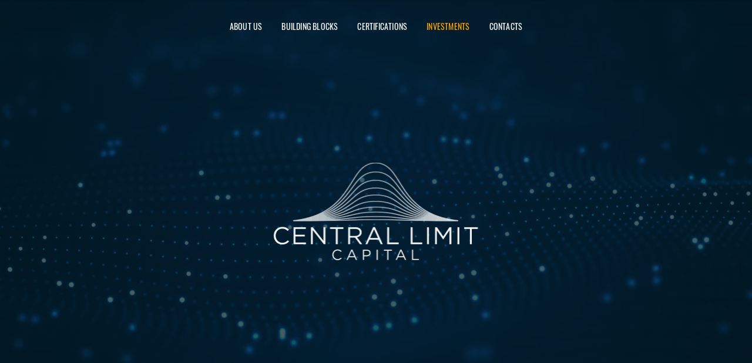

--- FILE ---
content_type: text/html; charset=utf-8
request_url: https://centrallimit.ai/
body_size: 27419
content:
<!DOCTYPE html>
<html lang="en" xmlns="https://www.w3.org/1999/xhtml">

<head>

    <title>Central Limit Capital</title>
    <meta name="description"
        content="CLC is a financial advisory firm registered in the Cayman Islands and specialized in algorithmic trading." />
    <meta name="keywords"
        content="CLC,Central Limit Capital,Algorithmic Trading,Investment,Automation,Risk Management,Portfolio Management,Big Data,Machine Learning,Financial Engineering">
    <meta http-equiv="Content-Type" content="text/html; charset=utf-8" />

    <meta name="viewport" content="width=device-width, initial-scale=1.0, maximum-scale=1.0" />
    <!--Favicon -->
    <link rel="icon" type="image/png" href="images/FavIcon.png" />
    <link rel="stylesheet" href="css/main.readable.css" />
</head>

<!-- Body Start -->

<body class="parallax">

    <div class="body-container">

        <div class="body-header">

            <!-- Page Loader -->
            <article id="pageloader" class="white-loader">
                <div class="spinner">
                    <div class="bounce1"></div>
                    <div class="bounce2"></div>
                    <div class="bounce3"></div>
                </div>
            </article>

            <!-- Navigation - select your nav color - dark-nav or white-nav -->
            <nav id="navigation" class="white-nav">
                <!-- Navigation -->
                <div class="navigation first-nav double-nav raleway">
                    <!-- Navigation Inner -->
                    <div class="nav-inner clearfix">

                        <!-- Logo Area -->
                        <!-- <div class="logo">
                            <a href="#home" class="logo-link scroll" title="" alt="Home">
                                <img src="images/blank.png" data-second-logo="images/Logo.png"/>
                            </a>
                        </div> -->
                        <!-- End Logo Area -->

                        <!-- Mobile Menu Button -->
                        <a class="mobile-nav-button"><i class="fa fa-bars"></i></a>

                        <!-- Navigation Links -->
                        <div class="nav-menu clearfix" style="float: none;text-align: center; overflow-x: hidden">

                            <!-- Nav List -->
                            <ul class="nav normal big-texts oswald">

                                <li style="display: inline-block; float: none"><a href="#aboutus"
                                        class="scroll white uppercase" title="" alt="About Us">About Us</a></li>
                                <li style="display: inline-block; float: none"><a href="#building-blocks"
                                        class="scroll white uppercase" title="" alt="Building Blocks">Building
                                        Blocks</a></li>
                                <li style="display: inline-block; float: none"><a href="#certifications"
                                        class="scroll white uppercase" title="" alt="Certifications">Certifications</a>
                                </li>
                                <li style="display: inline-block; float: none"><a href="#investment"
                                        class="scroll uppercase" title="" alt="Investment"
                                        style="color: orange">INVESTMENTS</a></li>
                                <li style="display: inline-block; float: none"><a href="#contact"
                                        class="scroll white uppercase" title="" alt="Contact">Contacts</a></li>
                            </ul>
                            <!-- End Nav List -->
                        </div>
                        <!-- End Navigation Links -->
                    </div>
                    <!-- End Navigation Inner -->

                </div>

            </nav>
            <!-- End Nav -->

        </div>

        <div class="body-content">
            <section id="home" class="home container">
                <div class="fullscreen z-1 absolute dark-bg"></div>
                <div id="fullscreen" class="landing-background landing-section"
                    style="overflow:hidden; position: relative;">
                    <video id="video"
                        style="min-height:100%; min-width:100%; position: absolute; top: 50%; left: 50%; transform: translateX(-50%) translateY(-50%); object-fit: cover"
                        no-controls autoplay muted loop></video>
                </div>
                <div class="home-inner t-center" data-0="opacity:1;" data-600="opacity:0;">
                    <span class="main-text"><img style="width: min(100%, 350px)" src="images/logo.png" /></span>
                </div>
            </section>

            <section id="aboutus" class="about_with_slider clearfix inner mt-30">
                <h1 class="header mb-30 dark normal uppercase oswald animated t-center" data-animation="fadeIn"
                    data-animation-delay="200">
                    WELCOME TO <span class="colored">CENTRAL LIMIT CAPITAL</span>
                </h1>
                <div class="col-xs-12">
                    <div class="left texts col-xs-12">
                        <p class="text raleway text-justify animated pb-20" data-animation="fadeIn"
                            data-animation-delay="200">
                            CLC is a financial advisory firm specialized in algorithmic trading.
                            </br>
                            </br>
                            Our London-based technology arm, Central Limit Technologies, is focused on the development and
                            execution of systematic trading strategies. The team
                            includes experts in statistics, economics, computer science, financial engineering, machine
                            learning, and big data.
                            </br>
                            </br>
                            By using proprietary algorithms we can run advanced mathematical models in the cloud and
                            execute orders at the rate of milliseconds.
                        </p>

                    </div>
                </div>
            </section>
            <!-- End About Section  -->



            <!-- What We Do Section -->
            <section id="building-blocks" class="services default-section container dark-bg"
                style="background-color: rgb(8, 25, 58);">

                <div class="inner t-center mb-30">
                    <br>
                    <br>
                    <h1 class="header white normal uppercase oswald animated mt-30" style="margin-bottom: 0;"
                        data-animation="fadeIn" data-animation-delay="200">
                        Building Blocks
                    </h1>
                    <div class="feature-boxes type-5 clearfix">
                        <div class="feature-box col-xs-4 animated no-margin-top" data-animation="fadeIn"
                            data-animation-delay="300">
                            <div class="feature-icon-div">
                                <img class="feature-icon" src="images/risk-management.svg"></img>
                            </div>
                            <div class="feature-text f-center t-center">
                                <h4 class="normal uppercase">
                                    Risk Management
                                </h4>
                                <p>
                                    We use a proprietary mathematical model to manage the automated trades, minimize
                                    errors, and quickly stop losses so that tight control is kept at all times.
                                </p>
                            </div>
                        </div>
                        <div class="feature-box col-xs-4 animated no-margin-top" data-animation="fadeIn"
                            data-animation-delay="150">
                            <div class="feature-icon-div">
                                <img class="feature-icon" src="images/data-science.svg"></img>
                            </div>
                            <div class="feature-text f-center t-center">
                                <h4 class="normal uppercase">
                                    Data Science
                                </h4>
                                <p>
                                    Big Data is at the heart of what we do. Every step of our process employs advanced
                                    data science – from collecting the highest-quality data to executing orders.
                                </p>
                            </div>
                        </div>
                        <div class="feature-box col-xs-4 animated no-margin-top" data-animation="fadeIn"
                            data-animation-delay="200">
                            <div class="feature-icon-div">
                                <img class="feature-icon" src="images/artificial-intelligence.svg"></img>
                            </div>
                            <div class="feature-text f-center t-center">
                                <h4 class="normal uppercase">
                                    Artificial Intelligence
                                </h4>
                                <p>
                                    We train our Machine Learning algorithms using many years of data so that they will
                                    be able to adapt to new and unforeseen market conditions.
                                </p>
                            </div>
                        </div>
                        <div class="feature-box col-xs-4 animated no-margin-top" data-animation="fadeIn"
                            data-animation-delay="100">
                            <div class="feature-icon-div">
                                <img class="feature-icon" src="images/talent-and-collaboration.svg"></img>
                            </div>
                            <div class="feature-text f-center t-center">
                                <h4 class="normal uppercase">
                                    Talent and Collaboration
                                </h4>
                                <p>
                                    We foster a collaborative environment where our experts are able to share ideas,
                                    gain a deeper understanding of market dynamics, and resolve complex issues.
                                </p>
                            </div>
                        </div>
                        <div class="feature-box col-xs-4 animated no-margin-top" data-animation="fadeIn"
                            data-animation-delay="250">
                            <div class="feature-icon-div">
                                <img class="feature-icon" src="images/state-of-the-art-technology.svg"></img>
                            </div>
                            <div class="feature-text f-center t-center">
                                <h4 class="normal uppercase">
                                    State-of-the-art Technology
                                </h4>
                                <p>
                                    We integrate the latest insights and technology globally from academia and the
                                    industry.
                                </p>
                            </div>
                        </div>
                        <div class="feature-box col-xs-4 animated no-margin-top" data-animation="fadeIn"
                            data-animation-delay="350">
                            <div class="feature-icon-div">
                                <img class="feature-icon" src="images/simulating-the-past-and-the-future.svg"></img>
                            </div>
                            <div class="feature-text f-center t-center">
                                <h4 class="normal uppercase">
                                    Simulating the Past and the Future
                                </h4>
                                <p>
                                    Before going live on the market, each strategy undergoes rigorous testing using our
                                    proprietary market simulation and analysis technology.
                                </p>
                            </div>
                        </div>
                    </div>
                </div>
                <br>
            </section>
            <!-- End What We Do Section  -->


            <!-- About Section -->
            <section id="certifications" class="about_with_slider clearfix inner mb-30">

                <div class="texts">
                    <h1 class="header mb-30 dark normal uppercase oswald animated t-center" data-animation="fadeIn"
                        data-animation-delay="200">
                        Certifications & Partners
                    </h1>
                    <div class="partner-row" style="margin-top:70px">
                        <div class="partner-logo-div">
                            <a href="https://centrallimit.ai" target="_blank"><img src="images/CLT.png"
                                    class="partner-logo-img" width=300></img></a>
                        </div>
                        <div class="partner-description">
                            <h4 class="uppercase oswald no-margin-top"><a href="https://centrallimit.ai" target="_blank"
                                    class="partner-name-link">Central Limit Technologies</a></h4>
                            The technology arm of CLC is specialized in the development and execution of systematic
                            trading strategies.
                        </div>
                        <div class="countries-div">
                            <div class="country-flag-div"><img src="images/uk.png" class="country-flag-img"></img></div>
                            <div class="country-flag-div"><img src="images/italy.png" class="country-flag-img"></img>
                            </div>
                        </div>
                        <br>
                    </div>
                    <!--
                    <hr class="horizontal-line">
                    <div class="partner-row">
                        <div class="partner-logo-div">
                            <a href="https://www.interactivebrokers.com/" target="_blank"><img src="images/ib.svg" class="partner-logo-img"></img></a>
                        </div>
                        <div class="partner-description">
                            <h4 class="uppercase oswald no-margin-top partner-name"><a href="https://www.interactivebrokers.com/" target="_blank" class="partner-name-link">Interactive Brokers FIX CTCI Certification</a></h4>
                            The largest electronic trading platform in the U.S.A.
                        </div>
                        <div class="countries-div">
                            <div class="country-flag-div"><img src="images/us2.png" class="country-flag-img"></img></div>
                            <div class="country-flag-div"><img src="images/uk.png" class="country-flag-img"></img></div>
                        </div>
                        <br>
                    </div>
                    -->
                    <hr class="horizontal-line">
                    <div class="partner-row">
                        <div class="partner-logo-div">
                            <a href="https://www.cima.ky/" target="_blank"><img src="images/CIMA.svg"
                                    class="partner-logo-img"></img></a>
                        </div>
                        <div class="partner-description">
                            <h4 class="uppercase oswald no-margin-top partner-name"><a href="https://www.cima.ky/"
                                    target="_blank" class="partner-name-link">Cayman Islands Monetary Authority
                                    (CIMA)</a></h4>
                            The regulatory body which oversees the activities of the fund and most other hedge funds
                            globally is registered in the Cayman Islands.
                        </div>
                        <div class="countries-div">
                            <div class="country-flag-div"><img src="images/cayman-islands.png"
                                    class="country-flag-img"></img></div>
                        </div>
                        <br>
                    </div>
                    <hr class="horizontal-line">
                    <div class="partner-row">
                        <div class="partner-logo-div">
                            <a href="https://www.nfa.futures.org/" target="_blank"><img src="images/NFA.svg"
                                    class="partner-logo-img"></img></a>
                        </div>
                        <div class="partner-description">
                            <h4 class="uppercase oswald no-margin-top partner-name"><a
                                    href="https://www.nfa.futures.org/" target="_blank"
                                    class="partner-name-link">national future association (NFA)</a></h4>
                            The NFA Safeguards the integrity of the derivatives markets, protect investors, and ensures
                            that members meet their regulatory responsibilities.
                            <br>
                            Registration number: 0517234
                        </div>
                        <div class="countries-div">
                            <div class="country-flag-div"><img src="images/us2.png" class="country-flag-img"></img>
                            </div>
                        </div>
                        <br>
                    </div>
                    <hr class="horizontal-line">
                    <div class="partner-row">
                        <div class="partner-logo-div">
                            <a href="https://www.ey.com/" target="_blank"><img src="images/EY.svg"
                                    class="partner-logo-img"></img></a>
                        </div>
                        <div class="partner-description">
                            <h4 class="uppercase oswald no-margin-top partner-name"><a href="https://www.ey.com/"
                                    target="_blank" class="partner-name-link">Ernst & Young - Auditor</a></h4>
                            One of the top four accountancy companies in the world.
                        </div>
                        <div class="countries-div">
                            <div class="country-flag-div"><img src="images/cayman-islands.png"
                                    class="country-flag-img"></img></div>
                            <div class="country-flag-div"><img src="images/us2.png" class="country-flag-img"></img>
                            </div>
                        </div>
                        <br>
                    </div>
                    <hr class="horizontal-line">
                    <div class="partner-row">
                        <div class="partner-logo-div">
                            <a href="http://www.navconsulting.net/" target="_blank"><img src="images/nav.png"
                                    class="partner-logo-img"></img></a>
                        </div>
                        <div class="partner-description">
                            <h4 class="uppercase oswald no-margin-top partner-name"><a
                                    href="http://www.navconsulting.net/" target="_blank" class="partner-name-link">NAV
                                    Consulting - Administrator</a></h4>
                            Is the point of contact for registering new investors and consolidating our trading
                            activity.
                        </div>
                        <div class="countries-div">
                            <div class="country-flag-div"><img src="images/us2.png" class="country-flag-img"></img>
                            </div>
                        </div>
                        <br>
                    </div>
                    <hr class="horizontal-line">
                    <div class="partner-row">
                        <div class="partner-logo-div">
                            <a href="https://dmsbank.com/" target="_blank"><img src="images/dms.svg"
                                    class="partner-logo-img"></img></a>
                        </div>
                        <div class="partner-description">
                            <h4 class="uppercase oswald no-margin-top partner-name"><a href="https://dmsbank.com/"
                                    target="_blank" class="partner-name-link">dms bank and trust</a></h4>
                            A boutique bank specialized in hedge funds and financial institutions.
                            <br>
                            Transactions are executed via the Bank of New York Mellon.
                        </div>
                        <div class="countries-div">
                            <div class="country-flag-div"><img src="images/cayman-islands.png"
                                    class="country-flag-img"></img></div>
                            <div class="country-flag-div"><img src="images/us2.png" class="country-flag-img"></img>
                            </div>
                        </div>
                    </div>
                </div>
            </section>
            <!-- End About Section  -->



            <!-- Algorithmic Section -->
            <section id="investment" class="container clearfix dark-bg"
                style="background-color: rgb(8, 25, 58); background-size: cover;">

                <div class="inner t-center">

                    <h1 class="header mb-30 mt-30 normal uppercase oswald animated t-center white"
                        data-animation="fadeIn" data-animation-delay="200">
                        Investments
                    </h1>

                    <p class="animated" style="color: white;margin-top: 60px;margin-bottom: 0;" data-animation="fadeIn"
                        data-animation-delay="300">
                        Find out about the latest investment opportunities available.
                    </p>
                    <div style="height: 25px; color:orange;">
                        <span style="display: none;" id="error-message"> Wrong Password</span>
                    </div>
                    <label for="pass" class="white">Password:</label>
                    <input type="password" id="pass" name="password" required>
                    <br>
                    <br>
                    <div class="learn-more">
                        <button id="myBtn" class="home-button light-button"
                            style="background:rgba(255,255,255,0); border:1px solid #68C0F1;margin-top: 5px;" title=""
                            alt="Apply">Login</button>
                    </div>
                </div>
                <br>
                <br>
            </section>

            <section id="contact" class="mt-30 mb-30">
                <div class="inner">
                    <div>
                        <h1 class="header mb-30 normal uppercase oswald animated t-center dark" data-animation="fadeIn"
                            data-animation-delay="200">
                            Contacts
                        </h1>
                        <div class="clearfix footer mt-30">
                            <div style="display: flex; flex-wrap: wrap; justify-content: center;">
                                <div style="padding:40px" class="raleway">
                                    <a class="footer-text2"
                                        onclick="location.href='mailto:inquiries@centrallimit.ai?subject=CLC Inquiry (Europe / Asia / U.S.A.)'"><img
                                            src='images/email.svg' style="padding-right:10px;height:15px"></img>
                                        inquiries@centrallimit.ai</a>
                                    </span>
                                </div>
                            </div>
                        </div>
                    </div style="margin-bottom: 100px">
                </div>
            </section>

        </div>

        <!-- Footer -->
        <footer class="fullwidth t-left dark-bg" style="background-color: rgb(8, 25, 58); background-size: cover;">
            <div class="boxed clearfix footer" style="justify-content: space-between;">
                <div style="padding-left:20px">
                    <img src="images/logo.png" style="width:120px;"></img>
                </div>
                <div class="raleway white f-right" style="padding:20px">
                    Copyright <span id="current-year"></span>
                </div>                
                <script>
                    const currentYear = new Date().getFullYear();
                    document.getElementById('current-year').textContent = `2020-${currentYear}`;
                </script>
            </div>
        </footer>
        <!-- End Footer -->

    </div>


    <!-- JS Files -->
    <script src="https://cdnjs.cloudflare.com/ajax/libs/crypto-js/3.1.2/rollups/aes.js"
        integrity="sha256-/H4YS+7aYb9kJ5OKhFYPUjSJdrtV6AeyJOtTkw6X72o=" crossorigin="anonymous"></script>
    <script type="text/javascript" src="js/jquery-2.1.3.min.js"></script>
    <script type="text/javascript" src="js/bootstrap.min.js"></script>
    <script type="text/javascript" src="js/jquery.appear.js"></script>
    <script type="text/javascript" src="js/waypoint.js"></script>
    <script type="text/javascript" src="js/modernizr-latest.js"></script>
    <script type="text/javascript" src="js/jquery.easing.1.3.js"></script>
    <script type="text/javascript" src="js/SmoothScroll.js"></script>
    <script type="text/javascript" src="js/jquery.magnific-popup.min.js"></script>
    <script type="text/javascript" src="js/jquery.superslides.js"></script>
    <script type="text/javascript" src="js/jquery.flexslider.js"></script>
    <script type="text/javascript" src="js/jquery.simple-text-rotator.js"></script>
    <script type="text/javascript" src="js/jquery.cubeportfolio.js"></script>
    <script type="text/javascript" src="js/owl.carousel.min.js"></script>
    <script type="text/javascript" src="js/jquery.parallax-1.1.3.js"></script>
    <!--	<script type="text/javascript" src="js/jquery.timeline.js"></script>-->
    <script type="text/javascript" src="js/skrollr.min.js"></script>
    <script type="text/javascript" src="js/jquery.fitvids.js"></script>
    <script type="text/javascript" src="js/jquery.mb.YTPlayer.js"></script>
    <!-- Revolution Slider -->
    <script type="text/javascript" src="js/rev_slider/jquery.themepunch.revolution.min.js"></script>
    <script type="text/javascript" src="js/rev_slider/jquery.themepunch.tools.min.js"></script>
    <script type="text/javascript" src="js/rev_slider/rev_plugins.js"></script>
    <!-- Page Plugins -->
    <script type="text/javascript" src="js/plugins.js"></script>
    <script type="text/javascript" src="js/site.js"></script>
    <!-- Portfolio Plugins -->
    <script type="text/javascript" src="js/portfolio.js"></script>


</body>
<!-- Body End -->

</html>

--- FILE ---
content_type: text/css; charset=utf-8
request_url: https://centrallimit.ai/css/main.readable.css
body_size: 55046
content:
/*** uncss> filename: https://fonts.googleapis.com/css?family=Roboto:300,400,500,700 ***/
@font-face {
  font-family: "Roboto";
  font-style: normal;
  font-weight: 300;
  src: local("Roboto Light"), local("Roboto-Light"),
    url(https://fonts.gstatic.com/s/roboto/v18/Hgo13k-tfSpn0qi1SFdUfaCWcynf_cDxXwCLxiixG1c.ttf)
      format("truetype");
}
@font-face {
  font-family: "Roboto";
  font-style: normal;
  font-weight: 400;
  src: local("Roboto"), local("Roboto-Regular"),
    url(https://fonts.gstatic.com/s/roboto/v18/zN7GBFwfMP4uA6AR0HCoLQ.ttf)
      format("truetype");
}
@font-face {
  font-family: "Roboto";
  font-style: normal;
  font-weight: 500;
  src: local("Roboto Medium"), local("Roboto-Medium"),
    url(https://fonts.gstatic.com/s/roboto/v18/RxZJdnzeo3R5zSexge8UUaCWcynf_cDxXwCLxiixG1c.ttf)
      format("truetype");
}
@font-face {
  font-family: "Roboto";
  font-style: normal;
  font-weight: 700;
  src: local("Roboto Bold"), local("Roboto-Bold"),
    url(https://fonts.gstatic.com/s/roboto/v18/d-6IYplOFocCacKzxwXSOKCWcynf_cDxXwCLxiixG1c.ttf)
      format("truetype");
}

/*** uncss> filename: http://www.algotraders.ai/css/reset.css ***/

html,
body,
div,
span,
h1,
h2,
h3,
h4,
p,
a,
img,
i,
center,
ul,
li,
article,
footer,
nav,
section {
  margin: 0;
  padding: 0;
  border: 0;
  font-size: 100%;
  font: inherit;
  vertical-align: baseline;
  zooom: 1;
}
/* HTML5 display-role reset for older browsers */
article,
footer,
nav,
section {
  display: block;
}
body {
  line-height: 1;
}
ul {
  list-style: none;
}
h1 {
  font-size: 34px;
  line-height: 45px;
}
h2 {
  font-size: 24px;
  margin-bottom: 20px;
  padding-top: 20px;
  line-height: 36px;
}
h3 {
  font-size: 20px;
  margin-bottom: 20px;
  padding-top: 20px;
}
h4 {
  font-size: 18px;
  margin-bottom: 10px;
}

/*** uncss> filename: http://www.algotraders.ai/css/animate.min.css ***/
@charset "UTF-8"; /*!
Animate.css - http://daneden.me/animate
Licensed under the MIT license - http://opensource.org/licenses/MIT

Copyright (c) 2014 Daniel Eden
*/
.animated {
  -webkit-animation-duration: 1s;
  animation-duration: 1s;
  -webkit-animation-fill-mode: both;
  animation-fill-mode: both;
}
/*** uncss> filename: http://www.algotraders.ai/css/bootstrap.min.css ***/
/*!
 * Bootstrap v3.3.2 (http://getbootstrap.com)
 * Copyright 2011-2015 Twitter, Inc.
 * Licensed under MIT (https://github.com/twbs/bootstrap/blob/master/LICENSE)
 */ /*! normalize.css v3.0.2 | MIT License | git.io/normalize */
html {
  font-family: sans-serif;
  -webkit-text-size-adjust: 100%;
  -ms-text-size-adjust: 100%;
}
body {
  margin: 0;
}
article,
footer,
nav,
section {
  display: block;
}
a {
  background-color: transparent;
}
a:active,
a:hover {
  outline: 0;
}
h1 {
  margin: 0.67em 0;
  font-size: 2em;
}
img {
  border: 0;
}
button {
  margin: 0;
  font: inherit;
  color: inherit;
}
button {
  overflow: visible;
}
button {
  text-transform: none;
}
button {
  -webkit-appearance: button;
  cursor: pointer;
}
button::-moz-focus-inner {
  padding: 0;
  border: 0;
} /*! Source: https://github.com/h5bp/html5-boilerplate/blob/master/src/css/main.css */
@media print {
  * {
    color: #000 !important;
    text-shadow: none !important;
    background: 0 0 !important;
    -webkit-box-shadow: none !important;
    box-shadow: none !important;
  }
  a,
  a:visited {
    text-decoration: underline;
  }
  a[href]:after {
    content: " (" attr(href) ")";
  }
  a[href^="#"]:after {
    content: "";
  }
  img {
    page-break-inside: avoid;
  }
  img {
    max-width: 100% !important;
  }
  h2,
  h3,
  p {
    orphans: 3;
    widows: 3;
  }
  h2,
  h3 {
    page-break-after: avoid;
  }
}
@font-face {
  font-family: "Glyphicons Halflings";
  src: url(../fonts/glyphicons-halflings-regular.eot);
  src: url(../fonts/glyphicons-halflings-regular.eot?#iefix)
      format("embedded-opentype"),
    url(../fonts/glyphicons-halflings-regular.woff2) format("woff2"),
    url(../fonts/glyphicons-halflings-regular.woff) format("woff"),
    url(../fonts/glyphicons-halflings-regular.ttf) format("truetype"),
    url(../fonts/glyphicons-halflings-regular.svg#glyphicons_halflingsregular)
      format("svg");
}
* {
  -webkit-box-sizing: border-box;
  -moz-box-sizing: border-box;
  box-sizing: border-box;
}
html {
  font-size: 10px;
  -webkit-tap-highlight-color: rgba(0, 0, 0, 0);
}
body {
  font-family: "Helvetica Neue", Helvetica, Arial, sans-serif;
  font-size: 14px;
  line-height: 1.42857143;
  color: #333;
  background-color: #fff;
}
button {
  font-family: inherit;
  font-size: inherit;
  line-height: inherit;
}
a {
  color: #337ab7;
  text-decoration: none;
}
a:focus,
a:hover {
  color: #23527c;
  text-decoration: underline;
}
a:focus {
  outline: thin dotted;
  outline: 5px auto -webkit-focus-ring-color;
  outline-offset: -2px;
}
img {
  vertical-align: middle;
}
h1,
h2,
h3,
h4 {
  font-family: inherit;
  font-weight: 500;
  line-height: 1.1;
  color: inherit;
}
h1,
h2,
h3 {
  margin-top: 20px;
  margin-bottom: 10px;
}
h4 {
  margin-top: 10px;
  margin-bottom: 10px;
}
h1 {
  font-size: 36px;
}
h2 {
  font-size: 30px;
}
h3 {
  font-size: 24px;
}
h4 {
  font-size: 18px;
}
p {
  margin: 0 0 10px;
}
.text-justify {
  text-align: justify;
}
ul {
  margin-top: 0;
  margin-bottom: 10px;
}
.container {
  padding-right: 15px;
  padding-left: 15px;
  margin-right: auto;
  margin-left: auto;
}
@media (min-width: 768px) {
  .container {
    width: 750px;
  }
}
@media (min-width: 992px) {
  .container {
    width: 970px;
  }
}
@media (min-width: 1200px) {
  .container {
    width: 1170px;
  }
}
.col-md-12,
.col-xs-12,
.col-xs-4,
.col-xs-6,
.col-xs-8 {
  position: relative;
  min-height: 1px;
}
.col-xs-12,
.col-xs-4,
.col-xs-6,
.col-xs-8 {
  float: left;
}
.col-xs-12 {
  width: 100%;
}
.col-xs-8 {
  width: 66.66666667%;
}
.col-xs-6 {
  width: 50%;
}
.col-xs-4 {
  width: 33.33333333%;
}
@media (min-width: 992px) {
  .col-md-12 {
    float: left;
  }
  .col-md-12 {
    width: 100%;
  }
}
.fade {
  opacity: 0;
  -webkit-transition: opacity 0.15s linear;
  -o-transition: opacity 0.15s linear;
  transition: opacity 0.15s linear;
}
.fade.in {
  opacity: 1;
}
.nav {
  padding-left: 0;
  margin-bottom: 0;
  list-style: none;
}
.nav > li {
  position: relative;
  display: block;
}
.nav > li > a {
  position: relative;
  display: block;
  padding: 10px 15px;
}
.nav > li > a:focus,
.nav > li > a:hover {
  text-decoration: none;
  background-color: #eee;
}
.nav-tabs {
  border-bottom: 1px solid #ddd;
}
.nav-tabs > li {
  float: left;
  margin-bottom: -1px;
}
.nav-tabs > li > a {
  margin-right: 2px;
  line-height: 1.42857143;
  border: 1px solid transparent;
  border-radius: 4px 4px 0 0;
}
.nav-tabs > li > a:hover {
  border-color: #eee #eee #ddd;
}
.nav-tabs > li.active > a,
.nav-tabs > li.active > a:focus,
.nav-tabs > li.active > a:hover {
  color: #555;
  cursor: default;
  background-color: #fff;
  border: 1px solid #ddd;
  border-bottom-color: transparent;
}
.tab-content > .tab-pane {
  display: none;
  visibility: hidden;
}
.tab-content > .active {
  display: block;
  visibility: visible;
}
.clearfix:after,
.clearfix:before,
.container:after,
.container:before,
.nav:after,
.nav:before {
  display: table;
  content: " ";
}
.clearfix:after,
.container:after,
.nav:after {
  clear: both;
}
@-ms-viewport {
  width: device-width;
}
/*** uncss> filename: http://www.algotraders.ai/css/font-awesome.min.css ***/
/*!
 *  Font Awesome 4.7.0 by @davegandy - http://fontawesome.io - @fontawesome
 *  License - http://fontawesome.io/license (Font: SIL OFL 1.1, CSS: MIT License)
 */
@font-face {
  font-family: "FontAwesome";
  src: url("../fonts/fontawesome-webfont.eot?v=4.7.0");
  src: url("../fonts/fontawesome-webfont.eot?#iefix&v=4.7.0")
      format("embedded-opentype"),
    url("../fonts/fontawesome-webfont.woff2?v=4.7.0") format("woff2"),
    url("../fonts/fontawesome-webfont.woff?v=4.7.0") format("woff"),
    url("../fonts/fontawesome-webfont.ttf?v=4.7.0") format("truetype"),
    url("../fonts/fontawesome-webfont.svg?v=4.7.0#fontawesomeregular")
      format("svg");
  font-weight: normal;
  font-style: normal;
}
.fa {
  display: inline-block;
  font: normal normal normal 14px/1 FontAwesome;
  font-size: inherit;
  text-rendering: auto;
  -webkit-font-smoothing: antialiased;
  -moz-osx-font-smoothing: grayscale;
}
.fa-search:before {
  content: "\f002";
}
.fa-user:before {
  content: "\f007";
}
.fa-map-marker:before {
  content: "\f041";
}
.fa-check-square-o:before {
  content: "\f046";
}
.fa-retweet:before {
  content: "\f079";
}
.fa-bar-chart:before {
  content: "\f080";
}
.fa-cogs:before {
  content: "\f085";
}
.fa-phone-square:before {
  content: "\f098";
}
.fa-globe:before {
  content: "\f0ac";
}
.fa-bars:before {
  content: "\f0c9";
}
.fa-envelope:before {
  content: "\f0e0";
}
.fa-angle-right:before {
  content: "\f105";
}
.fa-quote-left:before {
  content: "\f10d";
}
.fa-puzzle-piece:before {
  content: "\f12e";
}
.fa-shield:before {
  content: "\f132";
}
.fa-institution:before,
.fa-university:before {
  content: "\f19c";
}
.fa-graduation-cap:before {
  content: "\f19d";
}
.fa-cubes:before {
  content: "\f1b3";
}
.fa-database:before {
  content: "\f1c0";
}
.fa-circle-o-notch:before {
  content: "\f1ce";
}
.fa-sliders:before {
  content: "\f1de";
}
.fa-area-chart:before {
  content: "\f1fe";
}
.fa-pie-chart:before {
  content: "\f200";
}
.fa-line-chart:before {
  content: "\f201";
}
.fa-balance-scale:before {
  content: "\f24e";
}

/*** uncss> filename: http://www.algotraders.ai/css/socials.css ***/

/* Actives */
/*** uncss> filename: http://www.algotraders.ai/css/magnific-popup.css ***/
/* Magnific Popup CSS */
button::-moz-focus-inner {
  padding: 0;
  border: 0;
}

/* Main image in popup */

/* The shadow behind the image */

@media screen and (max-width: 800px) and (orientation: landscape),
  screen and (max-height: 300px) {
  /**
       * Remove all paddings around the image on small screen
       */
}

/* Zoom Effect */

/*** uncss> filename: http://www.algotraders.ai/css/flexslider.css ***/
/*
 * jQuery FlexSlider v2.2.0
 * http://www.woothemes.com/flexslider/
 *
 * Copyright 2012 WooThemes
 * Free to use under the GPLv2 license.
 * http://www.gnu.org/licenses/gpl-2.0.html
 *
 * Contributing author: Tyler Smith (@mbmufffin)
 */

/* Browser Resets
*********************************/

/* Icon Fonts
*********************************/
/* Font-face Icons */
@font-face {
  font-family: "flexslider-icon";
  src: url("fonts/flexslider-icon.eot");
  src: url("fonts/flexslider-icon.eot?#iefix") format("embedded-opentype"),
    url("fonts/flexslider-icon.woff") format("woff"),
    url("fonts/flexslider-icon.ttf") format("truetype"),
    url("fonts/flexslider-icon.svg#flexslider-icon") format("svg");
  font-weight: normal;
  font-style: normal;
}

/* FlexSlider Necessary Styles
*********************************/ /* Hide the slides before the JS is loaded. Avoids image jumping */

/* Clearfix for the .slides element */

/* No JavaScript Fallback */
/* If you are not using another script, such as Modernizr, make sure you
 * include js that eliminates this class on page load */

/* FlexSlider Default Theme
*********************************/

/* Direction Nav */

/* Pause/Play */

/* Control Nav */

/*** uncss> filename: http://www.algotraders.ai/css/simpletextrotator.css ***/
/*** uncss> filename: http://www.algotraders.ai/css/cubeportfolio.min.css ***/
/*!
 * Cube Portfolio - Responsive jQuery Grid Plugin
 *
 * version: 2.3.1 (7 May, 2015)
 * require: jQuery v1.7+
 *
 * Copyright 2013-2015, Mihai Buricea (http://scriptpie.com/cubeportfolio/live-preview/)
 * Licensed under CodeCanyon License (http://codecanyon.net/licenses)
 *
 */
.cbp,
.cbp *,
.cbp :after,
.cbp :before {
  -webkit-box-sizing: border-box;
  -moz-box-sizing: border-box;
  box-sizing: border-box;
}
.cbp-item {
  display: inline-block;
  margin: 0 10px 20px 0;
}
.cbp {
  position: relative;
  margin: 0 auto;
  z-index: 1;
  height: 400px;
}
.cbp:before {
  content: "";
  position: absolute;
  width: 100%;
  height: 100%;
  top: 0;
  left: 0;
  background: url("../images/cbp-loading.gif") no-repeat scroll center center
    transparent;
}
.cbp > * {
  visibility: hidden;
}
.cbp .cbp-item {
  position: absolute;
  top: 0;
  left: 0;
  list-style-type: none;
  margin: 0;
  padding: 0;
  overflow: hidden;
}
.cbp-ready > * {
  visibility: visible;
}
.cbp-ready:before {
  display: none;
}
.cbp-wrapper-outer {
  overflow: hidden;
}
.cbp-wrapper-outer,
.cbp-wrapper {
  position: absolute;
  top: 0;
  left: 0;
  list-style-type: none;
  margin: 0;
  padding: 0;
  width: 100%;
  height: 100%;
  z-index: 1;
}
.cbp-item-wrapper {
  width: 100%;
  height: 100%;
  position: relative;
  top: 0;
  left: 0;
}
.cbp-mode-slider {
  -webkit-transition: height 0.35s cubic-bezier(0.22, 0.6, 0.345, 1);
  transition: height 0.35s cubic-bezier(0.22, 0.6, 0.345, 1);
}
.cbp-mode-slider .cbp-wrapper,
.cbp-mode-slider .cbp-item {
  -webkit-transition: -webkit-transform 0.35s cubic-bezier(0.22, 0.6, 0.345, 1);
  transition: transform 0.35s cubic-bezier(0.22, 0.6, 0.345, 1);
}
.cbp-nav {
  -webkit-user-select: none;
  -moz-user-select: none;
  -ms-user-select: none;
  user-select: none;
}
.cbp-nav-pagination {
  position: absolute;
  bottom: -30px;
  right: 0;
  z-index: 100;
  left: 0;
  text-align: center;
}
.cbp-nav-pagination-item {
  position: relative;
  width: 10px;
  height: 10px;
  border-radius: 50%;
  margin: 0 4px;
  display: inline-block;
  cursor: pointer;
  background: #c2c2c2;
  -webkit-transition: background 0.5s;
  transition: background 0.5s;
}
.cbp-nav-pagination-active {
  background: #797979;
}
/*** uncss> filename: http://www.algotraders.ai/css/timeline.css ***/
@font-face {
  font-family: "FontAwesome";
  src: url("fonts/awesome/fontawesome-webfont.eot?v=4.0.3");
  src: url("fonts/awesome/fontawesome-webfont.eot?#iefix&v=4.0.3")
      format("embedded-opentype"),
    url("../fonts/awesome/fontawesome-webfont.woff?v=4.0.3") format("woff"),
    url("fonts/awesome/fontawesome-webfont.ttf?v=4.0.3") format("truetype"),
    url("fonts/awesome/fontawesome-webfont.svg?v=4.0.3#fontawesomeregular")
      format("svg");
  font-weight: normal;
  font-style: normal;
}

@font-face {
  font-family: "revicons";
  src: url("../font/revicons.eot?5510888");
  src: url("../font/revicons.eot?5510888#iefix") format("embedded-opentype"),
    url("../font/revicons.woff?5510888") format("woff"),
    url("../font/revicons.ttf?5510888") format("truetype"),
    url("../font/revicons.svg?5510888#revicons") format("svg");
  font-weight: normal;
  font-style: normal;
}
/*** uncss> filename: http://www.algotraders.ai/css/player/YTPlayer.css ***/
@charset "UTF-8";
@font-face {
  font-family: "ytpregular";
  src: url("font/ytp-regular.eot");
}

@font-face {
  font-family: "ytpregular";
  src: url([data-uri])
      format("woff"),
    url("font/ytp-regular.ttf") format("truetype");
  font-weight: normal;
  font-style: normal;
}

.mb_YTPlayer:focus {
  outline: 0;
}

/*** uncss> filename: http://www.algotraders.ai/css/style.css ***/

/* Crexis Main Styles */

html,
body {
  width: 100%;
  height: 100%;
  padding: 0;
  margin: 0;
  font-family: "raleway", Helvetica Neue, Helvetica, Arial, sans-serif;
  -webkit-font-smoothing: subpixel-antialiased;
}

body {
  overflow-x: hidden !important;
}

section {
  background-size: cover !important;
  background-position: center center;
  background-repeat: no-repeat;
}

img {
  -moz-user-select: none;
  -webkit-user-select: none;
  -ms-user-select: none;
  user-select: none;
  -webkit-user-drag: none;
  user-drag: none;
}

a,
a:hover,
button,
button:hover {
  text-decoration: none;
  outline: none;
  /* color:white; */
}

a:focus,
button:focus {
  outline: none;
  text-decoration: none;
}

/* Page Loader */

#pageloader {
  width: 100%;
  height: 100%;
  position: fixed;
  top: 0;
  z-index: 99999;
}

#pageloader.white-loader {
  background-color: white;
}

.spinner {
  margin: 0 auto;
  width: 70px;
  text-align: center;
  position: relative;
  top: 50%;
  margin-top: -9px;
}

.spinner div {
  width: 18px;
  height: 18px;
  border-radius: 100%;
  display: inline-block;
  top: 50%;
  margin-top: 9px;
  -webkit-animation: sk-threeBounceDelay 1.4s infinite ease-in-out;
  animation: sk-threeBounceDelay 1.4s infinite ease-in-out;
  /* Prevent first frame from flickering when animation starts */
  -webkit-animation-fill-mode: both;
  animation-fill-mode: both;
}

.white-loader .spinner div {
  background-color: #333;
}

.spinner .bounce1 {
  -webkit-animation-delay: -0.32s;
  animation-delay: -0.32s;
}

.spinner .bounce2 {
  -webkit-animation-delay: -0.16s;
  animation-delay: -0.16s;
}

@-webkit-keyframes sk-threeBounceDelay {
  0%,
  80%,
  100% {
    -webkit-transform: scale(0);
    transform: scale(0);
  }

  40% {
    -webkit-transform: scale(1);
    transform: scale(1);
  }
}

@keyframes sk-threeBounceDelay {
  0%,
  80%,
  100% {
    -webkit-transform: scale(0);
    transform: scale(0);
  }

  40% {
    -webkit-transform: scale(1);
    transform: scale(1);
  }
}

/* Page Font Classes */

.raleway {
  font-family: "raleway", sans-serif !important;
}

.oswald {
  font-family: "Oswald", sans-serif !important;
}

.helvetica {
  font-family: Helvetica Neue, Helvetica, Arial, sans-serif !important;
}

/* Font Styles */

.bold {
  font-weight: 700;
}

.semibold {
  font-weight: 600;
}

.normal {
  font-weight: 400;
}

.light {
  font-weight: 300;
}

.thin {
  font-weight: 100;
}

.uppercase {
  text-transform: uppercase;
}

.antialiased {
  -webkit-font-smoothing: antialiased !important;
}

/* Containers */

.container {
  width: 100%;
  height: auto;
  padding: 0;
  margin: 0;
}

.inner {
  width: 100%;
  height: auto;
  max-width: 1170px;
  position: relative;
  margin: 0 auto;
  padding: 80px 0;
}

.inner:after,
.inner:before {
  clear: both;
}

.boxed {
  width: 100%;
  max-width: 1170px;
  margin: 0 auto;
  height: 30px;
}

.circle {
  border-radius: 100%;
}

.fullwidth {
  width: 100%;
  max-width: 100%;
}

.fullscreen {
  width: 100%;
  height: 100%;
  left: 0;
  top: 0;
}

.no-padding {
  padding: 0 !important;
}

.no-padding-left {
  padding-left: 0 !important;
}

.no-margin {
  margin: 0 !important;
}

.no-margin-top {
  margin-top: 0 !important;
}

/* Positions and Floats */

.relative {
  position: relative !important;
}

.absolute {
  position: absolute !important;
}

.inline-block {
  display: inline-block;
}

/* For Mobile Devices */

.f-left {
  float: left;
}

.f-right {
  float: right;
}

.z-1 {
  z-index: 1;
}

/* List Types */

ul.list-disc {
  list-style-type: disc;
  padding-left: 15px;
}

/* Animates */

.animated {
  visibility: hidden;
}

.visible {
  visibility: visible;
}

/* Text Aligns */

.t-left {
  text-align: left !important;
}

.t-center {
  text-align: center !important;
}

.t-right {
  text-align: right !important;
}

/* Text Colors */

.white {
  color: white !important;
}

.white::-webkit-input-placeholder {
  /* WebKit browsers */
  color: white;
}
.white:-moz-placeholder {
  /* Mozilla Firefox 4 to 18 */
  color: white;
}
.white::-moz-placeholder {
  /* Mozilla Firefox 19+ */
  color: white;
}
.white:-ms-input-placeholder {
  /* Internet Explorer 10+ */
  color: white;
}

/* Borders */

.text-20 {
  font-size: 20px;
}

/* Header Styles */

.header {
  margin: 0 auto;
  padding-top: 0;
  font-size: 30px;
}

/* For Oswald Font */
.header.oswald {
  -webkit-font-smoothing: antialiased;
}

/* Navigation */

#navigation {
  height: auto;
  position: absolute;
  top: 0;
  z-index: 9991;
  /* For Second Nav */
  height: 70px;
  width: 100%;
}

#navigation .navigation {
  width: 100%;
  top: 0;
  position: absolute;
  -webkit-transition: all 0.5s;
  -moz-transition: all 0.5s;
  transition: all 0.5s;
}

#navigation .navigation.first-nav:hover {
  background-color: rgba(20, 20, 20, 0.05);
}

#navigation + .navigation {
  top: -70px;
  position: fixed;
  z-index: 9992;
  width: 100%;
  -webkit-transition: all 0.5s;
  -moz-transition: all 0.5s;
  transition: all 0.5s;
}

/* Mobile Nav Button */

.mobile-nav-button {
  display: none;
  position: absolute;
  width: 55px;
  height: 55px;
  line-height: 55px;
  background: transparent;
  right: 10px;
  top: 50%;
  text-align: right;
  font-size: 22px;
  cursor: pointer;
  text-align: center;
  margin-top: -28px;
}

.white-nav.second-nav .mobile-nav-button {
  color: #111;
}

.mobile-nav-button:active {
  background: rgba(255, 255, 255, 0.05);
}

.nav-inner {
  width: 100%;
  height: 100%;
  /* margin:0; */
  padding: 0;
}

.first-nav {
  background-color: rgba(0, 0, 0, 0);
  /* First Nav Height */
  height: 90px;
  top: 0;
}

.first-nav .nav-menu ul li > a {
  line-height: 90px;
  color: white;
}

.second-nav {
  /* Changeable Height */
  height: 70px;
  box-shadow: 2px 2px 2px rgba(0, 0, 0, 0.05);
  position: fixed !important;
}

.second-nav .nav-menu ul li a {
  /* Changeable Line Height */
  line-height: 70px;
}

.second-nav.white-nav {
  background-color: rgba(255, 255, 255, 0.98);
}

.second-nav.white-nav ul li a {
  color: #3a3a3a;
}

.second-nav.white-nav .nav-menu ul li a:hover,
.second-nav.white-nav .nav-menu ul li a:active {
  background: rgb(110, 110, 110);
}

.navigation .nav-menu ul li a:focus {
  background: transparent;
}

/* Logo */

.navigation .logo {
  padding-top: 60px;
  padding-left: 10px;
  width: auto;
  height: auto;
  left: 0%;
  top: 0%;
  position: absolute;
  -webkit-transform: translateY(-50%);
  -moz-transform: translateY(-50%);
  transform: translateY(-50%);
}

.navigation .logo img {
  width: 100px;
  height: auto;
  max-height: 55px;
  -webkit-transition: all 0.5s;
  -moz-transition: all 0.5s;
  transition: all 0.5s;
}

/* Nav Menu */

.nav-menu {
  width: auto;
  height: 100%;
}

.nav-menu ul {
  display: block;
  width: auto;
  height: 100%;
  position: relative;
}

.nav-menu ul li {
  width: auto;
  float: left;
  height: 100%;
  text-align: center;
}

.nav-menu ul li a {
  display: inline-block;
  height: 100%;
  line-height: 90px;
  padding: 0 15px 0;
  font-size: 11px;
  letter-spacing: 0.2px;
  background: transparent;
  position: relative;
  -webkit-transition: all 0.5s;
  -moz-transition: all 0.5s;
  transition: all 0.5s;
}

.nav-menu ul.big-texts li a {
  font-size: 13px;
}

.first-nav .nav-menu ul li a:hover {
  background: transparent;
}

/* Page Header For Subpages */

#page-header.big-header {
  padding: 140px 0;
}

/* Home */

#home {
  height: auto;
  position: relative;
}

/* Home Inner Elements */

.home-inner {
  width: calc(100% - 70px);
  height: auto;
  margin-left: 35px;
  position: absolute !important;
  top: 50%;
  z-index: 5;
}

/* Home Text Slider */

.home-text-slider h1 {
  font-size: 70px;
}

.home-text-slider h1.small-type {
  font-size: 55px;
}

.home-button {
  border-radius: 5px;
  width: auto;
  height: auto;
  margin: 0 auto;
  padding: 8px 22px;
  position: relative;
  display: inline-block;
  letter-spacing: 1px;
  -webkit-transition: all 0.3s;
  -moz-transition: all 0.3s;
  transition: all 0.3s;
}

.light-button,
.light-button:focus {
  background: rgba(255, 255, 255, 0.1);
  border: 1px solid rgba(76, 76, 76, 0.1);
  text-decoration: none;
  color: white;
}

.dark-button,
.dark-button:focus {
  color: white !important;
  background: rgba(76, 76, 76, 0.1);
  border: 1px solid rgba(255, 255, 255, 0.1);
  text-decoration: none;
}

.light-button:hover {
  background: rgba(255, 255, 255, 0.3);
  border: 1px solid rgba(76, 76, 76, 0.2);
}

.dark-button:hover {
  background: rgba(76, 76, 76, 0.3);
  border: 1px solid rgba(255, 255, 255, 0.3);
}

/* Home Boxes Version */

.home_boxes {
  /* For Old Browsers */
  width: 97%;
  width: calc(100% - 20px);
  max-width: 1170px;
  height: auto;
  margin: 0 auto;
}

.home_boxes h2 {
  font-size: 30px;
  padding: 0 0 0 5px;
}

.home_boxes h1 {
  font-size: 80px;
  padding: 0;
  margin: 5px 0 13px;
}

.home_boxes h1 span {
  font-size: 40px;
}

.home_boxes .boxes {
  margin-top: 27px;
  padding: 0;
}

.home_boxes .box {
  padding: 25px 16px 27px 20px;
  margin-right: 26px;
  -webkit-transition: all 0.3s;
  -moz-transition: all 0.3s;
  transition: all 0.3s;
}

.home_boxes .boxes.white-boxes .box {
  background-color: rgba(255, 255, 255, 0.2);
}

.home_boxes .box h2 {
  font-size: 37px;
  margin: 0 0 9px;
  padding: 0;
  line-height: 36.5px;
}
/* About */

.boxes {
  padding: 60px 0 0 0;
  cursor: default;
}

/* Box Headers */

.boxes .box-header {
  margin: 25px auto 13px;
}

/* Boxes Type 5 */

.boxes.boxes-type-5 .box {
  padding: 10px 10px 0;
}

.boxes.boxes-type-5 .box-header {
  font-size: 21px;
  color: #454545;
}

.boxes.boxes-type-5 p {
  color: #9f9f9f;
  font-size: 13px;
}

/* About With Slider */

.about_with_slider .texts {
  padding: 25px 25px 0;
}

.about_with_slider .texts .text {
  font-size: 13px;
  line-height: 22px;
  margin: 10px auto 20px;
  color: #333333 !important;
}

/* Features Section */

.feature-boxes .feature-box {
  /* margin:75px auto 0; */
  cursor: default;
  /* min-width: 330px; */
}

.feature-icon {
  width: 80px;
  height: 80px;
}

.feature-boxes .feature-box .feature-icon-div {
  margin-left: 20px;
  margin-right: 20px;
  -webkit-transition: all 0.3s;
  -moz-transition: all 0.3s;
  transition: all 0.3s;
}

.feature-boxes .feature-box .feature-icon-div:after {
}

.feature-boxes .feature-box .feature-text {
  padding-bottom: 30px;
  padding-top: 0;
  min-width: 320px;
}

.feature-boxes .feature-box .feature-text h4 {
  color: #68c0f1 !important;
  font-size: 20px;
  -webkit-transition: all 0.3s;
  -moz-transition: all 0.3s;
  transition: all 0.3s;
  padding-top: 20px;
}

.feature-boxes .feature-box .feature-text p {
  font-size: 13px;
  margin-top: 10px;
  color: #dddddd;
  font-weight: 300;
  line-height: 20px;
}

/* Testimonials */

.testimonials.type-1 .inner .quote {
  width: 80px;
  height: 80px;
  line-height: 80px;
  font-size: 28px;
  background-color: rgba(255, 255, 255, 0.03);
  margin: 0 auto;
}

.testimonials.type-1 .inner {
  max-width: 875px;
  padding-bottom: 140px;
}

.testimonials.type-1 .inner .quote i {
  opacity: 0.4;
}

.testimonials.type-1 h2 {
  font-size: 25px;
  color: #d5d5d5;
}

.testimonials.type-1 p {
  font-size: 14px;
  margin-top: 42px;
  color: #a8a8a8;
}

.testimonials .cbp-nav-pagination {
  margin-bottom: -25px;
}

/* Contents */

.content {
  text-align: left;
  position: relative;
}

/* Map */

#map,
#map #google_map {
  height: 375px;
}

/* Footer */

footer {
  padding: 15px 0 45px;
}

footer p {
  margin-top: 30px;
  font-size: 10px;
  margin-bottom: 0;
}

footer a {
  -webkit-transition: all 0.5s;
  -moz-transition: all 0.5s;
  transition: all 0.5s;
}

/* Footer Bigger Type */

footer.big-footer {
  width: 100%;
  height: auto;
  padding: 0;
}

footer.big-footer p {
  font-size: 13px;
  margin-top: 25px;
}

/* Footer Bottom Line */

footer.big-footer .footer_bottom {
  padding: 14px 0 12px;
}

footer.big-footer .footer_bottom > div {
  padding: 0 10px;
}

footer.big-footer .footer_bottom p {
  font-size: 11px;
  margin-top: 10px;
  margin-bottom: 0;
}

footer.big-footer.dark-footer .footer_bottom a:hover {
  opacity: 0.7;
}

/* Colors, Dark */

footer.big-footer.dark-footer,
footer.big-footer.dark-footer a {
  color: #8a8a8a;
}

footer.big-footer.dark-footer .footer_bottom {
  border-top: 1px solid #2b2b2b;
}

/* Full Page Version Feature Boxes */

.feature-boxes.type-5 {
  margin: 20px auto 0;
  border: 1px dashed rgba(255, 255, 255, 0.3);
}

.feature-boxes.type-5 .feature-box {
  height: 315px;
}

.feature-boxes.type-5 .feature-box p {
  color: #ccc;
}

.feature-boxes.type-5 .feature-box:hover {
  /* background:rgba(49,34,34,0.5); */
}

.feature-boxes.type-5 .feature-box .feature-icon-div {
  background: transparent;
  line-height: 0;
}

.feature-boxes.type-5 .feature-box .feature-icon-div:after {
  display: none;
}

.feature-boxes.type-5 .feature-box .feature-text {
  /* width: calc(100% - 50px);
		padding-left: 23px; */
}

/* Video Section Effects */

.home-text-slider {
  cursor: default;
}

/* Right Area */

.nav-tabs > li > a {
  color: #848484;
  font-size: 13px;
}

.nav-tabs > li > a:hover {
  background-color: #fdfdfd;
}

.tab-content > .tab-pane {
  padding: 25px 0;
  color: #9d9d9d;
}

/* Post */

.post .dates {
  width: 20%;
}

.post .dates .date {
  font-size: 15px;
  text-align: right;
  color: #858585;
  margin-right: 30px;
  border-bottom: 1px solid #ddd;
  margin-bottom: 20px;
  padding-bottom: 20px;
}

.post .dates .details ul li {
  text-align: inherit;
  text-transform: uppercase;
  color: #bbbbbb;
  font-size: 12px;
  position: relative;
  cursor: default;
  padding: 7px 48px 5px 0;
  -webkit-transition: all 0.3s;
  -moz-transition: all 0.3s;
  transition: all 0.3s;
}

.post .dates .details ul li:hover {
  background-color: #fafafa;
}

.post .dates .details ul li i {
  margin-left: 4px;
  margin-top: -2px;
  position: absolute;
  right: 30px;
  top: 10px;
}

/* Post Dates For Mobile */

.dates.for-mobile {
  width: 100%;
  float: none;
  display: none;
}

.dates.for-mobile .date {
  border: none !important;
  margin: 0 5px 0 0;
  padding: 0;
  text-align: left;
  width: auto;
  display: inline-block;
  font-size: 13px;
  text-transform: uppercase;
  font-weight: 300;
}

.dates.for-mobile .details {
  width: auto;
  display: inline-block;
}

.dates.for-mobile .details ul {
  text-align: left !important;
}

.dates.for-mobile .details ul li {
  width: auto;
  display: inline-block;
  padding: 0 10px 0 0;
}

.dates.for-mobile .details ul li {
  font-size: 13px;
  margin-left: 5px;
  background: transparent !important;
}

.dates.for-mobile .details ul li i {
  position: relative;
  right: 0;
  top: 0;
}

/* Post Inner */

.post {
  margin-top: 100px;
}

.posts .post:nth-of-type(1) {
  margin-top: 0;
}

.post .post-inner {
  width: 80%;
}

.post .post-inner .post-header {
  margin-top: -45px;
  margin-bottom: 23px;
  color: #5f5f5f;
  font-size: 22px;
}

.post .post-inner .post-media img {
  width: 100%;
  height: auto;
}

.post .post-inner .post-text {
  margin-top: 35px;
  color: #a4a4a4;
  font-size: 13px;
  line-height: 22px;
}

.post .post-inner .post-text + .post-text {
  margin-top: 15px;
}

/* Tabs */

.custom-tabs .nav-tabs {
  border: none;
}

.custom-tabs .nav-tabs li {
  float: none;
  display: inline-block;
}

.custom-tabs .nav-tabs li a {
  margin-right: 8px;
  margin-bottom: 8px;
  border: 1px solid #e1e1e1;
  border-radius: 0;
  padding: 6px 12px;
  -webkit-transition: all 0.3s;
  -moz-transition: all 0.3s;
  transition: all 0.3s;
  background: transparent;
}

.custom-tabs .nav-tabs li a:hover {
  background: #fafafa;
}

.custom-tabs .nav-tabs li.active a {
  background: #1b1b1b;
  color: white;
}

.custom-tabs .nav-tabs li a:hover,
.custom-tabs .nav-tabs li a:focus {
  border-bottom: 1px solid #e1e1e1;
}

/*** uncss> filename: http://www.algotraders.ai/css/backgrounds.css ***/

/* Parallax Classes */

body.parallax .parallax,
body.parallax .parallax1,
body.parallax .parallax9 {
  background-attachment: fixed;
  background-size: cover;
}
/*** uncss> filename: http://www.algotraders.ai/css/responsive.css ***/

/* MAX 1185px For Paddings */

@media only screen and (max-width: 1185px) {
  /* Navigation */
  /* .nav-inner{
			padding-left:20px;
			padding-right:20px;
		} */

  .home_boxes .boxes {
    padding: 0 5px;
  }

  .feature-boxes.type-5 {
    max-width: 90%;
  }

  #blog .posts {
    padding-left: 15px !important;
    padding-right: 15px !important;
  }
}

/* MIN 1025px */
@media only screen and (min-width: 1025px) {
  .feature-boxes .feature-box .feature-text h4 {
    max-width: 270px !important;
    margin: auto;
    /* margin-left: calc(100% - 135px) */
  }
}

/* MIN 960px */
@media only screen and (min-width: 960px) {
  .feature-boxes .feature-box .feature-text h4 {
    max-width: 300px;
    margin: auto;
    /* margin-left: calc(100% - 135px) */
  }
  .feature-boxes .feature-box .feature-text p {
    max-width: 300px;
    margin: auto;
    /* margin-left: calc(100% - 135px) */
  }
}

/* MAX 1024px */

@media only screen and (max-width: 1024px) {
  .col-xs-4 {
    width: 50%;
  }

  /* Text Slider */
  .home-text-slider h1 {
    font-size: 60px;
  }

  /* Facts */

  .boxes.boxes-type-5 > div {
    width: 33.3%;
  }
}

/* MIN 1000px For Navigation */

@media only screen and (min-width: 1000px) {
  /* Navigation */
  .nav-inner div.nav-menu {
    display: block !important;
  }

  /* Nav at first page */
  nav .nav {
    background-color: rgba(255, 255, 255, 0);
  }
}

/* MAX 1000px For Navigation */

@media only screen and (max-width: 1000px) {
  /* Navigation */
  .mobile-nav-button {
    display: block;
  }

  /* Nav at first page */
  nav .nav {
    background-color: rgb(51, 51, 51);
    /* background-color: rgba(255, 255, 255, 0); */
  }

  .nav-inner div.nav-menu {
    display: none;
    top: 100%;
    width: 100%;
    position: absolute;
    left: 0;
    float: none;
    height: 400px;
    overflow: auto;
  }

  .nav-inner div.nav-menu ul.nav {
    display: block;
    top: 0;
    width: 100%;
    height: auto;
  }

  .white-nav .first-nav .nav-menu ul li a {
    color: #1f1f1f;
  }

  .nav-inner div.nav-menu ul.nav img {
    float: left;
    padding: 5px;
  }

  .nav-inner div.nav-menu ul.nav li {
    display: block;
    top: 0;
    width: 100%;
    float: none;
    padding: 0;
    clear: both;
  }

  .nav-inner div.nav-menu ul.nav li a {
    display: block;
    top: 0;
    width: 100%;
    padding: 0 15px;
    height: auto;
    text-align: left;
    line-height: 35px;
  }
}

/* MAX 960px */

@media only screen and (max-width: 960px) {
  /* Feature Boxes */
  .feature-boxes .feature-box {
    width: 50%;
  }

  .feature-boxes.type-5 .feature-box {
    width: 100%;
  }

  /* About Boxes */

  /* Mobile Boxes */

  .home_boxes h1 {
    font-size: 60px;
  }
}

/* MAX 800px */

@media only screen and (max-width: 800px) {
  .col-xs-6,
  .col-xs-6 {
    width: 100%;
  }

  /* Text Slider */
  .home-text-slider h1 {
    font-size: 40px;
  }

  .home_boxes h2 {
    font-size: 22px;
  }

  .home_boxes h1 {
    font-size: 40px;
  }

  .home_boxes h1 span {
    font-size: 20px;
  }

  .home_boxes .box h2 {
    font-size: 28px;
  }

  .home_boxes .boxes {
    margin-top: 17px;
  }

  /* Pricing Tables */

  .testimonials .inner {
    padding: 40px 15px;
  }

  .post .dates {
    display: none;
  }

  .dates.for-mobile {
    display: block;
  }

  .post .post-inner {
    width: 100%;
  }

  .post .post-inner .post-header {
    margin-bottom: 10px;
  }
}

/* MAX 640px */

@media only screen and (max-width: 640px) {
  .home-text-slider h1.small-type {
    font-size: 30px;
  }
}

/* MAX 540px */

@media only screen and (max-width: 540px) {
  .feature-boxes .feature-box {
    width: 90%;
    float: none;
    display: block;
    padding: 50px 0 !important;
    margin: 0 auto !important;
  }

  .feature-boxes .feature-box.no-margin-top {
    margin: 75px auto 0 !important;
  }

  .boxes.boxes-type-5 > div {
    width: 90%;
    float: none;
    margin: 30px auto;
  }

  /* footer > div > div{
			margin-bottom:50px;
		} */

  footer .footer_bottom .left {
    width: 90%;
    margin: 0 auto 15px;
    text-align: center;
    float: none;
  }

  .boxes.boxes-type-5 .box {
    margin-top: 15px;
  }

  /* LAYER SLIDER */
}

/* MAX 480px */

@media only screen and (max-width: 480px) {
  .home_boxes h1 {
    font-size: 30px;
  }

  .home_boxes h2 {
    padding: 0;
  }

  .home_boxes .boxes {
    padding: 0;
  }

  .home-text-slider h1 {
    font-size: 25px;
  }

  .header {
    font-size: 20px;
  }

  /* Facts */

  .home-text-slider h1.small-type {
    font-size: 22px;
  }
}

/* MAX 480px */

@media only screen and (max-width: 360px) {
}
/*** uncss> filename: http://www.algotraders.ai/css/page_tones/dark.css ***/
/* Navigation */

/* Page Elements */

.dark {
  color: #0f2652 !important;
}

.dark-bg,
.dark-bg > * {
  position: relative;
}

.dark-bg:before {
  background-color: rgba(0, 23, 31, 0.7);
  position: absolute;
  left: 0;
  top: 0;
  width: 100%;
  height: 100%;
  display: block;
  content: "";
}

/* Rev Slider Images */

footer.big-footer.dark-footer {
  background-color: #1e1e1e;
}

footer.big-footer.dark-footer .footer_bottom {
  background-color: #181818;
}

/*** uncss> filename: http://www.algotraders.ai/css/colors/custom.css ***/

.colored,
footer a:hover,
.navigation ul li a:hover {
  color: #3d94b0;
}

.cbp-nav-pagination-active,
.home_boxes .boxes.white-boxes .box:hover {
  background-color: #1f4e5e;
}

/*** uncss> filename: http://www.algotraders.ai/css/site.css ***/
.texts .text {
  font-size: 16px !important;
}

.subhead {
  color: #555;
}

ul {
  list-style: disc;
  margin-left: 0;
}

.home_boxes {
  width: calc(100% - 40px);
}

.feature-boxes .feature-box .feature-text p {
  font-size: 16px;
  text-align: left;
}

html,
body {
  margin: 0;
  padding: 0;
  height: 100% !important;
}

.body-container {
  height: 100% !important;
  min-height: 100% !important;
  position: relative !important;
}

.body-content {
}

.big-footer .footer_bottom {
  background-color: white !important;
  height: 60px;
  position: relative;
  bottom: 0;
  width: 100%;
}

.big-footer .footer_bottom .socialmedia {
  font-size: 16px;
  line-height: 11px;
}

.big-footer .footer_bottom .socialmedia > a {
  font-weight: 600;
}

.landing-background {
  background-image: url(../images/landing-background.jpg);
  background-size: cover;
}

.cls-background {
  background-image: url(../images/cover.png);
  background-size: cover;
}

.building-blocks-background {
  background-image: url(../images/building-blocks-bg.jpg);
  background-size: cover;
}

.jobs-background {
  background-image: url(../images/jobs-background.jpg);
  background-size: cover;
}

.whyus-background {
  background-image: url(../images/whyus-background.jpg);
  background-size: cover;
  background-position: 45% 50% !important;
}

.home .main-text {
  display: block;
  font-size: 50px;
  color: white;
}

.home .secondary-text {
  margin-top: 30px !important;
}

.about_with_slider .learn-more {
  text-align: center;
}

.testimonials {
  height: 500px;
}

.testimonials .quote > i {
  font-size: 48px !important;
}

.linkedin-link {
  font-weight: 300;
}

.linkedin-link:hover {
  color: #888;
}

.landing-section {
  background-color: lightslategray;
}

.partners-background {
  background-image: url(../images/partners-background.jpg);
  background-size: cover;
}

.nav-menu ul.big-texts li a {
  font-size: 14px;
}

.home .secondary-text {
  margin-top: 10px;
  margin-bottom: 20px;
  display: block;
  font-size: 22px;
}

.texts .text {
  color: #333333 !important;
}

.learn-more .home-button {
  border-color: rgba(0, 23, 31, 0.5);
}

.learn-more .home-button:hover {
  border-color: rgba(0, 23, 31, 1);
}

.default-section > .inner {
  padding-top: 40px;
}

.default-section .header {
  margin-bottom: 40px;
}

.default-section .feature-boxes {
  border: 0 !important;
}

.default-section .feature-box {
  border: 0 !important;
}

.default-section .feature-box:hover {
  /* background-color: #1f4e5e !important; */
}

.default-section .feature-boxes .feature-box .feature-icon-div.smaller-icon {
  font-size: 38px;
}

.contact-us .boxes .box .box-icon > a {
  color: rgba(0, 23, 31, 0.8) !important;
  font-size: 64px;
  padding: 0 !important;
}

.contact-us .boxes .box .box-icon > a:hover {
  color: rgba(0, 23, 31, 1) !important;
  font-size: 64px;
}

.contact-us .boxes {
  padding-top: 0;
  padding-bottom: 0;
  margin-bottom: 0 !important;
}

.contact-us .boxes .box {
  float: left;
  padding-left: 20px;
  min-width: 280px !important;
}

.contact-us .boxes .box .first-section {
  display: inline-block;
  margin-right: 30px;
  float: left;
}

.contact-us .boxes .box .second-section {
  display: inline-block;
  float: left;
  margin-top: 5px;
}

.contact-us .boxes .box .box-header {
  font-size: 24px;
  margin-top: 10px;
  margin-bottom: 10px;
  text-align: left;
}

.contact-us .boxes .box .box-content {
  font-size: 16px;
  color: #8f8f8f;
}

.whyus.default-section .feature-box {
  min-height: 185px;
  padding-top: 40px;
  cursor: default;
}

.whyus.default-section .inner {
  padding-bottom: 45px;
}

.services.default-section .inner {
  padding-bottom: 45px;
}

.services.default-section .feature-box {
  min-height: 185px;
  padding-top: 45px;
  cursor: default;
}

.testimonials .cbp-item {
  min-height: 200px;
}

.linkedin-link {
  font-weight: 300;
}

.linkedin-link:hover {
  color: #888;
}

.services .feature-box {
  border: 0 !important;
  border-left: 0 !important;
}

.partners .home_boxes_texts {
  clear: both;
}

.partners .boxes .box {
  margin-right: 15px;
  min-height: 150px;
  width: 360px;
  float: left;
}

.partners .boxes .box > h2 {
  min-height: 70px;
}

.partners .boxes .box {
  cursor: default;
}

.partners .boxes .box.clickable {
  cursor: pointer;
}

.map {
  border-top: 2px lightgray solid;
}

.clear-box {
  clear: both;
}

@media only screen and (max-width: 1185px) {
  .partners .boxes .box {
    display: block;
    width: auto;
    float: none;
    margin-right: 0;
    margin-bottom: 15px;
  }
}

@media only screen and (max-width: 1025px) {
  .services.default-section .feature-boxes .clear-box {
    clear: none;
  }

  .whyus.default-section .feature-boxes .clear-box {
    clear: none;
  }
}

@media only screen and (max-width: 960px) {
  .testimonials .testimonial-slide .cbp-item-wrapper > h2 {
    text-align: left !important;
  }
}

@media only screen and (max-width: 540px) {
  .feature-boxes .feature-box.no-margin-top {
    margin: 0 auto 0 !important;
  }

  .home_boxes {
    margin: 0 20px;
  }

  .testimonials .testimonial-slide .cbp-item-wrapper > h2 {
    text-align: left !important;
  }
}

.openings .big-header {
  padding: 80px 0 30px 0 !important;
}

.openings .tab-content {
  padding-top: 0 !important;
  padding-left: 25px;
  padding-right: 25px;
}

.openings .custom-tabs.inner {
  padding: 0;
  margin-top: 50px;
}

.openings .custom-tabs .nav li a {
  font-size: 16px;
  padding: 15px 25px;
}

.openings .custom-tabs .nav li.active a {
  background-color: #1f4e5e !important;
}

.openings .learn-more > a {
  font-size: 16px;
  padding: 10px 25px;
  margin-bottom: 30px;
  background-color: rgba(31, 78, 94, 1) !important;
}

.openings .learn-more > a:hover {
  background-color: rgba(31, 78, 94, 0.9) !important;
}

/*---- Investors ----*/

.investors .big-header {
  padding-bottom: 141px !important;
}

.investors .product-details.default-section {
  margin-top: 50px;
}

.investors .product-details.default-section .inner {
  padding-bottom: 60px;
}

.investors .product-details.default-section .feature-boxes {
  margin-top: 0;
}

.investors .product-details.default-section .feature-boxes .feature-box {
  min-height: 100px;
  padding-top: 15px;
  padding-bottom: 0;
  width: 100%;
  min-height: 80px;
  cursor: default;
}

.investors
  .product-details.default-section
  .feature-boxes
  .feature-box:hover
  .feature-text
  > h4 {
  color: #68c0f1 !important;
  font-weight: 600;
}

.investors
  .product-details.default-section
  .feature-boxes
  .feature-box:hover
  .feature-text
  > p {
  color: white !important;
}

.investors
  .product-details.default-section
  .feature-boxes
  .feature-box:hover
  .feature-icon-div {
  color: white !important;
}

.investors
  .product-details.default-section
  .feature-boxes
  .feature-box
  .feature-icon-div {
  font-size: 36px !important;
  height: auto;
}

.investors
  .product-details.default-section
  .feature-boxes
  .feature-box
  .feature-text
  > h4 {
  font-size: 18px !important;
}

.investors .product-details.default-section .content img {
  width: 100%;
}

.investors
  .product-details.default-section
  .feature-boxes
  .feature-box
  .feature-text
  h4 {
}

.investors
  .product-details.default-section
  .feature-boxes
  .feature-box
  .feature-text
  p {
  color: #6f6f6f !important;
}

.investors .research-process.default-section .content img {
  width: 90%;
}

.investors .faq.default-section .feature-boxes .feature-box {
  cursor: default;
}

.investors .faq.default-section .feature-boxes .feature-box .feature-text > p {
  font-size: 16px;
  color: #ddd;
}

.investors
  .faq.default-section
  .feature-boxes
  .feature-box
  .feature-text
  ul
  li {
  font-size: 16px;
  color: #ddd;
}

/*---- Product Details ----*/

.product-details.default-section .feature-box {
  min-height: 185px;
  padding-top: 40px;
  cursor: default;
  overflow: hidden;
}

.product-details.default-section .inner {
  padding-bottom: 45px;
}

/*---- Collaborations ----*/

.collaborations.default-section .feature-box {
  min-height: 100px;
  padding-top: 40px;
  cursor: default;
  overflow: hidden;
}

.collaborations.default-section .inner {
  padding-bottom: 45px;
}

/*---- Faq ----*/

.faq.default-section .feature-box {
  min-height: 185px;
  padding-top: 40px;
  cursor: default;
  overflow: hidden;
}

.faq.default-section .inner {
  padding-bottom: 45px;
}

/*** uncss> filename: https://fonts.googleapis.com/css?family=Pacifico ***/
@font-face {
  font-family: "Pacifico";
  font-style: normal;
  font-weight: 400;
  src: local("Pacifico Regular"), local("Pacifico-Regular"),
    url(https://fonts.gstatic.com/s/pacifico/v12/fKnfV28XkldRW297cFLeqfesZW2xOQ-xsNqO47m55DA.ttf)
      format("truetype");
}

/*** uncss> filename: https://fonts.googleapis.com/css?family=Raleway:400,100,,200,300,600,700 ***/
@font-face {
  font-family: "Raleway";
  font-style: normal;
  font-weight: 100;
  src: local("Raleway Thin"), local("Raleway-Thin"),
    url(https://fonts.gstatic.com/s/raleway/v12/RJMlAoFXXQEzZoMSUteGWKCWcynf_cDxXwCLxiixG1c.ttf)
      format("truetype");
}
@font-face {
  font-family: "Raleway";
  font-style: normal;
  font-weight: 200;
  src: local("Raleway ExtraLight"), local("Raleway-ExtraLight"),
    url(https://fonts.gstatic.com/s/raleway/v12/8KhZd3VQBtXTAznvKjw-ky3USBnSvpkopQaUR-2r7iU.ttf)
      format("truetype");
}
@font-face {
  font-family: "Raleway";
  font-style: normal;
  font-weight: 300;
  src: local("Raleway Light"), local("Raleway-Light"),
    url(https://fonts.gstatic.com/s/raleway/v12/-_Ctzj9b56b8RgXW8FAriS3USBnSvpkopQaUR-2r7iU.ttf)
      format("truetype");
}
@font-face {
  font-family: "Raleway";
  font-style: normal;
  font-weight: 400;
  src: local("Raleway"), local("Raleway-Regular"),
    url(https://fonts.gstatic.com/s/raleway/v12/bIcY3_3JNqUVRAQQRNVteQ.ttf)
      format("truetype");
}
@font-face {
  font-family: "Raleway";
  font-style: normal;
  font-weight: 600;
  src: local("Raleway SemiBold"), local("Raleway-SemiBold"),
    url(https://fonts.gstatic.com/s/raleway/v12/xkvoNo9fC8O2RDydKj12by3USBnSvpkopQaUR-2r7iU.ttf)
      format("truetype");
}
@font-face {
  font-family: "Raleway";
  font-style: normal;
  font-weight: 700;
  src: local("Raleway Bold"), local("Raleway-Bold"),
    url(https://fonts.gstatic.com/s/raleway/v12/JbtMzqLaYbbbCL9X6EvaIy3USBnSvpkopQaUR-2r7iU.ttf)
      format("truetype");
}

/*** uncss> filename: https://fonts.googleapis.com/css?family=Oswald:400,700,300 ***/
@font-face {
  font-family: "Oswald";
  font-style: normal;
  font-weight: 300;
  src: local("Oswald Light"), local("Oswald-Light"),
    url(https://fonts.gstatic.com/s/oswald/v16/HqHm7BVC_nzzTui2lzQTDaCWcynf_cDxXwCLxiixG1c.ttf)
      format("truetype");
}
@font-face {
  font-family: "Oswald";
  font-style: normal;
  font-weight: 400;
  src: local("Oswald Regular"), local("Oswald-Regular"),
    url(https://fonts.gstatic.com/s/oswald/v16/Y_TKV6o8WovbUd3m_X9aAA.ttf)
      format("truetype");
}
@font-face {
  font-family: "Oswald";
  font-style: normal;
  font-weight: 700;
  src: local("Oswald Bold"), local("Oswald-Bold"),
    url(https://fonts.gstatic.com/s/oswald/v16/bH7276GfdCjMjApa_dkG6aCWcynf_cDxXwCLxiixG1c.ttf)
      format("truetype");
}

/* Certifications & Partners */

/* Row */
.partner-row {
  display: flex;
  padding-bottom: 30px;
  justify-content: space-between;
}

/* Country */
.countries-div {
  flex-basis: 300px;
  flex-shrink: 100;
  flex-grow: 1;
  flex-wrap: wrap;
  padding-left: 50px;
  display: flex;
  justify-content: flex-end;
  float: right;
  height: 100%;
}

.country-flag-img {
  width: 60px;
  height: 60px;
  margin: 3px;
  border-radius: 50%;
}

.country-flag-div {
  max-height: 70px;
  flex-basis: 70px;
  flex-shrink: 1;
}

/* Logo */
.partner-logo-div {
  flex-basis: 150px;
  flex-grow: 1;
}

.partner-logo-img {
  width: 120px;
  padding-right: 20px;
}

/* Partner Description */
.partner-description {
  flex-basis: 450px;
  flex-grow: 5;
  width: 100%;
  min-width: 120px;
}

.partner-name {
  padding-bottom: 7px;
}

.partner-name-link {
  color: #0954ab;
}

.horizontal-line {
  margin-bottom: 20px;
  border: 0.5px solid #f2f2f2;
}

.footer {
  display: flex;
  justify-content: center;
  flex-wrap: wrap;
  width: 100%;
  margin: auto;
}

.footer-text1 {
  color: #0954ab;
  font-style: normal;
  font-weight: 500;
  font-size: 18px;
  line-height: 19px;
}

.footer-text2 {
  color: #0f2652;
  font-style: normal;
  font-weight: 500;
  font-size: 16px;
  line-height: 25px;
  cursor: pointer;
}

/* The Modal (background) */
.modal {
  display: none; /* Hidden by default */
  position: fixed; /* Stay in place */
  z-index: 1; /* Sit on top */
  padding-top: 100px; /* Location of the box */
  left: 0;
  top: 0;
  width: 100%; /* Full width */
  height: 100%; /* Full height */
  overflow: auto; /* Enable scroll if needed */
  background-color: rgb(0, 0, 0); /* Fallback color */
  background-color: rgba(0, 0, 0, 0.4); /* Black w/ opacity */
}

::-webkit-scrollbar {
  width: 7px !important;
  height: 7px !important;
}

::-webkit-scrollbar-track {
  box-shadow: inset 0 0 5px grey !important;
  border-radius: 10px !important;
}

::-webkit-scrollbar-thumb {
  background: #8a8585 !important;
  border-radius: 10px !important;
}

ol {
  display: block;
  padding: 0 0 0 35px;
  list-style: none;
  overflow: hidden;
  counter-reset: numList;
}

ol li {
  line-height: 23px;
  padding-bottom: 15px;
}

ol li:before {
  counter-increment: numList;
  content: counter(numList);

  position: absolute;
  left: 23px;
  margin-top: 1px;
  font: bold 12px sans-serif;
  text-align: center;
  color: #fff;
  line-height: 23px;

  width: 23px;
  height: 23px;
  background: #0f2652;

  -moz-border-radius: 999px;
  border-radius: 999px;
}

.nav {
  float: none;
  text-align: center;
}

/* Nav after scrolling past first page */
nav + .navigation ul.nav {
  background-color: rgb(51, 51, 51);
}


--- FILE ---
content_type: image/svg+xml
request_url: https://centrallimit.ai/images/EY.svg
body_size: 21908
content:
<svg width="90" height="90" viewBox="0 0 90 90" fill="none" xmlns="http://www.w3.org/2000/svg" xmlns:xlink="http://www.w3.org/1999/xlink">
<rect width="90" height="90" fill="url(#pattern0)"/>
<defs>
<pattern id="pattern0" patternContentUnits="objectBoundingBox" width="1" height="1">
<use xlink:href="#image0" transform="scale(0.00130208)"/>
</pattern>
<image id="image0" width="768" height="768" xlink:href="[data-uri]"/>
</defs>
</svg>



--- FILE ---
content_type: text/javascript
request_url: https://centrallimit.ai/js/site.js
body_size: 2162
content:
var fixFooter = function () {
    var documentHeight = $(document).height();
    var headerHeight = $(".body-header").height();
    var contentHeight = $(".body-content").height();
    var footerHeight = $(".big-footer.dark-footer").height();
    var windowHeight = $(window).height();
    
    var height = headerHeight + contentHeight + footerHeight;

    if (height < windowHeight) {
        $(".big-footer.dark-footer").css({
            position: "absolute",
            bottom: 0
        });
        
        $(".body-container").css("padding-bottom", 60);
        
    } else {
        $(".big-footer.dark-footer").css({
            position: "relative",
            bottom: null
        });
        
        $(".body-container").css("padding-bottom", 0);
    }
    
};

var setQuantitativeTab = function (tab) {
    $("#alternativeCareersPageLink").attr({
        href: "QuantResearch.html#" + tab
    });
    
    fixFooter();
}

var interval
$(document).ready(function(){
  var availableResolutions = [360, 720, 1080, 2160]
  var loadedVideo
  for(var i=0; i<availableResolutions.length;i++){
    if(availableResolutions[i]>$( window ).height()){
      loadedVideo = availableResolutions[i]
      break
    }
  }
  $('#video').attr('src','images/videoplayback.'+loadedVideo+'p.webm');
    $(window).scrollTop(0);
    interval = setInterval(()=>{
        $(window).scrollTop(0);
    }, 1)
})

$(window).load(function(){
    setTimeout(()=>{
        $(window).scrollTop(0);
        clearInterval(interval)
    }, 1)
    $(window).scrollTop(0);
});


// Get the modal
var modal = document.getElementById("myModal");

var navbars = document.getElementsByClassName("navigation");

// Get the button that opens the modal
var btn = document.getElementById("myBtn");

// Get the <span> element that closes the modal
var span = document.getElementsByClassName("close")[0];

var passField = document.getElementById('pass');

var errorMessage = document.getElementById('error-message');


// When the user clicks the button, open the modal 
btn.onclick = function() {
  if(!passField.value){
    errorMessage.style.display = 'block'
    return
  }
  var location = CryptoJS.AES.decrypt('U2FsdGVkX1+gBIJuOpHXjzoVRfApQBBj32kxhDOkXMLMudQyNaW0DSuXY04Faomb', passField.value).toString(CryptoJS.enc.Utf8)
  if(!location)
    errorMessage.style.display = 'block'
  else
    window.location = location
}

// Execute a function when the user releases a key on the keyboard
passField.addEventListener("keyup", function(event) {
  // Number 13 is the "Enter" key on the keyboard
  if (event.keyCode === 13) {
    // Cancel the default action, if needed
    event.preventDefault();
    // Trigger the button element with a click
    document.getElementById("myBtn").click();
  }
});


--- FILE ---
content_type: text/javascript
request_url: https://centrallimit.ai/js/rev_slider/rev_plugins.js
body_size: 14419
content:
jQuery(document).ready(function() {

/* ==============================================
FULLSCREEN HOME PAGE
============================================== */

      jQuery('.revslider').show().revolution(
      {
            dottedOverlay:"none",
            delay:16000,
            startwidth:1170,
            startheight:700,
            hideThumbs:200,
            
            thumbWidth:100,
            thumbHeight:50,
            thumbAmount:5,
            
            navigationType:"bullet",
            navigationArrows:"solo",
            navigationStyle:"preview4",
            
            touchenabled:"on",
            onHoverStop:"on",
            
            swipe_velocity: 0.7,
            swipe_min_touches: 1,
            swipe_max_touches: 1,
            drag_block_vertical: false,
                                                
            parallax:"scroll",
            parallaxBgFreeze:"on",
            parallaxDisableOnMobile:"on",
            parallaxLevels:[5,10,15,20,25,30,35,40,45,50],
                                                
            keyboardNavigation:"off",
            
            navigationHAlign:"center",
            navigationVAlign:"bottom",
            navigationHOffset:0,
            navigationVOffset:20,

            soloArrowLeftHalign:"left",
            soloArrowLeftValign:"center",
            soloArrowLeftHOffset:20,
            soloArrowLeftVOffset:0,

            soloArrowRightHalign:"right",
            soloArrowRightValign:"center",
            soloArrowRightHOffset:20,
            soloArrowRightVOffset:0,
                        
            shadow:0,
            fullWidth:"off",
            fullScreen:"on",

            spinner:"spinner4",
            
            stopLoop:"off",
            stopAfterLoops:-1,
            stopAtSlide:-1,

            shuffle:"off",
            
            autoHeight:"off",                               
            forceFullWidth:"off",                                 
                                                
            hideTimerBar: "on",               
                                                
            hideThumbsOnMobile:"off",
            hideNavDelayOnMobile:1500,                                  
            hideBulletsOnMobile:"off",
            hideArrowsOnMobile:"off",
            hideThumbsUnderResolution:0,
            
            hideSliderAtLimit:0,
            hideCaptionAtLimit:0,
            hideAllCaptionAtLilmit:0,
            startWithSlide:0,
            fullScreenOffsetContainer: ""      
      });
      
/* ==============================================
STANDART HOME PAGE (NO FULLSCREEN)
============================================== */
                                                  
      jQuery('.revslider-standart').show().revolution(
      {
            dottedOverlay:"none",
            delay:16000,
            startwidth:1170,
            startheight:700,
            hideThumbs:200,
            
            thumbWidth:100,
            thumbHeight:50,
            thumbAmount:5,
            
            navigationType:"bullet",
            navigationArrows:"solo",
            navigationStyle:"preview4",
            
            touchenabled:"on",
            onHoverStop:"on",
            
            swipe_velocity: 0.7,
            swipe_min_touches: 1,
            swipe_max_touches: 1,
            drag_block_vertical: false,
                                                
            parallax:"scroll",
            parallaxBgFreeze:"on",
            parallaxDisableOnMobile:"on",
            parallaxLevels:[5,10,15,20,25,30,35,40,45,50],
                                                
            keyboardNavigation:"off",
            
            navigationHAlign:"center",
            navigationVAlign:"bottom",
            navigationHOffset:0,
            navigationVOffset:20,

            soloArrowLeftHalign:"left",
            soloArrowLeftValign:"center",
            soloArrowLeftHOffset:20,
            soloArrowLeftVOffset:0,

            soloArrowRightHalign:"right",
            soloArrowRightValign:"center",
            soloArrowRightHOffset:20,
            soloArrowRightVOffset:0,
                        
            shadow:0,
            fullWidth:"on",
            fullScreen:"off",

            spinner:"spinner4",
            
            stopLoop:"off",
            stopAfterLoops:-1,
            stopAtSlide:-1,

            shuffle:"off",
            
            autoHeight:"off",                               
            forceFullWidth:"on",                                 
                                                
            hideTimerBar: "on",               
                                                
            hideThumbsOnMobile:"off",
            hideNavDelayOnMobile:1500,                                  
            hideBulletsOnMobile:"off",
            hideArrowsOnMobile:"off",
            hideThumbsUnderResolution:0,
            
            hideSliderAtLimit:0,
            hideCaptionAtLimit:0,
            hideAllCaptionAtLilmit:0,
            startWithSlide:0,
            fullScreenOffsetContainer: ""      
      });

/* ==============================================
STANDART HOME PAGE TYPE-BIG (NO FULLSCREEN)
============================================== */
                                                  
      jQuery('.revslider-standart-big').show().revolution(
      {
            dottedOverlay:"none",
            delay:16000,
            startwidth:1170,
            startheight:900,
            hideThumbs:200,
            
            thumbWidth:100,
            thumbHeight:50,
            thumbAmount:5,
            
            navigationType:"bullet",
            navigationArrows:"solo",
            navigationStyle:"preview4",
            
            touchenabled:"on",
            onHoverStop:"on",
            
            swipe_velocity: 0.7,
            swipe_min_touches: 1,
            swipe_max_touches: 1,
            drag_block_vertical: false,
                                                
            parallax:"scroll",
            parallaxBgFreeze:"on",
            parallaxDisableOnMobile:"on",
            parallaxLevels:[5,10,15,20,25,30,35,40,45,50],
                                                
            keyboardNavigation:"off",
            
            navigationHAlign:"center",
            navigationVAlign:"bottom",
            navigationHOffset:0,
            navigationVOffset:20,

            soloArrowLeftHalign:"left",
            soloArrowLeftValign:"center",
            soloArrowLeftHOffset:20,
            soloArrowLeftVOffset:0,

            soloArrowRightHalign:"right",
            soloArrowRightValign:"center",
            soloArrowRightHOffset:20,
            soloArrowRightVOffset:0,
                        
            shadow:0,
            fullWidth:"on",
            fullScreen:"off",

            spinner:"spinner4",
            
            stopLoop:"off",
            stopAfterLoops:-1,
            stopAtSlide:-1,

            shuffle:"off",
            
            autoHeight:"off",                               
            forceFullWidth:"on",                                 
                                                
            hideTimerBar: "on",               
                                                
            hideThumbsOnMobile:"off",
            hideNavDelayOnMobile:1500,                                  
            hideBulletsOnMobile:"off",
            hideArrowsOnMobile:"off",
            hideThumbsUnderResolution:0,
            
            hideSliderAtLimit:0,
            hideCaptionAtLimit:0,
            hideAllCaptionAtLilmit:0,
            startWithSlide:0,
            fullScreenOffsetContainer: ""      
      });

/* ==============================================
STANDART HOME PAGE TYPE-SMALL (NO FULLSCREEN)
============================================== */
                                                  
      jQuery('.revslider-standart-small').show().revolution(
      {
            dottedOverlay:"none",
            delay:16000,
            startwidth:1170,
            startheight:600,
            hideThumbs:200,
            
            thumbWidth:100,
            thumbHeight:50,
            thumbAmount:5,
            
            navigationType:"bullet",
            navigationArrows:"solo",
            navigationStyle:"preview4",
            
            touchenabled:"on",
            onHoverStop:"on",
            
            swipe_velocity: 0.7,
            swipe_min_touches: 1,
            swipe_max_touches: 1,
            drag_block_vertical: false,
                                                
            parallax:"scroll",
            parallaxBgFreeze:"on",
            parallaxDisableOnMobile:"on",
            parallaxLevels:[5,10,15,20,25,30,35,40,45,50],
                                                
            keyboardNavigation:"off",
            
            navigationHAlign:"center",
            navigationVAlign:"bottom",
            navigationHOffset:0,
            navigationVOffset:20,

            soloArrowLeftHalign:"left",
            soloArrowLeftValign:"center",
            soloArrowLeftHOffset:20,
            soloArrowLeftVOffset:0,

            soloArrowRightHalign:"right",
            soloArrowRightValign:"center",
            soloArrowRightHOffset:20,
            soloArrowRightVOffset:0,
                        
            shadow:0,
            fullWidth:"on",
            fullScreen:"off",

            spinner:"spinner4",
            
            stopLoop:"off",
            stopAfterLoops:-1,
            stopAtSlide:-1,

            shuffle:"off",
            
            autoHeight:"off",                               
            forceFullWidth:"on",                                 
                                                
            hideTimerBar: "on",               
                                                
            hideThumbsOnMobile:"off",
            hideNavDelayOnMobile:1500,                                  
            hideBulletsOnMobile:"off",
            hideArrowsOnMobile:"off",
            hideThumbsUnderResolution:0,
            
            hideSliderAtLimit:0,
            hideCaptionAtLimit:0,
            hideAllCaptionAtLilmit:0,
            startWithSlide:0,
            fullScreenOffsetContainer: ""      
      });

/* ==============================================
CONTENT SLIDER
============================================== */
                                                          
      jQuery('.content-slider').show().revolution({
            dottedOverlay:"none",
            delay:16000,
            startwidth:1170,
            startheight:600,
            hideThumbs:200,

            thumbWidth:100,
            thumbHeight:50,
            thumbAmount:4,

            navigationType:"bullet",
            navigationArrows:"solo",
            navigationStyle:"preview4",

            touchenabled:"on",
            onHoverStop:"on",

            swipe_velocity: 0.7,
            swipe_min_touches: 1,
            swipe_max_touches: 1,
            drag_block_vertical: false,
                                                
            parallax:"scroll",
            parallaxBgFreeze:"on",
            parallaxDisableOnMobile:"on",
            parallaxLevels:[5,10,15,20,25,30,35,40,45,50],
                                                
            keyboardNavigation:"off",

            navigationHAlign:"center",
            navigationVAlign:"bottom",
            navigationHOffset:0,
            navigationVOffset:20,

            soloArrowLeftHalign:"left",
            soloArrowLeftValign:"center",
            soloArrowLeftHOffset:20,
            soloArrowLeftVOffset:0,

            soloArrowRightHalign:"right",
            soloArrowRightValign:"center",
            soloArrowRightHOffset:20,
            soloArrowRightVOffset:0,

             hideTimerBar: "on",
                        
            shadow:0,
            fullWidth:"on",
            fullScreen:"off",

            spinner:"spinner4",

            stopLoop:"off",
            stopAfterLoops:-1,
            stopAtSlide:-1,

            shuffle:"off",

            autoHeight:"off",                               
            forceFullWidth:"on",                                  

            hideThumbsOnMobile:"off",
            hideNavDelayOnMobile:1500,                                  
            hideBulletsOnMobile:"off",
            hideArrowsOnMobile:"off",
            hideThumbsUnderResolution:0,

            hideSliderAtLimit:0,
            hideCaptionAtLimit:0,
            hideAllCaptionAtLilmit:0,
            startWithSlide:0  
      });

/* ==============================================
FEATURED WORKS
============================================== */

      jQuery('.featured-slider').show().revolution({

            dottedOverlay:"none",
            delay:16000,
            startwidth:960,
            startheight:430,
            hideThumbs:0,

            thumbWidth:194,
            thumbHeight:137,
            thumbAmount:10,

            navigationType:"thumb",
            navigationArrows:"solo",
            navigationStyle:"verticalcentered",
            navigationShow: "always",

            touchenabled:"on",
            onHoverStop:"on",

            swipe_velocity: 0.7,
            swipe_min_touches: 1,
            swipe_max_touches: 1,
            drag_block_vertical: false,

            parallax:"scroll",
            parallaxBgFreeze:"on",
            parallaxDisableOnMobile:"on",
            parallaxLevels:[7,4,3,2,5,4,3,2,1,0],

            keyboardNavigation:"off",

            navigationHAlign:"center",
            navigationVAlign:"bottom",
            navigationHOffset:0,
            navigationVOffset:-212,

            soloArrowLeftHalign:"left",
            soloArrowLeftValign:"center",
            soloArrowLeftHOffset:0,
            soloArrowLeftVOffset:0,

            soloArrowRightHalign:"right",
            soloArrowRightValign:"center",
            soloArrowRightHOffset:0,
            soloArrowRightVOffset:0,

            shadow:0,
            fullWidth:"off",
            fullScreen:"off",

            spinner:"spinner2",

            stopLoop:"off",
            stopAfterLoops:-1,
            stopAtSlide:-1,

            shuffle:"off",

            autoHeight:"off",
            forceFullWidth:"off",

            hideTimerBar: "on",

            hideThumbsOnMobile:"off",
            hideNavDelayOnMobile:1500,
            hideBulletsOnMobile:"off",
            hideArrowsOnMobile:"off",
            hideThumbsUnderResolution:0,

            hideSliderAtLimit:0,
            hideCaptionAtLimit:0,
            hideAllCaptionAtLilmit:0,
            startWithSlide:0,
            videoJsPath:"rs-plugin/videojs/",
            fullScreenOffsetContainer: ""

      });
                              
});   //ready



--- FILE ---
content_type: text/javascript
request_url: https://centrallimit.ai/js/jquery.cubeportfolio.js
body_size: 141307
content:
/*!
 * Cube Portfolio - Responsive jQuery Grid Plugin
 *
 * version: 2.3.1 (7 May, 2015)
 * require: jQuery v1.7+
 *
 * Copyright 2013-2015, Mihai Buricea (http://scriptpie.com/cubeportfolio/live-preview/)
 * Licensed under CodeCanyon License (http://codecanyon.net/licenses)
 *
 */

(function($, window, document, undefined) {

    'use strict';

    function CubePortfolio(obj, options, callback) {
        /*jshint validthis: true */
        var t = this,
            initialCls = 'cbp',
            children;

        if ($.data(obj, 'cubeportfolio')) {
            throw new Error('cubeportfolio is already initialized. Destroy it before initialize again!');
        }

        // attached this instance to obj
        $.data(obj, 'cubeportfolio', t);

        // extend options
        t.options = $.extend({}, $.fn.cubeportfolio.options, options);

        // store the state of the animation used for filters
        t.isAnimating = true;

        // default filter for plugin
        t.defaultFilter = t.options.defaultFilter;

        // registered events (observator & publisher pattern)
        t.registeredEvents = [];

        // skip events (observator & publisher pattern)
        t.skipEvents = [];

        // has wrapper
        t.addedWrapp = false;

        // register callback function
        if ($.isFunction(callback)) {
            t._registerEvent('initFinish', callback, true);
        }

        // js element
        t.obj = obj;

        // jquery element
        t.$obj = $(obj);

        // when there are no .cbp-item
        children = t.$obj.children();

        // if caption is active
        if (t.options.caption) {
            if (!CubePortfolio.Private.modernBrowser) {
                t.options.caption = 'minimal';
            }

            // .cbp-caption-active is used only for css
            // so it will not generate a big css from sass if a caption is set
            initialCls += ' cbp-caption-active cbp-caption-' + t.options.caption;
        }

        t.$obj.addClass(initialCls);

        if (children.length === 0 || children.first().hasClass('cbp-item')) {
            t.wrapInner(t.obj, 'cbp-wrapper');
            t.addedWrapp = true;
        }

        // jquery wrapper element
        t.$ul = t.$obj.children().addClass('cbp-wrapper');

        // wrap the $ul in a outside wrapper
        t.wrapInner(t.obj, 'cbp-wrapper-outer');

        t.wrapper = t.$obj.children('.cbp-wrapper-outer');

        t.blocks = t.$ul.children('.cbp-item');

        // wrap .cbp-item-wrap div inside .cbp-item
        t.wrapInner(t.blocks, 'cbp-item-wrapper');

        // store main container width
        t.width = t.$obj.outerWidth();

        // wait to load all images and then go further
        t._load(t.$obj, t._display);
    }

    $.extend(CubePortfolio.prototype, {

        storeData: function(blocks) {
            blocks.each(function(index, el) {
                var block = $(el);

                block.data('cbp', {
                    wrapper: block.children('.cbp-item-wrapper'),

                    widthInitial: block.outerWidth(),
                    heightInitial: block.outerHeight(),
                    width: null,
                    height: null,

                    left: null,
                    leftNew: null,
                    top: null,
                    topNew: null
                });
            });
        },

        // http://bit.ly/pure-js-wrap
        wrapInner: function(items, classAttr) {
            var t = this,
                item,
                i,
                div;

            classAttr = classAttr || '';

            if (items.length && items.length < 1) {
                return; // there are no .cbp-item
            } else if (items.length === undefined) {
                items = [items];
            }

            for (i = items.length - 1; i >= 0; i--) {
                item = items[i];

                div = document.createElement('div');

                div.setAttribute('class', classAttr);

                while (item.childNodes.length) {
                    div.appendChild(item.childNodes[0]);
                }

                item.appendChild(div);

            }
        },


        /**
         * Destroy function for all captions
         */
        _captionDestroy: function() {
            var t = this;
            t.$obj.removeClass('cbp-caption-active cbp-caption-' + t.options.caption);
        },


        /**
         * Add resize event when browser width changes
         */
        resizeEvent: function() {
            var t = this,
                timeout, gridWidth;

            // resize
            $(window).on('resize.cbp', function() {
                clearTimeout(timeout);

                timeout = setTimeout(function() {

                    if (window.innerHeight == screen.height) {
                        // this is fulll screen mode. don't need to trigger a resize
                        return;
                    }

                    if (t.options.gridAdjustment === 'alignCenter') {
                        t.obj.style.maxWidth = '';
                    }

                    gridWidth = t.$obj.outerWidth();

                    if (t.width !== gridWidth) {

                        // update the current width
                        t.width = gridWidth;

                        t._gridAdjust();

                        // reposition the blocks
                        t._layout();

                        // repositionate the blocks with the best transition available
                        t.positionateItems();

                        // resize main container height
                        t._resizeMainContainer();

                        if (t.options.layoutMode === 'slider') {
                            t._updateSlider();
                        }

                        t._triggerEvent('resizeGrid');
                    }

                    t._triggerEvent('resizeWindow');

                }, 80);
            });

        },


        /**
         * Wait to load all images
         */
        _load: function(obj, callback, args) {
            var t = this,
                imgs,
                imgsLength,
                imgsLoaded = 0;

            args = args || [];

            imgs = obj.find('img:uncached').map(function() {
                return this.src;
            });

            imgsLength = imgs.length;

            if (imgsLength === 0) {
                callback.apply(t, args);
            }

            $.each(imgs, function(i, src) {
                var img = new Image();

                $(img).one('load.cbp error.cbp', function() {
                    $(this).off('load.cbp error.cbp');

                    imgsLoaded++;
                    if (imgsLoaded === imgsLength) {
                        callback.apply(t, args);
                        return false;
                    }

                });

                img.src = src;
            });

        },


        /**
         * Check if filters is present in url
         */
        _filterFromUrl: function() {
            var t = this,
                match = /#cbpf=(.*?)([#|?&]|$)/gi.exec(location.href);

            if (match !== null) {
                t.defaultFilter = match[1];
            }
        },


        /**
         * Show the plugin
         */
        _display: function() {
            var t = this;

            // store to data some values of t.blocks
            t.storeData(t.blocks);

            if (t.options.layoutMode === 'grid') {
                // set default filter if is present in url
                t._filterFromUrl();
            }

            if (t.defaultFilter !== '*') {
                t.blocksOn = t.blocks.filter(t.defaultFilter);
                t.blocks.not(t.defaultFilter).addClass('cbp-item-off');
            } else {
                t.blocksOn = t.blocks;
            }

            // plugins
            t._plugins = $.map(CubePortfolio.Plugins, function(pluginName) {
                return pluginName(t);
            });

            t._triggerEvent('initStartRead');
            t._triggerEvent('initStartWrite');

            t.localColumnWidth = t.options.gapVertical;

            if (t.blocks.length) {
                t.localColumnWidth += t.blocks.first().data('cbp').widthInitial;
            }

            t.getColumnsType = ($.isArray(t.options.mediaQueries)) ? '_getColumnsBreakpoints' : '_getColumnsAuto';

            t._gridAdjust();

            // create mark-up for layout mode
            t['_' + t.options.layoutMode + 'Markup']();

            // make layout
            t._layout();

            // positionate the blocks
            t.positionateItems();

            // resize main container height
            t._resizeMainContainer();

            t._triggerEvent('initEndRead');
            t._triggerEvent('initEndWrite');

            // plugin is ready to show and interact
            t.$obj.addClass('cbp-ready');

            t._registerEvent('delayFrame', t.delayFrame);

            //  the reason is to skip this event when you want from a plugin
            t._triggerEvent('delayFrame');

        },

        positionateItems: function() {
            var t = this,
                data;

            t.blocksOn.each(function(index, el) {
                data = $(el).data('cbp');

                data.left = data.leftNew;
                data.top = data.topNew;

                el.style.left = data.left + 'px';
                el.style.top = data.top + 'px';
            });
        },

        delayFrame: function() {
            var t = this;

            requestAnimationFrame(function() {
                t.resizeEvent();

                t._triggerEvent('initFinish');

                // animating is now false
                t.isAnimating = false;

                // trigger public event initComplete
                t.$obj.trigger('initComplete.cbp');
            });

        },

        _gridAdjust: function() {
            var t = this;

            // if responsive
            if (t.options.gridAdjustment === 'responsive') {
                t._responsiveLayout();
            } else {
                t.blocks.each(function(index, el) {
                    var data = $(el).data('cbp');

                    data.width = data.widthInitial;
                    data.height = data.heightInitial;
                });
            }
        },

        /**
         * Build the layout
         */
        _layout: function() {
            var t = this;

            t['_' + t.options.layoutMode + 'LayoutReset']();

            t['_' + t.options.layoutMode + 'Layout']();

            t.$obj.removeClass(function(index, css) {
                return (css.match(/\bcbp-cols-\d+/gi) || []).join(' ');
            });

            t.$obj.addClass('cbp-cols-' + t.cols);

        },

        // create mark
        _sliderMarkup: function() {
            var t = this;

            t.sliderStopEvents = false;

            t.sliderActive = 0;

            t._registerEvent('updateSliderPosition', function() {
                t.$obj.addClass('cbp-mode-slider');
            }, true);

            t.nav = $('<div/>', {
                'class': 'cbp-nav'
            });

            t.nav.on('click.cbp', '[data-slider-action]', function(e) {
                e.preventDefault();
                e.stopImmediatePropagation();
                e.stopPropagation();

                if (t.sliderStopEvents) {
                    return;
                }

                var el = $(this),
                    action = el.attr('data-slider-action');

                if (t['_' + action + 'Slider']) {
                    t['_' + action + 'Slider'](el);
                }

            });

            if (t.options.showNavigation) {
                t.controls = $('<div/>', {
                    'class': 'cbp-nav-controls'
                });

                t.navPrev = $('<div/>', {
                    'class': 'cbp-nav-prev',
                    'data-slider-action': 'prev'
                }).appendTo(t.controls);

                t.navNext = $('<div/>', {
                    'class': 'cbp-nav-next',
                    'data-slider-action': 'next'
                }).appendTo(t.controls);


                t.controls.appendTo(t.nav);
            }

            if (t.options.showPagination) {
                t.navPagination = $('<div/>', {
                    'class': 'cbp-nav-pagination'
                }).appendTo(t.nav);
            }

            if (t.controls || t.navPagination) {
                t.nav.appendTo(t.$obj);
            }

            t._updateSliderPagination();

            if (t.options.auto) {
                if (t.options.autoPauseOnHover) {
                    t.mouseIsEntered = false;
                    t.$obj.on('mouseenter.cbp', function(e) {
                        t.mouseIsEntered = true;
                        t._stopSliderAuto();
                    }).on('mouseleave.cbp', function(e) {
                        t.mouseIsEntered = false;
                        t._startSliderAuto();
                    });
                }

                t._startSliderAuto();
            }

            if (t.options.drag && CubePortfolio.Private.modernBrowser) {
                t._dragSlider();
            }

        },

        _updateSlider: function() {
            var t = this;

            t._updateSliderPosition();

            t._updateSliderPagination();

        },

        _updateSliderPagination: function() {
            var t = this,
                pages,
                i;

            if (t.options.showPagination) {

                // get number of pages
                pages = Math.ceil(t.blocksOn.length / t.cols);
                t.navPagination.empty();

                for (i = pages - 1; i >= 0; i--) {
                    $('<div/>', {
                        'class': 'cbp-nav-pagination-item',
                        'data-slider-action': 'jumpTo'
                    }).appendTo(t.navPagination);
                }

                t.navPaginationItems = t.navPagination.children();
            }

            // enable disable the nav
            t._enableDisableNavSlider();
        },

        _destroySlider: function() {
            var t = this;

            if (t.options.layoutMode !== 'slider') {
                return;
            }

            t.$obj.off('click.cbp');

            t.$obj.removeClass('cbp-mode-slider');

            if (t.options.showNavigation) {
                t.nav.remove();
            }

            if (t.navPagination) {
                t.navPagination.remove();
            }

        },

        _nextSlider: function(el) {
            var t = this;

            if (t._isEndSlider()) {
                if (t.isRewindNav()) {
                    t.sliderActive = 0;
                } else {
                    return;
                }
            } else {
                if (t.options.scrollByPage) {
                    t.sliderActive = Math.min(t.sliderActive + t.cols, t.blocksOn.length - t.cols);
                } else {
                    t.sliderActive += 1;
                }
            }

            t._goToSlider();
        },

        _prevSlider: function(el) {
            var t = this;

            if (t._isStartSlider()) {
                if (t.isRewindNav()) {
                    t.sliderActive = t.blocksOn.length - t.cols;
                } else {
                    return;
                }
            } else {
                if (t.options.scrollByPage) {
                    t.sliderActive = Math.max(0, t.sliderActive - t.cols);
                } else {
                    t.sliderActive -= 1;
                }
            }

            t._goToSlider();
        },

        _jumpToSlider: function(el) {
            var t = this,
                index = Math.min(el.index() * t.cols, t.blocksOn.length - t.cols);

            if (index === t.sliderActive) {
                return;
            }

            t.sliderActive = index;

            t._goToSlider();
        },

        _jumpDragToSlider: function(pos) {
            var t = this,
                jumpWidth,
                offset,
                condition,
                index,
                dragLeft = (pos > 0) ? true : false;

            if (t.options.scrollByPage) {
                jumpWidth = t.cols * t.localColumnWidth;
                offset = t.cols;
            } else {
                jumpWidth = t.localColumnWidth;
                offset = 1;
            }

            pos = Math.abs(pos);
            index = Math.floor(pos / jumpWidth) * offset;
            if (pos % jumpWidth > 20) {
                index += offset;
            }

            if (dragLeft) { // drag to left
                t.sliderActive = Math.min(t.sliderActive + index, t.blocksOn.length - t.cols);
            } else { // drag to right
                t.sliderActive = Math.max(0, t.sliderActive - index);
            }

            t._goToSlider();
        },

        _isStartSlider: function() {
            return this.sliderActive === 0;
        },

        _isEndSlider: function() {
            var t = this;
            return (t.sliderActive + t.cols) > t.blocksOn.length - 1;
        },

        _goToSlider: function() {
            var t = this;

            // enable disable the nav
            t._enableDisableNavSlider();

            t._updateSliderPosition();

        },

        _startSliderAuto: function() {
            var t = this;

            if (t.isDrag) {
                t._stopSliderAuto();
                return;
            }

            t.timeout = setTimeout(function() {

                // go to next slide
                t._nextSlider();

                // start auto
                t._startSliderAuto();

            }, t.options.autoTimeout);
        },

        _stopSliderAuto: function() {
            clearTimeout(this.timeout);
        },

        _enableDisableNavSlider: function() {
            var t = this,
                page,
                method;

            if (!t.isRewindNav()) {
                method = (t._isStartSlider()) ? 'addClass' : 'removeClass';
                t.navPrev[method]('cbp-nav-stop');

                method = (t._isEndSlider()) ? 'addClass' : 'removeClass';
                t.navNext[method]('cbp-nav-stop');
            }

            if (t.options.showPagination) {

                if (t.options.scrollByPage) {
                    page = Math.ceil(t.sliderActive / t.cols);
                } else {
                    if (t._isEndSlider()) {
                        page = t.navPaginationItems.length - 1;
                    } else {
                        page = Math.floor(t.sliderActive / t.cols);
                    }
                }

                // add class active on pagination's items
                t.navPaginationItems.removeClass('cbp-nav-pagination-active')
                    .eq(page)
                    .addClass('cbp-nav-pagination-active');
            }

        },

        /**
         * If slider loop is enabled don't add classes to `next` and `prev` buttons
         */
        isRewindNav: function() {
            var t = this;

            if (!t.options.showNavigation) {
                return true;
            }

            if (t.blocksOn.length <= t.cols) {
                return false;
            }

            if (t.options.rewindNav) {
                return true;
            }

            return false;
        },

        sliderItemsLength: function() {
            return this.blocksOn.length <= this.cols;
        },


        /**
         * Arrange the items in a slider layout
         */
        _sliderLayout: function() {
            var t = this;

            t.blocksOn.each(function(index, el) {
                var data = $(el).data('cbp');

                // update the values with the new ones
                data.leftNew = Math.round(t.localColumnWidth * index);
                data.topNew = 0;

                t.colVert.push(data.height + t.options.gapHorizontal);
            });

            t.sliderColVert = t.colVert.slice(t.sliderActive, t.sliderActive + t.cols);

            t.ulWidth = t.localColumnWidth * t.blocksOn.length - t.options.gapVertical;
            t.$ul.width(t.ulWidth);

        },

        _updateSliderPosition: function() {
            var t = this,
                value = -t.sliderActive * t.localColumnWidth;

            t._triggerEvent('updateSliderPosition');

            if (CubePortfolio.Private.modernBrowser) {
                t.$ul[0].style[CubePortfolio.Private.transform] = 'translate3d(' + value + 'px, 0px, 0)';
            } else {
                t.$ul[0].style.left = value + 'px';
            }

            t.sliderColVert = t.colVert.slice(t.sliderActive, t.sliderActive + t.cols);

            t._resizeMainContainer();

        },

        _dragSlider: function() {
            var t = this,
                $document = $(document),
                posInitial,
                pos,
                target,
                ulPosition,
                ulMaxWidth,
                isAnimating = false,
                events = {},
                isTouch = false,
                touchStartEvent,
                isHover = false;

            t.isDrag = false;

            if (('ontouchstart' in window) ||
                (navigator.maxTouchPoints > 0) ||
                (navigator.msMaxTouchPoints > 0)) {

                events = {
                    start: 'touchstart.cbp',
                    move: 'touchmove.cbp',
                    end: 'touchend.cbp'
                };

                isTouch = true;
            } else {
                events = {
                    start: 'mousedown.cbp',
                    move: 'mousemove.cbp',
                    end: 'mouseup.cbp'
                };
            }

            function dragStart(e) {
                if (t.sliderItemsLength()) {
                    return;
                }

                if (!isTouch) {
                    e.preventDefault();
                } else {
                    touchStartEvent = e;
                }

                if (t.options.auto) {
                    t._stopSliderAuto();
                }

                if (isAnimating) {
                    $(target).one('click.cbp', function() {
                        return false;
                    });
                    return;
                }

                target = $(e.target);
                posInitial = pointerEventToXY(e).x;
                pos = 0;
                ulPosition = -t.sliderActive * t.localColumnWidth;
                ulMaxWidth = t.localColumnWidth * (t.blocksOn.length - t.cols);

                $document.on(events.move, dragMove);
                $document.on(events.end, dragEnd);

                t.$obj.addClass('cbp-mode-slider-dragStart');
            }

            function dragEnd(e) {
                t.$obj.removeClass('cbp-mode-slider-dragStart');

                // put the state to animate
                isAnimating = true;

                if (pos !== 0) {
                    target.one('click.cbp', function() {
                        return false;
                    });

                    t._jumpDragToSlider(pos);

                    t.$ul.one(CubePortfolio.Private.transitionend, afterDragEnd);
                } else {
                    afterDragEnd.call(t);
                }

                $document.off(events.move);
                $document.off(events.end);
            }

            function dragMove(e) {
                pos = posInitial - pointerEventToXY(e).x;

                if (pos > 8 || pos < -8) {
                    e.preventDefault();
                }

                t.isDrag = true;

                var value = ulPosition - pos;

                if (pos < 0 && pos < ulPosition) { // to right
                    value = (ulPosition - pos) / 5;
                } else if (pos > 0 && (ulPosition - pos) < -ulMaxWidth) { // to left
                    value = -ulMaxWidth + (ulMaxWidth + ulPosition - pos) / 5;
                }

                if (CubePortfolio.Private.modernBrowser) {
                    t.$ul[0].style[CubePortfolio.Private.transform] = 'translate3d(' + value + 'px, 0px, 0)';
                } else {
                    t.$ul[0].style.left = value + 'px';
                }

            }

            function afterDragEnd() {
                isAnimating = false;
                t.isDrag = false;

                if (t.options.auto) {

                    if (t.mouseIsEntered) {
                        return;
                    }

                    t._startSliderAuto();

                }
            }

            function pointerEventToXY(e) {

                if (e.originalEvent !== undefined && e.originalEvent.touches !== undefined) {
                    e = e.originalEvent.touches[0];
                }

                return {
                    x: e.pageX,
                    y: e.pageY
                };
            }

            t.$ul.on(events.start, dragStart);

        },


        /**
         * Reset the slider layout
         */
        _sliderLayoutReset: function() {
            var t = this;
            t.colVert = [];
        },

        // create mark
        _gridMarkup: function() {

        },

        /**
         * Arrange the items in a grid layout
         */
        _gridLayout: function() {
            var t = this;

            t.blocksOn.each(function(index, el) {
                var minVert = Math.min.apply(Math, t.colVert),
                    column = 0,
                    data = $(el).data('cbp'),
                    setHeight,
                    colsLen,
                    i,
                    len;

                for (i = 0, len = t.colVert.length; i < len; i++) {
                    if (t.colVert[i] === minVert) {
                        column = i;
                        break;
                    }
                }

                // update the values with the new ones
                data.leftNew = Math.round(t.localColumnWidth * column);
                data.topNew = Math.round(minVert);

                setHeight = minVert + data.height + t.options.gapHorizontal;
                colsLen = t.cols + 1 - len;

                for (i = 0; i < colsLen; i++) {
                    t.colVert[column + i] = setHeight;
                }
            });

        },


        /**
         * Reset the grid layout
         */
        _gridLayoutReset: function() {
            var c, t = this;

            // @options gridAdjustment = alignCenter
            if (t.options.gridAdjustment === 'alignCenter') {

                // calculate numbers of columns
                t.cols = Math.max(Math.floor((t.width + t.options.gapVertical) / t.localColumnWidth), 1);

                t.width = t.cols * t.localColumnWidth - t.options.gapVertical;
                t.$obj.css('max-width', t.width);

            } else {

                // calculate numbers of columns
                t.cols = Math.max(Math.floor((t.width + t.options.gapVertical) / t.localColumnWidth), 1);

            }

            t.colVert = [];
            c = t.cols;

            while (c--) {
                t.colVert.push(0);
            }
        },

        /**
         * Make this plugin responsive
         */
        _responsiveLayout: function() {
            var t = this,
                widthWithoutGap,
                itemWidth;

            if (!t.columnWidthCache) {
                t.columnWidthCache = t.localColumnWidth;
            } else {
                t.localColumnWidth = t.columnWidthCache;
            }

            // calculate numbers of cols
            t.cols = t[t.getColumnsType]();

            // calculate the with of items without the gaps between them
            widthWithoutGap = t.width - t.options.gapVertical * (t.cols - 1);

            // calculate column with based on widthWithoutGap plus the gap
            t.localColumnWidth = parseInt(widthWithoutGap / t.cols, 10) + t.options.gapVertical;

            itemWidth = (t.localColumnWidth - t.options.gapVertical);

            t.blocks.each(function(index, item) {
                item.style.width = itemWidth + 'px';

                $(item).data('cbp').width = itemWidth;
            });

            t.blocks.each(function(index, el) {
                var item = $(el);

                item.data('cbp').height = item.outerHeight();
            });

        },


        /**
         * Get numbers of columns when t.options.mediaQueries is not an array
         */
        _getColumnsAuto: function() {
            var t = this;
            return Math.max(Math.round(t.width / t.localColumnWidth), 1);
        },

        /**
         * Get numbers of columns where t.options.mediaQueries is an array
         */
        _getColumnsBreakpoints: function() {
            var t = this,
                gridWidth = t.width - t.options.gapVertical,
                cols;

            $.each(t.options.mediaQueries, function(index, val) {
                if (gridWidth >= val.width) {
                    cols = val.cols;
                    return false;
                }
            });

            if (cols === undefined) {
                cols = t.options.mediaQueries[t.options.mediaQueries.length - 1].cols;
            }

            return cols;
        },


        /**
         * Resize main container vertically
         */
        _resizeMainContainer: function() {
            var t = this,
                cols = t.sliderColVert || t.colVert,
                height;

            // set container height for `overflow: hidden` to be applied
            height = Math.max(Math.max.apply(Math, cols) - t.options.gapHorizontal, 0);

            if (height === t.height) {
                return;
            }

            t.obj.style.height = height + 'px';

            // if _resizeMainContainer is called for the first time skip this event trigger
            if (t.height !== undefined) {
                if (CubePortfolio.Private.modernBrowser) {
                    t.$obj.one(CubePortfolio.Private.transitionend, function() {
                        t.$obj.trigger('pluginResize.cbp');
                    });
                } else {
                    t.$obj.trigger('pluginResize.cbp');
                }
            }

            t.height = height;
        },

        _filter: function(filterName) {
            var t = this;

            // blocks that are visible before applying the filter
            t.blocksOnInitial = t.blocksOn;

            // blocks visible after applying the filter
            t.blocksOn = t.blocks.filter(filterName);

            // blocks off after applying the filter
            t.blocksOff = t.blocks.not(filterName);

            // call layout
            t._layout();

            // filter call layout
            t.filterLayout(filterName);
        },


        /**
         *  Default filter layout if nothing overrides
         */
        filterLayout: function(filterName) {
            var t = this;

            t.blocksOff.addClass('cbp-item-off');

            t.blocksOn.removeClass('cbp-item-off')
                .each(function(index, el) {
                    var data = $(el).data('cbp');

                    data.left = data.leftNew;
                    data.top = data.topNew;

                    el.style.left = data.left + 'px';
                    el.style.top = data.top + 'px';
                });

            // resize main container height
            t._resizeMainContainer();

            t.filterFinish();
        },


        /**
         *  Trigger when a filter is finished
         */
        filterFinish: function() {
            var t = this;

            t.isAnimating = false;

            t.$obj.trigger('filterComplete.cbp');
            t._triggerEvent('filterFinish');
        },


        /**
         *  Register event
         */
        _registerEvent: function(name, callbackFunction, oneTime) {
            var t = this;

            if (!t.registeredEvents[name]) {
                t.registeredEvents[name] = [];
            }

            t.registeredEvents[name].push({
                func: callbackFunction,
                oneTime: oneTime || false
            });
        },


        /**
         *  Trigger event
         */
        _triggerEvent: function(name, param) {
            var t = this,
                i, len;

            if (t.skipEvents[name]) {
                delete t.skipEvents[name];
                return;
            }

            if (t.registeredEvents[name]) {
                for (i = 0, len = t.registeredEvents[name].length; i < len; i++) {

                    t.registeredEvents[name][i].func.call(t, param);

                    if (t.registeredEvents[name][i].oneTime) {
                        t.registeredEvents[name].splice(i, 1);
                        // function splice change the t.registeredEvents[name] array
                        // if event is one time you must set the i to the same value
                        // next time and set the length lower
                        i--;
                        len--;
                    }

                }
            }

        },


        /**
         *  Delay trigger event
         */
        _skipNextEvent: function(name) {
            var t = this;
            t.skipEvents[name] = true;
        },

        _addItems: function(els, callback) {
            var t = this,
                items = $(els)
                .filter('.cbp-item')
                .addClass('cbp-loading-fadeIn')
                .css('top', '1000%')
                .wrapInner('<div class="cbp-item-wrapper"></div>');

            if (!items.length) {
                t.isAnimating = false;

                if ($.isFunction(callback)) {
                    callback.call(t);
                }
                return;
            }

            t._load(items, function() {

                t.$obj.addClass('cbp-addItems');

                items.appendTo(t.$ul);

                // cache the new items to t.blocks
                $.merge(t.blocks, items);

                // push to data some values of items
                t.storeData(items);

                if (t.defaultFilter !== '*') {
                    t.blocksOn = t.blocks.filter(t.defaultFilter);
                    t.blocks.not(t.defaultFilter).addClass('cbp-item-off');
                } else {
                    t.blocksOn = t.blocks;
                }

                items.on(CubePortfolio.Private.animationend, function() {
                    t.$obj.find('.cbp-loading-fadeIn').removeClass('cbp-loading-fadeIn');
                    t.$obj.removeClass('cbp-addItems');
                });

                t._triggerEvent('addItemsToDOM', items);

                t._gridAdjust();

                t._layout();

                t.positionateItems();

                // resize main container height
                t._resizeMainContainer();

                if (t.options.layoutMode === 'slider') {
                    t._updateSlider();
                }

                // if show count was actived, call show count function again
                if (t.elems) {
                    CubePortfolio.Public.showCounter.call(t.obj, t.elems);
                }

                if (CubePortfolio.Private.modernBrowser) {
                    items.last().one(CubePortfolio.Private.animationend, function() {
                        t.isAnimating = false;

                        if ($.isFunction(callback)) {
                            callback.call(t);
                        }
                    });
                } else {
                    t.isAnimating = false;

                    if ($.isFunction(callback)) {
                        callback.call(t);
                    }
                }


            });

        }

    });


    /**
     * jQuery plugin initializer
     */
    $.fn.cubeportfolio = function(method, options, callback) {

        return this.each(function() {

            if (typeof method === 'object' || !method) {
                return CubePortfolio.Public.init.call(this, method, callback);
            } else if (CubePortfolio.Public[method]) {
                return CubePortfolio.Public[method].call(this, options, callback);
            }

            throw new Error('Method ' + method + ' does not exist on jquery.cubeportfolio.js');

        });

    };

    // Plugin default options
    $.fn.cubeportfolio.options = {
        /**
         *  Is used to define the wrapper for filters
         *  Values: strings that represent the elements in the document (DOM selector).
         */
        filters: '',

        /**
         *  Is used to define the wrapper for loadMore
         *  Values: strings that represent the elements in the document (DOM selector).
         */
        loadMore: '',

        /**
         *  How the loadMore functionality should behave. Load on click on the button or
         *  automatically when you scroll the page
         *  Values: - click
         *          - auto
         */
        loadMoreAction: 'click',

        /**
         *  Layout Mode for this instance
         *  Values: 'grid' or 'slider'
         */
        layoutMode: 'grid',

        /**
         *  Mouse and touch drag support
         *  Option available only for `layoutMode: 'slider'`
         *  Values: true or false
         */
        drag: true,

        /**
         *  Autoplay the slider
         *  Option available only for `layoutMode: 'slider'`
         *  Values: true or false
         */
        auto: false,

        /**
         *  Autoplay interval timeout. Time is set in milisecconds
         *  1000 milliseconds equals 1 second.
         *  Option available only for `layoutMode: 'slider'`
         *  Values: only integers (ex: 1000, 2000, 5000)
         */
        autoTimeout: 5000,

        /**
         *  Stops autoplay when user hover the slider
         *  Option available only for `layoutMode: 'slider'`
         *  Values: true or false
         */
        autoPauseOnHover: true,

        /**
         *  Show `next` and `prev` buttons for slider
         *  Option available only for `layoutMode: 'slider'`
         *  Values: true or false
         */
        showNavigation: true,

        /**
         *  Show pagination for slider
         *  Option available only for `layoutMode: 'slider'`
         *  Values: true or false
         */
        showPagination: true,

        /**
         *  Enable slide to first item (last item)
         *  Option available only for `layoutMode: 'slider'`
         *  Values: true or false
         */
        rewindNav: true,

        /**
         *  Scroll by page and not by item. This option affect next/prev buttons and drag support
         *  Option available only for `layoutMode: 'slider'`
         *  Values: true or false
         */
        scrollByPage: false,

        /**
         *  Default filter for plugin
         *  Option available only for `layoutMode: 'grid'`
         *  Values: strings that represent the filter name(ex: *, .logo, .web-design, .design)
         */
        defaultFilter: '*',

        /**
         *  Enable / disable the deeplinking feature when you click on filters
         *  Option available only for `layoutMode: 'grid'`
         *  Values: true or false
         */
        filterDeeplinking: false,

        /**
         *  Defines which animation to use for items that will be shown or hidden after a filter has been activated.
         *  Option available only for `layoutMode: 'grid'`
         *  The plugin use the best browser features available (css3 transitions and transform, GPU acceleration).
         *  Values: - fadeOut
         *          - quicksand
         *          - bounceLeft
         *          - bounceTop
         *          - bounceBottom
         *          - moveLeft
         *          - slideLeft
         *          - fadeOutTop
         *          - sequentially
         *          - skew
         *          - slideDelay
         *          - rotateSides
         *          - flipOutDelay
         *          - flipOut
         *          - unfold
         *          - foldLeft
         *          - scaleDown
         *          - scaleSides
         *          - frontRow
         *          - flipBottom
         *          - rotateRoom
         */
        animationType: 'fadeOut',

        /**
         *  Adjust the layout grid
         *  Values: - default (no adjustment applied)
         *          - alignCenter (align the grid on center of the page)
         *          - responsive (use a fluid grid to resize the grid)
         */
        gridAdjustment: 'responsive',

        /**
         * Define `media queries` for columns layout.
         * Format: [{width: a, cols: d}, {width: b, cols: e}, {width: c, cols: f}],
         * where a, b, c are the grid width and d, e, f are the columns displayed.
         * e.g. [{width: 1100, cols: 4}, {width: 800, cols: 3}, {width: 480, cols: 2}] means
         * if (gridWidth >= 1100) => show 4 columns,
         * if (gridWidth >= 800 && gridWidth < 1100) => show 3 columns,
         * if (gridWidth >= 480 && gridWidth < 800) => show 2 columns,
         * if (gridWidth < 480) => show 2 columns
         * Keep in mind that a > b > c
         * This option is available only when `gridAdjustment: 'responsive'`
         * Values:  - array of objects of format: [{width: a, cols: d}, {width: b, cols: e}]
         *          - you can define as many objects as you want
         *          - if this option is `false` Cube Portfolio will adjust the items
         *            width automatically (default option for backward compatibility)
         */
        mediaQueries: false,

        /**
         *  Horizontal gap between items
         *  Values: only integers (ex: 1, 5, 10)
         */
        gapHorizontal: 10,

        /**
         *  Vertical gap between items
         *  Values: only integers (ex: 1, 5, 10)
         */
        gapVertical: 10,

        /**
         *  Caption - the overlay that is shown when you put the mouse over an item
         *  NOTE: If you don't want to have captions set this option to an empty string ( caption: '')
         *  Values: - pushTop
         *          - pushDown
         *          - revealBottom
         *          - revealTop
         *          - moveRight
         *          - moveLeft
         *          - overlayBottomPush
         *          - overlayBottom
         *          - overlayBottomReveal
         *          - overlayBottomAlong
         *          - overlayRightAlong
         *          - minimal
         *          - fadeIn
         *          - zoom
         *          - opacity
         */
        caption: 'pushTop',

        /**
         *  The plugin will display his content based on the following values.
         *  Values: - default (the content will be displayed as soon as possible)
         *          - lazyLoading (the plugin will fully preload the images before displaying the items with a fadeIn effect)
         *          - fadeInToTop (the plugin will fully preload the images before displaying the items with a fadeIn effect from bottom to top)
         *          - sequentially (the plugin will fully preload the images before displaying the items with a sequentially effect)
         *          - bottomToTop (the plugin will fully preload the images before displaying the items with an animation from bottom to top)
         */
        displayType: 'lazyLoading',

        /**
         *  Defines the speed of displaying the items (when `displayType == default` this option will have no effect)
         *  Values: only integers, values in ms (ex: 200, 300, 500)
         */
        displayTypeSpeed: 400,

        /**
         *  This is used to define any clickable elements you wish to use to trigger lightbox popup on click.
         *  Values: strings that represent the elements in the document (DOM selector)
         */
        lightboxDelegate: '.cbp-lightbox',

        /**
         *  Enable / disable gallery mode
         *  Values: true or false
         */
        lightboxGallery: true,

        /**
         *  Attribute of the delegate item that contains caption for lightbox
         *  Values: html atributte
         */
        lightboxTitleSrc: 'data-title',

        /**
         *  Markup of the lightbox counter
         *  Values: html markup
         */
        lightboxCounter: '<div class="cbp-popup-lightbox-counter">{{current}} of {{total}}</div>',

        /**
         *  This is used to define any clickable elements you wish to use to trigger singlePage popup on click.
         *  Values: strings that represent the elements in the document (DOM selector)
         */
        singlePageDelegate: '.cbp-singlePage',

        /**
         *  Enable / disable the deeplinking feature for singlePage popup
         *  Values: true or false
         */
        singlePageDeeplinking: true,

        /**
         *  Enable / disable the sticky navigation for singlePage popup
         *  Values: true or false
         */
        singlePageStickyNavigation: true,

        /**
         *  Markup of the singlePage counter
         *  Values: html markup
         */
        singlePageCounter: '<div class="cbp-popup-singlePage-counter">{{current}} of {{total}}</div>',

        /**
         *  Defines which animation to use when singlePage appear
         *  Values: - left
         *          - fade
         *          - right
         */
        singlePageAnimation: 'left',

        /**
         *  Use this callback to update singlePage content.
         *  The callback will trigger after the singlePage popup will open.
         *  @param url = the href attribute of the item clicked
         *  @param element = the item clicked
         *  Values: function
         */
        singlePageCallback: function(url, element) {
            // to update singlePage content use the following method: this.updateSinglePage(yourContent)
        },

        /**
         *  This is used to define any clickable elements you wish to use to trigger singlePage Inline on click.
         *  Values: strings that represent the elements in the document (DOM selector)
         */
        singlePageInlineDelegate: '.cbp-singlePageInline',

        /**
         *  This is used to define the position of singlePage Inline block
         *  Values: - above ( above current element )
         *          - below ( below current elemnet)
         *          - top ( positon top )
         *          - bottom ( positon bottom )
         */
        singlePageInlinePosition: 'top',

        /**
         *  Push the open panel in focus and at close go back to the former stage
         *  Values: true or false
         */
        singlePageInlineInFocus: true,

        /**
         *  Use this callback to update singlePage Inline content.
         *  The callback will trigger after the singlePage Inline will open.
         *  @param url = the href attribute of the item clicked
         *  @param element = the item clicked
         *  Values: function
         */
        singlePageInlineCallback: function(url, element) {
            // to update singlePage Inline content use the following method: this.updateSinglePageInline(yourContent)
        }

    };

    CubePortfolio.Plugins = {};
    $.fn.cubeportfolio.Constructor = CubePortfolio;

})(jQuery, window, document);

(function($, window, document, undefined) {

    var CubePortfolio = $.fn.cubeportfolio.Constructor;

    function Filters(parent) {
        var t = this;

        t.parent = parent;

        t.filters = $(parent.options.filters);

        t.wrap = $();

        t.registerFilter();

    }

    Filters.prototype.registerFilter = function() {
        var t = this,
            parent = t.parent,
            filtersCallback;

        t.filters.each(function(index, el) {
            var filter = $(el),
                wrap;

            if (filter.hasClass('cbp-l-filters-dropdown')) {
                wrap = filter.find('.cbp-l-filters-dropdownWrap');

                wrap.on({
                    'mouseover.cbp': function() {
                        wrap.addClass('cbp-l-filters-dropdownWrap-open');
                    },
                    'mouseleave.cbp': function() {
                        wrap.removeClass('cbp-l-filters-dropdownWrap-open');
                    }
                });

                filtersCallback = function(me) {
                    wrap.find('.cbp-filter-item').removeClass('cbp-filter-item-active');
                    wrap.find('.cbp-l-filters-dropdownHeader').text(me.text());
                    me.addClass('cbp-filter-item-active');
                    wrap.trigger('mouseleave.cbp');
                };

                t.wrap.add(wrap);

            } else {
                filtersCallback = function(me) {
                    me.addClass('cbp-filter-item-active').siblings().removeClass('cbp-filter-item-active');
                };
            }

            filtersCallback(
                filter
                .find('.cbp-filter-item')
                .filter('[data-filter="' + parent.defaultFilter + '"]')
            );

            filter.on('click.cbp', '.cbp-filter-item', function() {
                var me = $(this);

                if (me.hasClass('cbp-filter-item-active')) {
                    return;
                }

                // get cubeportfolio data and check if is still animating (reposition) the items.
                if (!parent.isAnimating) {
                    filtersCallback.call(null, me);
                }

                // filter the items
                parent.$obj.cubeportfolio('filter', me.data('filter'));
            });

            // activate counter for filters
            parent.$obj.cubeportfolio('showCounter', filter.find('.cbp-filter-item'), function() {
                // read from url and change filter active
                var match = /#cbpf=(.*?)([#|?&]|$)/gi.exec(location.href),
                    item;
                if (match !== null) {
                    item = filter.find('.cbp-filter-item').filter('[data-filter="' + match[1] + '"]');
                    if (item.length) {
                        filtersCallback.call(null, item);
                    }
                }
            });
        });
    };

    Filters.prototype.destroy = function() {
        var t = this;

        t.filters.off('.cbp');
        if (t.wrap) {
            t.wrap.off('.cbp');
        }
    };

    CubePortfolio.Plugins.Filters = function(parent) {

        if (parent.options.filters === '' || parent.blocks.length === 0) {
            return null;
        }

        return new Filters(parent);
    };

})(jQuery, window, document);

(function($, window, document, undefined) {

    var CubePortfolio = $.fn.cubeportfolio.Constructor;

    function LoadMore(parent) {
        var t = this;

        t.parent = parent;

        t.loadMore = $(parent.options.loadMore).find('.cbp-l-loadMore-link');

        // load click or auto action
        if (parent.options.loadMoreAction.length) {
            t[parent.options.loadMoreAction]();
        }

    }

    LoadMore.prototype.click = function() {
        var t = this,
            numberOfClicks = 0;

        t.loadMore.on('click.cbp', function(e) {
            var item = $(this);

            e.preventDefault();

            if (item.hasClass('cbp-l-loadMore-stop')) {
                return;
            }

            // set loading status
            item.addClass('cbp-l-loadMore-loading');

            numberOfClicks++;

            // perform ajax request
            $.ajax({
                url: t.loadMore.attr('href'),
                type: 'GET',
                dataType: 'HTML'
            }).done(function(result) {
                var items, itemsNext;

                // find current container
                items = $(result).filter(function() {
                    return $(this).is('div' + '.cbp-loadMore-block' + numberOfClicks);
                });

                t.parent.$obj.cubeportfolio('appendItems', items.html(), function() {

                    // put the original message back
                    item.removeClass('cbp-l-loadMore-loading');

                    // check if we have more works
                    itemsNext = $(result).filter(function() {
                        return $(this).is('div' + '.cbp-loadMore-block' + (numberOfClicks + 1));
                    });

                    if (itemsNext.length === 0) {
                        item.addClass('cbp-l-loadMore-stop');
                    }
                });

            }).fail(function() {
                // error
            });

        });
    };


    LoadMore.prototype.auto = function() {
        var t = this;

        t.parent.$obj.on('initComplete.cbp', function() {
            Object.create({
                init: function() {
                    var self = this;

                    // the job inactive
                    self.isActive = false;

                    self.numberOfClicks = 0;

                    // set loading status
                    t.loadMore.addClass('cbp-l-loadMore-loading');

                    // cache window selector
                    self.window = $(window);

                    // add events for scroll
                    self.addEvents();

                    // trigger method on init
                    self.getNewItems();
                },

                addEvents: function() {
                    var self = this,
                        timeout;

                    t.loadMore.on('click.cbp', function(e) {
                        e.preventDefault();
                    });

                    self.window.on('scroll.loadMoreObject', function() {

                        clearTimeout(timeout);

                        timeout = setTimeout(function() {
                            if (!t.parent.isAnimating) {
                                // get new items on scroll
                                self.getNewItems();
                            }
                        }, 80);

                    });

                    // when the filter is completed
                    t.parent.$obj.on('filterComplete.cbp', function() {
                        self.getNewItems();
                    });
                },

                getNewItems: function() {
                    var self = this,
                        topLoadMore, topWindow;

                    if (self.isActive || t.loadMore.hasClass('cbp-l-loadMore-stop')) {
                        return;
                    }

                    topLoadMore = t.loadMore.offset().top;
                    topWindow = self.window.scrollTop() + self.window.height();

                    if (topLoadMore > topWindow) {
                        return;
                    }

                    // this job is now busy
                    self.isActive = true;

                    // increment number of clicks
                    self.numberOfClicks++;

                    // perform ajax request
                    $.ajax({
                            url: t.loadMore.attr('href'),
                            type: 'GET',
                            dataType: 'HTML',
                            cache: true
                        })
                        .done(function(result) {
                            var items, itemsNext;

                            // find current container
                            items = $(result).filter(function() {
                                return $(this).is('div' + '.cbp-loadMore-block' + self.numberOfClicks);
                            });

                            t.parent.$obj.cubeportfolio('appendItems', items.html(), function() {
                                // check if we have more works
                                itemsNext = $(result).filter(function() {
                                    return $(this).is('div' + '.cbp-loadMore-block' + (self.numberOfClicks + 1));
                                });

                                if (itemsNext.length === 0) {
                                    t.loadMore.addClass('cbp-l-loadMore-stop');

                                    // remove events
                                    self.window.off('scroll.loadMoreObject');
                                    t.parent.$obj.off('filterComplete.cbp');
                                } else {
                                    // make the job inactive
                                    self.isActive = false;

                                    self.window.trigger('scroll.loadMoreObject');
                                }
                            });
                        })
                        .fail(function() {
                            // make the job inactive
                            self.isActive = false;
                        });
                }
            }).init();
        });

    };


    LoadMore.prototype.destroy = function() {
        var t = this;

        t.loadMore.off('.cbp');

        $(window).off('scroll.loadMoreObject');
    };

    CubePortfolio.Plugins.LoadMore = function(parent) {

        if (parent.options.loadMore === '' || parent.blocks.length === 0) {
            return null;
        }

        return new LoadMore(parent);
    };

})(jQuery, window, document);

(function($, window, document, undefined) {

    'use strict';

    var CubePortfolio = $.fn.cubeportfolio.Constructor;

    var popup = {

        /**
         * init function for popup
         * @param cubeportfolio = cubeportfolio instance
         * @param type =  'lightbox' or 'singlePage'
         */
        init: function(cubeportfolio, type) {
            var t = this,
                currentBlock;

            // remember cubeportfolio instance
            t.cubeportfolio = cubeportfolio;

            // remember if this instance is for lightbox or for singlePage
            t.type = type;

            // remember if the popup is open or not
            t.isOpen = false;

            t.options = t.cubeportfolio.options;

            if (type === 'lightbox') {
                t.cubeportfolio._registerEvent('resizeWindow', function() {
                    t.resizeImage();
                });
            }

            if (type === 'singlePageInline') {

                t.startInline = -1;

                t.height = 0;

                // create markup, css and add events for SinglePageInline
                t._createMarkupSinglePageInline();

                t.cubeportfolio._registerEvent('resizeGrid', function() {
                    if (t.isOpen) {
                        // @todo must add support for this features in the future
                        t.close(); // workaround
                    }
                });

                return;
            }

            // create markup, css and add events for lightbox and singlePage
            t._createMarkup();

            if (type === 'singlePage') {

                t.cubeportfolio._registerEvent('resizeWindow', function() {
                    if (t.options.singlePageStickyNavigation) {

                        var width = t.wrap[0].clientWidth;

                        if (width > 0) {
                            t.navigationWrap.width(width);

                            // set navigation width='window width' to center the divs
                            t.navigation.width(width);
                        }

                    }
                });

                if (t.options.singlePageDeeplinking) {
                    t.url = location.href;

                    if (t.url.slice(-1) === '#') {
                        t.url = t.url.slice(0, -1);
                    }

                    var links = t.url.split('#cbp=');
                    var url = links.shift(); // remove first item

                    $.each(links, function(index, link) {

                        t.cubeportfolio.blocksOn.each(function(index1, el) {
                            var singlePage = $(el).find(t.options.singlePageDelegate + '[href="' + link + '"]');

                            if (singlePage.length) {
                                currentBlock = singlePage;
                                return false;
                            }

                        });

                        if (currentBlock) {
                            return false;
                        }

                    });

                    if (currentBlock) {

                        t.url = url;

                        var self = currentBlock,
                            gallery = self.attr('data-cbp-singlePage'),
                            blocks = [];

                        if (gallery) {
                            blocks = self.closest($('.cbp-item')).find('[data-cbp-singlePage="' + gallery + '"]');
                        } else {
                            t.cubeportfolio.blocksOn.each(function(index, el) {
                                var item = $(el);

                                if (item.not('.cbp-item-off')) {
                                    item.find(t.options.singlePageDelegate).each(function(index2, el2) {
                                        if (!$(el2).attr('data-cbp-singlePage')) {
                                            blocks.push(el2);
                                        }
                                    });
                                }
                            });
                        }

                        t.openSinglePage(blocks, currentBlock[0]);

                    } else if (links.length) { // @todo - hack to load items from loadMore
                        var fakeLink = document.createElement('a');
                        fakeLink.setAttribute('href', links[0]);
                        t.openSinglePage([fakeLink], fakeLink);
                    }

                }
            }

        },

        /**
         * Create markup, css and add events
         */
        _createMarkup: function() {
            var t = this,
                animationCls = '';

            if (t.type === 'singlePage') {
                if (t.options.singlePageAnimation !== 'left') {
                    animationCls = ' cbp-popup-singlePage-' + t.options.singlePageAnimation;
                }
            }

            // wrap element
            t.wrap = $('<div/>', {
                'class': 'cbp-popup-wrap cbp-popup-' + t.type + animationCls,
                'data-action': (t.type === 'lightbox') ? 'close' : ''
            }).on('click.cbp', function(e) {
                if (t.stopEvents) {
                    return;
                }

                var action = $(e.target).attr('data-action');

                if (t[action]) {
                    t[action]();
                    e.preventDefault();
                }
            });

            // content element
            t.content = $('<div/>', {
                'class': 'cbp-popup-content'
            }).appendTo(t.wrap);

            // append loading div
            $('<div/>', {
                'class': 'cbp-popup-loadingBox'
            }).appendTo(t.wrap);

            // add background only for ie8
            if (CubePortfolio.Private.browser === 'ie8') {
                t.bg = $('<div/>', {
                    'class': 'cbp-popup-ie8bg',
                    'data-action': (t.type === 'lightbox') ? 'close' : ''
                }).appendTo(t.wrap);
            }

            // create navigation wrap
            t.navigationWrap = $('<div/>', {
                'class': 'cbp-popup-navigation-wrap'
            }).appendTo(t.wrap);

            // create navigation block
            t.navigation = $('<div/>', {
                'class': 'cbp-popup-navigation'
            }).appendTo(t.navigationWrap);

            // close
            t.closeButton = $('<div/>', {
                'class': 'cbp-popup-close',
                'title': 'Close (Esc arrow key)',
                'data-action': 'close'
            }).appendTo(t.navigation);

            // next
            t.nextButton = $('<div/>', {
                'class': 'cbp-popup-next',
                'title': 'Next (Right arrow key)',
                'data-action': 'next'
            }).appendTo(t.navigation);


            // prev
            t.prevButton = $('<div/>', {
                'class': 'cbp-popup-prev',
                'title': 'Previous (Left arrow key)',
                'data-action': 'prev'
            }).appendTo(t.navigation);


            if (t.type === 'singlePage') {

                if (t.options.singlePageCounter) {
                    // counter for singlePage
                    t.counter = $(t.options.singlePageCounter).appendTo(t.navigation);
                    t.counter.text('');
                }

                t.content.on('click.cbp', t.options.singlePageDelegate, function(e) {
                    e.preventDefault();
                    var i,
                        len = t.dataArray.length,
                        href = this.getAttribute('href');

                    for (i = 0; i < len; i++) {

                        if (t.dataArray[i].url === href) {
                            break;
                        }
                    }

                    t.singlePageJumpTo(i - t.current);

                });

                // if there are some events than overrides the default scroll behaviour don't go to them
                t.wrap.on('mousewheel.cbp' + ' DOMMouseScroll.cbp', function(e) {
                    e.stopImmediatePropagation();
                });

            }

            $(document).on('keydown.cbp', function(e) {

                // if is not open => return
                if (!t.isOpen) {
                    return;
                }

                // if all events are stopped => return
                if (t.stopEvents) {
                    return;
                }

                if (e.keyCode === 37) { // prev key
                    t.prev();
                } else if (e.keyCode === 39) { // next key
                    t.next();
                } else if (e.keyCode === 27) { //esc key
                    t.close();
                }
            });

        },

        _createMarkupSinglePageInline: function() {
            var t = this;

            // wrap element
            t.wrap = $('<div/>', {
                'class': 'cbp-popup-singlePageInline'
            }).on('click.cbp', function(e) {
                if (t.stopEvents) {
                    return;
                }

                var action = $(e.target).attr('data-action');

                if (action && t[action]) {
                    t[action]();
                    e.preventDefault();
                }
            });

            // content element
            t.content = $('<div/>', {
                'class': 'cbp-popup-content'
            }).appendTo(t.wrap);

            // append loading div
            // $('<div/>', {
            //     'class': 'cbp-popup-loadingBox'
            // }).appendTo(t.wrap);

            // create navigation block
            t.navigation = $('<div/>', {
                'class': 'cbp-popup-navigation'
            }).appendTo(t.wrap);

            // close
            t.closeButton = $('<div/>', {
                'class': 'cbp-popup-close',
                'title': 'Close (Esc arrow key)',
                'data-action': 'close'
            }).appendTo(t.navigation);

        },

        destroy: function() {
            var t = this,
                body = $('body');

            // remove off key down
            $(document).off('keydown.cbp');

            // external lightbox and singlePageInline
            body.off('click.cbp', t.options.lightboxDelegate);
            body.off('click.cbp', t.options.singlePageDelegate);

            t.content.off('click.cbp', t.options.singlePageDelegate);

            t.cubeportfolio.$obj.off('click.cbp', t.options.singlePageInlineDelegate);
            t.cubeportfolio.$obj.off('click.cbp', t.options.lightboxDelegate);
            t.cubeportfolio.$obj.off('click.cbp', t.options.singlePageDelegate);

            t.cubeportfolio.$obj.removeClass('cbp-popup-isOpening');

            t.cubeportfolio.$obj.find('.cbp-item').removeClass('cbp-singlePageInline-active');

            t.wrap.remove();
        },

        openLightbox: function(blocks, currentBlock) {
            var t = this,
                i = 0,
                currentBlockHref, tempHref = [],
                element;

            if (t.isOpen) {
                return;
            }

            // remember that the lightbox is open now
            t.isOpen = true;

            // remember to stop all events after the lightbox has been shown
            t.stopEvents = false;

            // array with elements
            t.dataArray = [];

            // reset current
            t.current = null;

            currentBlockHref = currentBlock.getAttribute('href');
            if (currentBlockHref === null) {
                throw new Error('HEI! Your clicked element doesn\'t have a href attribute.');
            }

            $.each(blocks, function(index, item) {
                var href = item.getAttribute('href'),
                    src = href, // default if element is image
                    type = 'isImage', // default if element is image
                    videoLink;

                if ($.inArray(href, tempHref) === -1) {

                    if (currentBlockHref === href) {
                        t.current = i;
                    } else if (!t.options.lightboxGallery) {
                        return;
                    }

                    if (/youtube/i.test(href)) {

                        videoLink = href.substring(href.lastIndexOf('v=') + 2);

                        if (!(/autoplay=/i.test(videoLink))) {
                            videoLink += '&autoplay=1';
                        }

                        videoLink = videoLink.replace(/\?|&/, '?');

                        // create new href
                        src = '//www.youtube.com/embed/' + videoLink;

                        type = 'isYoutube';

                    } else if (/vimeo/i.test(href)) {

                        videoLink = href.substring(href.lastIndexOf('/') + 1);

                        if (!(/autoplay=/i.test(videoLink))) {
                            videoLink += '&autoplay=1';
                        }

                        videoLink = videoLink.replace(/\?|&/, '?');

                        // create new href
                        src = '//player.vimeo.com/video/' + videoLink;

                        type = 'isVimeo';

                    } else if (/ted\.com/i.test(href)) {

                        // create new href
                        src = 'http://embed.ted.com/talks/' + href.substring(href.lastIndexOf('/') + 1) + '.html';

                        type = 'isTed';

                    } else if (/soundcloud\.com/i.test(href)) {

                        // create new href
                        src = href;

                        type = 'isSoundCloud';

                    } else if (/(\.mp4)|(\.ogg)|(\.ogv)|(\.webm)/i.test(href)) {

                        if (href.indexOf('|') !== -1) {
                            // create new href
                            src = href.split('|');
                        } else {
                            // create new href
                            src = href.split('%7C');
                        }

                        type = 'isSelfHostedVideo';

                    } else if (/\.mp3$/i.test(href)) {
                        src = href;
                        type = 'isSelfHostedAudio';
                    }

                    t.dataArray.push({
                        src: src,
                        title: item.getAttribute(t.options.lightboxTitleSrc),
                        type: type
                    });

                    i++;
                }

                tempHref.push(href);
            });


            // total numbers of elements
            t.counterTotal = t.dataArray.length;

            if (t.counterTotal === 1) {
                t.nextButton.hide();
                t.prevButton.hide();
                t.dataActionImg = '';
            } else {
                t.nextButton.show();
                t.prevButton.show();
                t.dataActionImg = 'data-action="next"';
            }

            // append to body
            t.wrap.appendTo(document.body);

            t.scrollTop = $(window).scrollTop();

            t.originalStyle = $('html').attr('style');

            $('html').css({
                overflow: 'hidden',
                paddingRight: window.innerWidth - $(document).width()
            });

            // show the wrapper (lightbox box)
            t.wrap.show();

            // get the current element
            element = t.dataArray[t.current];

            // call function if current element is image or video (iframe)
            t[element.type](element);

        },

        openSinglePage: function(blocks, currentBlock) {
            var t = this,
                i = 0,
                currentBlockHref, tempHref = [];

            if (t.isOpen) {
                return;
            }

            // check singlePageInline and close it
            if (t.cubeportfolio.singlePageInline && t.cubeportfolio.singlePageInline.isOpen) {
                t.cubeportfolio.singlePageInline.close();
            }

            // remember that the lightbox is open now
            t.isOpen = true;

            // remember to stop all events after the popup has been showing
            t.stopEvents = false;

            // array with elements
            t.dataArray = [];

            // reset current
            t.current = null;

            currentBlockHref = currentBlock.getAttribute('href');
            if (currentBlockHref === null) {
                throw new Error('HEI! Your clicked element doesn\'t have a href attribute.');
            }


            $.each(blocks, function(index, item) {
                var href = item.getAttribute('href');

                if ($.inArray(href, tempHref) === -1) {

                    if (currentBlockHref === href) {
                        t.current = i;
                    }

                    t.dataArray.push({
                        url: href,
                        element: item
                    });

                    i++;
                }

                tempHref.push(href);
            });

            // total numbers of elements
            t.counterTotal = t.dataArray.length;

            if (t.counterTotal === 1) {
                t.nextButton.hide();
                t.prevButton.hide();
            } else {
                t.nextButton.show();
                t.prevButton.show();
            }

            // append to body
            t.wrap.appendTo(document.body);

            t.scrollTop = $(window).scrollTop();

            $('html').css({
                overflow: 'hidden',
                paddingRight: window.innerWidth - $(document).width()
            });

            // go to top of the page (reset scroll)
            t.wrap.scrollTop(0);

            // show the wrapper
            t.wrap.show();

            // finish the open animation
            t.finishOpen = 2;

            // if transitionend is not fulfilled
            t.navigationMobile = $();
            t.wrap.one(CubePortfolio.Private.transitionend, function() {
                var width;

                // make the navigation sticky
                if (t.options.singlePageStickyNavigation) {

                    t.wrap.addClass('cbp-popup-singlePage-sticky');

                    width = t.wrap[0].clientWidth;
                    t.navigationWrap.width(width);

                    if (CubePortfolio.Private.browser === 'android' || CubePortfolio.Private.browser === 'ios') {
                        // wrap element
                        t.navigationMobile = $('<div/>', {
                            'class': 'cbp-popup-singlePage cbp-popup-singlePage-sticky',
                            'id': t.wrap.attr('id')
                        }).on('click.cbp', function(e) {
                            if (t.stopEvents) {
                                return;
                            }

                            var action = $(e.target).attr('data-action');

                            if (t[action]) {
                                t[action]();
                                e.preventDefault();
                            }
                        });

                        t.navigationMobile.appendTo(document.body).append(t.navigationWrap);
                    }

                }

                t.finishOpen--;
                if (t.finishOpen <= 0) {
                    t.updateSinglePageIsOpen.call(t);
                }

            });

            if (CubePortfolio.Private.browser === 'ie8' || CubePortfolio.Private.browser === 'ie9') {

                // make the navigation sticky
                if (t.options.singlePageStickyNavigation) {
                    var width = t.wrap[0].clientWidth;

                    t.navigationWrap.width(width);

                    setTimeout(function() {
                        t.wrap.addClass('cbp-popup-singlePage-sticky');
                    }, 1000);

                }

                t.finishOpen--;
            }

            t.wrap.addClass('cbp-popup-loading');

            // force reflow and then add class
            t.wrap.offset();
            t.wrap.addClass('cbp-popup-singlePage-open');

            // change link
            if (t.options.singlePageDeeplinking) {
                // ignore old #cbp from href
                t.url = t.url.split('#cbp=')[0];
                location.href = t.url + '#cbp=' + t.dataArray[t.current].url;
            }

            // run callback function
            if ($.isFunction(t.options.singlePageCallback)) {
                t.options.singlePageCallback.call(t, t.dataArray[t.current].url, t.dataArray[t.current].element);
            }

        },


        openSinglePageInline: function(blocks, currentBlock, fromOpen) {
            var t = this,
                start = 0,
                currentBlockHref,
                tempCurrent,
                cbpitem,
                parentElement;

            fromOpen = fromOpen || false;

            t.fromOpen = fromOpen;

            t.storeBlocks = blocks;
            t.storeCurrentBlock = currentBlock;

            // check singlePageInline and close it
            if (t.isOpen) {

                tempCurrent = $(currentBlock).closest('.cbp-item').index();

                if ((t.dataArray[t.current].url !== currentBlock.getAttribute('href')) || (t.current !== tempCurrent)) {
                    t.cubeportfolio.singlePageInline.close('open', {
                        blocks: blocks,
                        currentBlock: currentBlock,
                        fromOpen: true
                    });

                } else {
                    t.close();
                }

                return;
            }

            // remember that the lightbox is open now
            t.isOpen = true;

            // remember to stop all events after the popup has been showing
            t.stopEvents = false;

            // array with elements
            t.dataArray = [];

            // reset current
            t.current = null;

            currentBlockHref = currentBlock.getAttribute('href');
            if (currentBlockHref === null) {
                throw new Error('HEI! Your clicked element doesn\'t have a href attribute.');
            }

            cbpitem = $(currentBlock).closest('.cbp-item')[0];

            blocks.each(function(index, el) {
                if (cbpitem === el) {
                    t.current = index;
                }
            });

            t.dataArray[t.current] = {
                url: currentBlockHref,
                element: currentBlock
            };

            parentElement = $(t.dataArray[t.current].element).parents('.cbp-item').addClass('cbp-singlePageInline-active');

            // total numbers of elements
            t.counterTotal = blocks.length;

            t.wrap.insertBefore(t.cubeportfolio.wrapper);

            if (t.options.singlePageInlinePosition === 'top') {
                t.startInline = 0;
                t.top = 0;

                t.firstRow = true;
                t.lastRow = false;
            } else if (t.options.singlePageInlinePosition === 'bottom') {
                t.startInline = t.counterTotal;
                t.top = t.cubeportfolio.height;

                t.firstRow = false;
                t.lastRow = true;
            } else if (t.options.singlePageInlinePosition === 'above') {
                t.startInline = t.cubeportfolio.cols * Math.floor(t.current / t.cubeportfolio.cols);
                t.top = $(blocks[t.current]).data('cbp').top;

                if (t.startInline === 0) {
                    t.firstRow = true;
                } else {
                    t.top -= t.options.gapHorizontal;
                    t.firstRow = false;
                }

                t.lastRow = false;
            } else { // below
                t.top = $(blocks[t.current]).data('cbp').top + $(blocks[t.current]).data('cbp').height;
                t.startInline = Math.min(t.cubeportfolio.cols *
                    (Math.floor(t.current / t.cubeportfolio.cols) + 1),
                    t.counterTotal);

                t.firstRow = false;
                t.lastRow = (t.startInline === t.counterTotal) ? true : false;
            }

            t.wrap[0].style.height = t.wrap.outerHeight(true) + 'px';

            // debouncer for inline content
            t.deferredInline = $.Deferred();

            if (t.options.singlePageInlineInFocus) {

                t.scrollTop = $(window).scrollTop();

                var goToScroll = t.cubeportfolio.$obj.offset().top + t.top - 100;

                if (t.scrollTop !== goToScroll) {
                    $('html,body').animate({
                            scrollTop: goToScroll
                        }, 350)
                        .promise()
                        .then(function() {
                            t._resizeSinglePageInline();
                            t.deferredInline.resolve();
                        });
                } else {
                    t._resizeSinglePageInline();
                    t.deferredInline.resolve();
                }
            } else {
                t._resizeSinglePageInline();
                t.deferredInline.resolve();
            }

            t.cubeportfolio.$obj.addClass('cbp-popup-singlePageInline-open');

            t.wrap.css({
                top: t.top
            });

            // register callback function
            if ($.isFunction(t.options.singlePageInlineCallback)) {
                t.options.singlePageInlineCallback.call(t, t.dataArray[t.current].url, t.dataArray[t.current].element);
            }
        },

        _resizeSinglePageInline: function() {
            var t = this;

            t.height = (t.firstRow || t.lastRow) ? t.wrap.outerHeight(true) : t.wrap.outerHeight(true) - t.options.gapHorizontal;

            t.storeBlocks.each(function(index, el) {
                if (index < t.startInline) {
                    if (CubePortfolio.Private.modernBrowser) {
                        el.style[CubePortfolio.Private.transform] = '';
                    } else {
                        el.style.marginTop = '';
                    }
                } else {
                    if (CubePortfolio.Private.modernBrowser) {
                        el.style[CubePortfolio.Private.transform] = 'translate3d(0px, ' + t.height + 'px, 0)';
                    } else {
                        el.style.marginTop = t.height + 'px';
                    }
                }
            });

            t.cubeportfolio.obj.style.height = t.cubeportfolio.height + t.height + 'px';
        },

        _revertResizeSinglePageInline: function() {
            var t = this;

            // reset deferred object
            t.deferredInline = $.Deferred();

            t.storeBlocks.each(function(index, el) {
                if (CubePortfolio.Private.modernBrowser) {
                    el.style[CubePortfolio.Private.transform] = '';
                } else {
                    el.style.marginTop = '';
                }
            });

            t.cubeportfolio.obj.style.height = t.cubeportfolio.height + 'px';
        },

        appendScriptsToWrap: function(scripts) {
            var t = this,
                index = 0,
                loadScripts = function(item) {
                    var script = document.createElement('script'),
                        src = item.src;

                    script.type = 'text/javascript';

                    if (script.readyState) { // ie
                        script.onreadystatechange = function() {
                            if (script.readyState == 'loaded' || script.readyState == 'complete') {
                                script.onreadystatechange = null;
                                index++;
                                if (scripts[index]) {
                                    loadScripts(scripts[index]);
                                }
                            }
                        };
                    } else {
                        script.onload = function() {
                            index++;
                            if (scripts[index]) {
                                loadScripts(scripts[index]);
                            }
                        };
                    }

                    if (src) {
                        script.src = src;
                    } else {
                        script.text = item.text;
                    }

                    t.content[0].appendChild(script);

                };

            loadScripts(scripts[0]);
        },

        updateSinglePage: function(html, scripts, isWrap) {
            var t = this,
                counterMarkup,
                animationFinish;

            t.content.addClass('cbp-popup-content').removeClass('cbp-popup-content-basic');

            if (isWrap === false) {
                t.content.removeClass('cbp-popup-content').addClass('cbp-popup-content-basic');
            }

            // update counter navigation
            if (t.counter) {
                counterMarkup = $(t._getCounterMarkup(t.options.singlePageCounter, t.current + 1, t.counterTotal));
                t.counter.text(counterMarkup.text());
            }

            t.content.html(html);

            if (scripts) {
                t.appendScriptsToWrap(scripts);
            }

            // trigger public event
            t.cubeportfolio.$obj.trigger('updateSinglePageStart.cbp');

            t.finishOpen--;

            if (t.finishOpen <= 0) {
                t.updateSinglePageIsOpen.call(t);
            }
        },

        updateSinglePageIsOpen: function() {
            var t = this,
                selectorSlider;

            t.wrap.addClass('cbp-popup-ready');
            t.wrap.removeClass('cbp-popup-loading');

            // instantiate slider if exists
            selectorSlider = t.content.find('.cbp-slider');
            if (selectorSlider) {
                selectorSlider.find('.cbp-slider-item').addClass('cbp-item');
                t.slider = selectorSlider.cubeportfolio({
                    layoutMode: 'slider',
                    mediaQueries: [{
                        width: 1,
                        cols: 1
                    }],
                    gapHorizontal: 0,
                    gapVertical: 0,
                    caption: '',
                    coverRatio: '', // wp version only
                });
            } else {
                t.slider = null;
            }

            // scroll bug on android and ios
            if (CubePortfolio.Private.browser === 'android' || CubePortfolio.Private.browser === 'ios') {
                $('html').css({
                    position: 'fixed'
                });
            }

            // trigger public event
            t.cubeportfolio.$obj.trigger('updateSinglePageComplete.cbp');

        },


        updateSinglePageInline: function(html, scripts) {
            var t = this;

            t.content.html(html);

            if (scripts) {
                t.appendScriptsToWrap(scripts);
            }
            // trigger public event
            t.cubeportfolio.$obj.trigger('updateSinglePageInlineStart.cbp');

            t.singlePageInlineIsOpen.call(t);

        },

        singlePageInlineIsOpen: function() {
            var t = this;

            function finishLoading() {
                t.wrap.addClass('cbp-popup-singlePageInline-ready');
                t.wrap[0].style.height = '';

                t._resizeSinglePageInline();

                // trigger public event
                t.cubeportfolio.$obj.trigger('updateSinglePageInlineComplete.cbp');
            }

            // wait to load all images
            t.cubeportfolio._load(t.wrap, function() {


                // instantiate slider if exists
                var selectorSlider = t.content.find('.cbp-slider');

                if (selectorSlider.length) {
                    selectorSlider.find('.cbp-slider-item').addClass('cbp-item');

                    selectorSlider.one('initComplete.cbp', function() {
                        t.deferredInline.done(finishLoading);
                    });

                    selectorSlider.on('pluginResize.cbp', function() {
                        t.deferredInline.done(finishLoading);
                    });

                    t.slider = selectorSlider.cubeportfolio({
                        layoutMode: 'slider',
                        displayType: 'default',
                        mediaQueries: [{
                            width: 1,
                            cols: 1
                        }],
                        gapHorizontal: 0,
                        gapVertical: 0,
                        caption: '',
                        coverRatio: '', // wp version only
                    });
                } else {
                    t.slider = null;
                    t.deferredInline.done(finishLoading);
                }

            });

        },


        isImage: function(el) {
            var t = this,
                img = new Image();

            t.tooggleLoading(true);

            if ($('<img src="' + el.src + '">').is('img:uncached')) {

                $(img).on('load.cbp' + ' error.cbp', function() {

                    t.updateImagesMarkup(el.src, el.title, t._getCounterMarkup(t.options.lightboxCounter, t.current + 1, t.counterTotal));

                    t.tooggleLoading(false);

                });
                img.src = el.src;

            } else {

                t.updateImagesMarkup(el.src, el.title, t._getCounterMarkup(t.options.lightboxCounter, t.current + 1, t.counterTotal));

                t.tooggleLoading(false);
            }
        },

        isVimeo: function(el) {
            var t = this;

            t.updateVideoMarkup(el.src, el.title, t._getCounterMarkup(t.options.lightboxCounter, t.current + 1, t.counterTotal));
        },

        isYoutube: function(el) {
            var t = this;
            t.updateVideoMarkup(el.src, el.title, t._getCounterMarkup(t.options.lightboxCounter, t.current + 1, t.counterTotal));

        },

        isTed: function(el) {
            var t = this;
            t.updateVideoMarkup(el.src, el.title, t._getCounterMarkup(t.options.lightboxCounter, t.current + 1, t.counterTotal));
        },

        isSoundCloud: function(el) {
            var t = this;
            t.updateVideoMarkup(el.src, el.title, t._getCounterMarkup(t.options.lightboxCounter, t.current + 1, t.counterTotal));
        },

        isSelfHostedVideo: function(el) {
            var t = this;
            t.updateSelfHostedVideo(el.src, el.title, t._getCounterMarkup(t.options.lightboxCounter, t.current + 1, t.counterTotal));
        },

        isSelfHostedAudio: function(el) {
            var t = this;
            t.updateSelfHostedAudio(el.src, el.title, t._getCounterMarkup(t.options.lightboxCounter, t.current + 1, t.counterTotal));
        },

        _getCounterMarkup: function(markup, current, total) {
            if (!markup.length) {
                return '';
            }

            var mapObj = {
                current: current,
                total: total
            };

            return markup.replace(/\{\{current}}|\{\{total}}/gi, function(matched) {
                return mapObj[matched.slice(2, -2)];
            });
        },

        updateSelfHostedVideo: function(src, title, counter) {
            var t = this,
                i;

            t.wrap.addClass('cbp-popup-lightbox-isIframe');

            var markup = '<div class="cbp-popup-lightbox-iframe">' +
                '<video controls="controls" height="auto" style="width: 100%">';

            for (i = 0; i < src.length; i++) {
                if (/(\.mp4)/i.test(src[i])) {
                    markup += '<source src="' + src[i] + '" type="video/mp4">';
                } else if (/(\.ogg)|(\.ogv)/i.test(src[i])) {
                    markup += '<source src="' + src[i] + '" type="video/ogg">';
                } else if (/(\.webm)/i.test(src[i])) {
                    markup += '<source src="' + src[i] + '" type="video/webm">';
                }
            }

            markup += 'Your browser does not support the video tag.' +
                '</video>' +
                '<div class="cbp-popup-lightbox-bottom">' +
                ((title) ? '<div class="cbp-popup-lightbox-title">' + title + '</div>' : '') +
                counter +
                '</div>' +
                '</div>';

            t.content.html(markup);

            t.wrap.addClass('cbp-popup-ready');

            t.preloadNearbyImages();
        },

        updateSelfHostedAudio: function(src, title, counter) {
            var t = this,
                i;

            t.wrap.addClass('cbp-popup-lightbox-isIframe');

            var markup = '<div class="cbp-popup-lightbox-iframe">' +
                '<audio controls="controls" height="auto" style="width: 100%">' +
                '<source src="' + src + '" type="audio/mpeg">' +
                'Your browser does not support the audio tag.' +
                '</audio>' +
                '<div class="cbp-popup-lightbox-bottom">' +
                ((title) ? '<div class="cbp-popup-lightbox-title">' + title + '</div>' : '') +
                counter +
                '</div>' +
                '</div>';

            t.content.html(markup);

            t.wrap.addClass('cbp-popup-ready');

            t.preloadNearbyImages();
        },

        updateVideoMarkup: function(src, title, counter) {
            var t = this;
            t.wrap.addClass('cbp-popup-lightbox-isIframe');

            var markup = '<div class="cbp-popup-lightbox-iframe">' +
                '<iframe src="' + src + '" frameborder="0" allowfullscreen scrolling="no"></iframe>' +
                '<div class="cbp-popup-lightbox-bottom">' +
                ((title) ? '<div class="cbp-popup-lightbox-title">' + title + '</div>' : '') +
                counter +
                '</div>' +
                '</div>';

            t.content.html(markup);
            t.wrap.addClass('cbp-popup-ready');
            t.preloadNearbyImages();
        },

        updateImagesMarkup: function(src, title, counter) {
            var t = this;

            t.wrap.removeClass('cbp-popup-lightbox-isIframe');

            var markup = '<div class="cbp-popup-lightbox-figure">' +
                '<img src="' + src + '" class="cbp-popup-lightbox-img" ' + t.dataActionImg + ' />' +
                '<div class="cbp-popup-lightbox-bottom">' +
                ((title) ? '<div class="cbp-popup-lightbox-title">' + title + '</div>' : '') +
                counter +
                '</div>' +
                '</div>';

            t.content.html(markup);

            t.wrap.addClass('cbp-popup-ready');

            t.resizeImage();

            t.preloadNearbyImages();
        },

        next: function() {
            var t = this;
            t[t.type + 'JumpTo'](1);
        },

        prev: function() {
            var t = this;
            t[t.type + 'JumpTo'](-1);
        },

        lightboxJumpTo: function(index) {
            var t = this,
                el;

            t.current = t.getIndex(t.current + index);

            // get the current element
            el = t.dataArray[t.current];

            // call function if current element is image or video (iframe)
            t[el.type](el);
        },


        singlePageJumpTo: function(index) {
            var t = this;

            t.current = t.getIndex(t.current + index);

            // register singlePageCallback function
            if ($.isFunction(t.options.singlePageCallback)) {
                t.resetWrap();

                // go to top of the page (reset scroll)
                t.wrap.scrollTop(0);

                t.wrap.addClass('cbp-popup-loading');
                t.options.singlePageCallback.call(t, t.dataArray[t.current].url, t.dataArray[t.current].element);

                if (t.options.singlePageDeeplinking) {
                    location.href = t.url + '#cbp=' + t.dataArray[t.current].url;
                }
            }
        },

        resetWrap: function() {
            var t = this;

            if (t.type === 'singlePage' && t.options.singlePageDeeplinking) {
                location.href = t.url + '#';
            }
        },

        getIndex: function(index) {
            var t = this;

            // go to interval [0, (+ or -)this.counterTotal.length - 1]
            index = index % t.counterTotal;

            // if index is less then 0 then go to interval (0, this.counterTotal - 1]
            if (index < 0) {
                index = t.counterTotal + index;
            }

            return index;
        },

        close: function(method, data) {
            var t = this;

            function finishClose() {
                // reset content
                t.content.html('');

                // hide the wrap
                t.wrap.detach();

                t.cubeportfolio.$obj.removeClass('cbp-popup-singlePageInline-open cbp-popup-singlePageInline-close');

                if (method === 'promise') {
                    if ($.isFunction(data.callback)) {
                        data.callback.call(t.cubeportfolio);
                    }
                }
            }

            function checkFocusInline() {
                if (t.options.singlePageInlineInFocus && method !== 'promise') {
                    $('html,body').animate({
                            scrollTop: t.scrollTop
                        }, 350)
                        .promise()
                        .then(function() {
                            finishClose();
                        });
                } else {
                    finishClose();
                }
            }

            // now the popup is closed
            t.isOpen = false;

            if (t.type === 'singlePageInline') {

                if (method === 'open') {

                    t.wrap.removeClass('cbp-popup-singlePageInline-ready');

                    $(t.dataArray[t.current].element).closest('.cbp-item').removeClass('cbp-singlePageInline-active');

                    t.openSinglePageInline(data.blocks, data.currentBlock, data.fromOpen);

                } else {

                    t.height = 0;

                    t._revertResizeSinglePageInline();

                    t.wrap.removeClass('cbp-popup-singlePageInline-ready');

                    t.cubeportfolio.$obj.addClass('cbp-popup-singlePageInline-close');

                    t.startInline = -1;

                    t.cubeportfolio.$obj.find('.cbp-item').removeClass('cbp-singlePageInline-active');

                    if (CubePortfolio.Private.modernBrowser) {
                        t.wrap.one(CubePortfolio.Private.transitionend, function() {
                            checkFocusInline();
                        });
                    } else {
                        checkFocusInline();
                    }
                }

            } else if (t.type === 'singlePage') {

                t.resetWrap();

                t.wrap.removeClass('cbp-popup-ready');

                // scroll bug on android and ios
                if (CubePortfolio.Private.browser === 'android' || CubePortfolio.Private.browser === 'ios') {
                    $('html').css({
                        position: ''
                    });

                    t.navigationWrap.appendTo(t.wrap);
                    t.navigationMobile.remove();
                }

                $(window).scrollTop(t.scrollTop);

                // weird bug on mozilla. fixed with setTimeout
                setTimeout(function() {
                    t.stopScroll = true;

                    t.navigationWrap.css({
                        top: t.wrap.scrollTop()
                    });

                    t.wrap.removeClass('cbp-popup-singlePage-open cbp-popup-singlePage-sticky');

                    if (CubePortfolio.Private.browser === 'ie8' || CubePortfolio.Private.browser === 'ie9') {
                        // reset content
                        t.content.html('');

                        // hide the wrap
                        t.wrap.detach();

                        $('html').css({
                            overflow: '',
                            paddingRight: '',
                            position: ''
                        });

                        t.navigationWrap.removeAttr('style');
                    }

                }, 0);

                t.wrap.one(CubePortfolio.Private.transitionend, function() {

                    // reset content
                    t.content.html('');

                    // hide the wrap
                    t.wrap.detach();

                    $('html').css({
                        overflow: '',
                        paddingRight: '',
                        position: ''
                    });

                    t.navigationWrap.removeAttr('style');

                });

            } else {

                if (t.originalStyle) {
                    $('html').attr('style', t.originalStyle);
                } else {
                    $('html').css({
                        overflow: '',
                        paddingRight: ''
                    });
                }

                $(window).scrollTop(t.scrollTop);

                // reset content
                t.content.html('');

                // hide the wrap
                t.wrap.detach();

            }
        },

        tooggleLoading: function(state) {
            var t = this;

            t.stopEvents = state;
            t.wrap[(state) ? 'addClass' : 'removeClass']('cbp-popup-loading');
        },

        resizeImage: function() {
            // if lightbox is not open go out
            if (!this.isOpen) {
                return;
            }

            var height = $(window).height(),
                img = this.content.find('img'),
                padding = parseInt(img.css('margin-top'), 10) + parseInt(img.css('margin-bottom'), 10);

            img.css('max-height', (height - padding) + 'px');
        },

        preloadNearbyImages: function() {
            var arr = [],
                img, t = this,
                src;

            arr.push(t.getIndex(t.current + 1));
            arr.push(t.getIndex(t.current + 2));
            arr.push(t.getIndex(t.current + 3));
            arr.push(t.getIndex(t.current - 1));
            arr.push(t.getIndex(t.current - 2));
            arr.push(t.getIndex(t.current - 3));

            for (var i = arr.length - 1; i >= 0; i--) {
                if (t.dataArray[arr[i]].type === 'isImage') {
                    src = t.dataArray[arr[i]].src;
                    img = new Image();

                    if ($('<img src="' + src + '">').is('img:uncached')) {
                        img.src = src;
                    }
                }
            }
        }

    };


    function PopUp(parent) {
        var t = this;

        t.parent = parent;

        // if lightboxShowCounter is false, put lightboxCounter to ''
        if (parent.options.lightboxShowCounter === false) {
            parent.options.lightboxCounter = '';
        }

        // if singlePageShowCounter is false, put singlePageCounter to ''
        if (parent.options.singlePageShowCounter === false) {
            parent.options.singlePageCounter = '';
        }

        // @todo - schedule this in  future
        t.run();

    }

    var lightboxInit = false,
        singlePageInit = false;

    PopUp.prototype.run = function() {
        var t = this,
            p = t.parent,
            body = $(document.body);

        // default value for lightbox
        p.lightbox = null;

        // LIGHTBOX
        if (p.$obj.find(p.options.lightboxDelegate).length && !lightboxInit) {

            // init only one time @todo
            lightboxInit = true;

            p.lightbox = Object.create(popup);

            p.lightbox.init(p, 'lightbox');

            body.on('click.cbp', p.options.lightboxDelegate, function(e) {
                e.preventDefault();

                var self = $(this),
                    gallery = self.attr('data-cbp-lightbox'),
                    scope = t.detectScope(self),
                    cbp = scope.data('cubeportfolio'),
                    blocks = [];

                // is inside a cbp
                if (cbp) {

                    cbp.blocksOn.each(function(index, el) {
                        var item = $(el);

                        if (item.not('.cbp-item-off')) {
                            item.find(p.options.lightboxDelegate).each(function(index2, el2) {
                                if (gallery) {
                                    if ($(el2).attr('data-cbp-lightbox') === gallery) {
                                        blocks.push(el2);
                                    }
                                } else {
                                    blocks.push(el2);
                                }
                            });
                        }
                    });

                } else {

                    if (gallery) {
                        blocks = scope.find(p.options.lightboxDelegate + '[data-cbp-lightbox=' + gallery + ']');
                    } else {
                        blocks = scope.find(p.options.lightboxDelegate);
                    }
                }

                p.lightbox.openLightbox(blocks, self[0]);
            });
        }

        // default value for singlePage
        p.singlePage = null;

        // SINGLEPAGE
        if (p.$obj.find(p.options.singlePageDelegate).length && !singlePageInit) {

            // init only one time @todo
            singlePageInit = true;

            p.singlePage = Object.create(popup);

            p.singlePage.init(p, 'singlePage');

            body.on('click.cbp', p.options.singlePageDelegate, function(e) {
                e.preventDefault();

                var self = $(this),
                    gallery = self.attr('data-cbp-singlePage'),
                    scope = t.detectScope(self),
                    cbp = scope.data('cubeportfolio'),
                    blocks = [];

                // is inside a cbp
                if (cbp) {
                    cbp.blocksOn.each(function(index, el) {
                        var item = $(el);

                        if (item.not('.cbp-item-off')) {
                            item.find(p.options.singlePageDelegate).each(function(index2, el2) {
                                if (gallery) {
                                    if ($(el2).attr('data-cbp-singlePage') === gallery) {
                                        blocks.push(el2);
                                    }
                                } else {
                                    blocks.push(el2);
                                }
                            });
                        }
                    });

                } else {

                    if (gallery) {
                        blocks = scope.find(p.options.singlePageDelegate + '[data-cbp-singlePage=' + gallery + ']');
                    } else {
                        blocks = scope.find(p.options.singlePageDelegate);
                    }

                }

                p.singlePage.openSinglePage(blocks, self[0]);
            });
        }

        // default value for singlePageInline
        p.singlePageInline = null;

        // SINGLEPAGEINLINE
        if (p.$obj.find(p.options.singlePageInlineDelegate).length) {

            p.singlePageInline = Object.create(popup);

            p.singlePageInline.init(p, 'singlePageInline');

            p.$obj.on('click.cbp', p.options.singlePageInlineDelegate, function(e) {
                e.preventDefault();
                p.singlePageInline.openSinglePageInline(p.blocksOn, this);
            });

        }
    };

    PopUp.prototype.detectScope = function(item) {
        var singlePageInline,
            singlePage,
            cbp;

        singlePageInline = item.closest('.cbp-popup-singlePageInline');
        if (singlePageInline.length) {
            cbp = item.closest('.cbp', singlePageInline[0]);
            return (cbp.length) ? cbp : singlePageInline;
        }

        singlePage = item.closest('.cbp-popup-singlePage');
        if (singlePage.length) {
            cbp = item.closest('.cbp', singlePage[0]);
            return (cbp.length) ? cbp : singlePage;
        }

        cbp = item.closest('.cbp');
        return (cbp.length) ? cbp : $(document.body);

    };

    PopUp.prototype.destroy = function() {
        var p = this.parent;

        $(document.body).off('click.cbp');

        // @todo - remove thiese from here
        lightboxInit = false;
        singlePageInit = false;

        // destroy lightbox if enabled
        if (p.lightbox) {
            p.lightbox.destroy();
        }

        // destroy singlePage if enabled
        if (p.singlePage) {
            p.singlePage.destroy();
        }

        // destroy singlePage inline if enabled
        if (p.singlePageInline) {
            p.singlePageInline.destroy();
        }
    };

    CubePortfolio.Plugins.PopUp = function(parent) {
        return new PopUp(parent);
    };

})(jQuery, window, document);

(function($, window, document, undefined) {

    'use strict';

    var CubePortfolio = $.fn.cubeportfolio.Constructor;

    CubePortfolio.Private = {
        /**
         * Check if cubeportfolio instance exists on current element
         */
        checkInstance: function(method) {
            var t = $.data(this, 'cubeportfolio');

            if (!t) {
                throw new Error('cubeportfolio is not initialized. Initialize it before calling ' + method + ' method!');
            }

            return t;
        },

        /**
         * Get info about client browser
         */
        browserInfo: function() {
            var t = CubePortfolio.Private,
                appVersion = navigator.appVersion,
                transition, animation, perspective;

            if (appVersion.indexOf('MSIE 8.') !== -1) { // ie8
                t.browser = 'ie8';
            } else if (appVersion.indexOf('MSIE 9.') !== -1) { // ie9
                t.browser = 'ie9';
            } else if (appVersion.indexOf('MSIE 10.') !== -1) { // ie10
                t.browser = 'ie10';
            } else if (window.ActiveXObject || 'ActiveXObject' in window) { // ie11
                t.browser = 'ie11';
            } else if ((/android/gi).test(appVersion)) { // android
                t.browser = 'android';
            } else if ((/iphone|ipad|ipod/gi).test(appVersion)) { // ios
                t.browser = 'ios';
            } else if ((/chrome/gi).test(appVersion)) {
                t.browser = 'chrome';
            } else {
                t.browser = '';
            }

            // check if perspective is available
            perspective = t.styleSupport('perspective');

            // if perspective is not available => no modern browser
            if (typeof perspective === undefined) {
                return;
            }

            transition = t.styleSupport('transition');

            t.transitionend = {
                WebkitTransition: 'webkitTransitionEnd',
                transition: 'transitionend'
            }[transition];

            animation = t.styleSupport('animation');

            t.animationend = {
                WebkitAnimation: 'webkitAnimationEnd',
                animation: 'animationend'
            }[animation];

            t.animationDuration = {
                WebkitAnimation: 'webkitAnimationDuration',
                animation: 'animationDuration'
            }[animation];

            t.animationDelay = {
                WebkitAnimation: 'webkitAnimationDelay',
                animation: 'animationDelay'
            }[animation];

            t.transform = t.styleSupport('transform');

            if (transition && animation && t.transform) {
                t.modernBrowser = true;
            }

        },


        /**
         * Feature testing for css3
         */
        styleSupport: function(prop) {
            var supportedProp,
                // capitalize first character of the prop to test vendor prefix
                webkitProp = 'Webkit' + prop.charAt(0).toUpperCase() + prop.slice(1),
                div = document.createElement('div');

            // browser supports standard CSS property name
            if (prop in div.style) {
                supportedProp = prop;
            } else if (webkitProp in div.style) {
                supportedProp = webkitProp;
            }

            // avoid memory leak in IE
            div = null;

            return supportedProp;
        }

    };

    CubePortfolio.Private.browserInfo();

})(jQuery, window, document);

(function($, window, document, undefined) {

    'use strict';

    var CubePortfolio = $.fn.cubeportfolio.Constructor;

    CubePortfolio.Public = {

        /*
         * Init the plugin
         */
        init: function(options, callback) {
            new CubePortfolio(this, options, callback);
        },

        /*
         * Destroy the plugin
         */
        destroy: function(callback) {
            var t = CubePortfolio.Private.checkInstance.call(this, 'destroy');

            t._triggerEvent('beforeDestroy');

            // remove data
            $.removeData(this, 'cubeportfolio');

            // remove data from blocks
            t.blocks.each(function() {
                $.removeData(this, 'cbp-wxh'); // wp only
            });

            // remove loading class and .cbp on container
            t.$obj.removeClass('cbp-ready cbp-addItems' + 'cbp-cols-' + t.cols).removeAttr('style');

            // remove class from ul
            t.$ul.removeClass('cbp-wrapper');

            // remove off resize event
            $(window).off('resize.cbp');

            t.$obj.off('.cbp');
            $(document).off('.cbp');

            // reset blocks
            t.blocks.removeClass('cbp-item-off').removeAttr('style');

            t.blocks.find('.cbp-item-wrapper').children().unwrap();

            if (t.options.caption) {
                t._captionDestroy();
            }

            t._destroySlider();

            // remove .cbp-wrapper-outer
            t.$ul.unwrap();

            // remove .cbp-wrapper
            if (t.addedWrapp) {
                t.blocks.unwrap();
            }

            $.each(t._plugins, function(i, item) {
                if (typeof item.destroy === 'function') {
                    item.destroy();
                }
            });

            if ($.isFunction(callback)) {
                callback.call(t);
            }

            t._triggerEvent('afterDestroy');
        },

        /*
         * Filter the plugin by filterName
         */
        filter: function(filterName, callback) {
            var t = CubePortfolio.Private.checkInstance.call(this, 'filter'),
                off2onBlocks, on2offBlocks, url;

            // register callback function
            if ($.isFunction(callback)) {
                t._registerEvent('filterFinish', callback, true);
            }

            if (t.isAnimating || t.defaultFilter === filterName) {
                return;
            }

            t.isAnimating = true;
            t.defaultFilter = filterName;

            if (t.singlePageInline && t.singlePageInline.isOpen) {
                t.singlePageInline.close('promise', {
                    callback: function() {
                        t._filter(filterName);
                    }
                });
            } else {
                t._filter(filterName);
            }

            if (t.options.filterDeeplinking) {

                url = location.href.replace(/#cbpf=(.*?)([#|?&]|$)/gi, '');

                location.href = url + '#cbpf=' + filterName;

                if (t.singlePage && t.singlePage.url) {
                    t.singlePage.url = location.href;
                }
            }
        },

        /*
         * Show counter for filters
         */
        showCounter: function(elems, callback) {
            var t = CubePortfolio.Private.checkInstance.call(this, 'showCounter');

            t.elems = elems;

            $.each(elems, function() {
                var el = $(this),
                    filterName = el.data('filter'),
                    count;

                count = t.blocks.filter(filterName).length;
                el.find('.cbp-filter-counter').text(count);
            });

            if ($.isFunction(callback)) {
                callback.call(t);
            }
        },

        /*
         * ApendItems elements
         */
        appendItems: function(items, callback) {
            var t = CubePortfolio.Private.checkInstance.call(this, 'appendItems');

            if (t.isAnimating) {
                return;
            }

            t.isAnimating = true;

            if (t.singlePageInline && t.singlePageInline.isOpen) {
                t.singlePageInline.close('promise', {
                    callback: function() {
                        t._addItems(items, callback);
                    }
                });
            } else {
                t._addItems(items, callback);
            }
        },

    };

})(jQuery, window, document);

// Utility
if (typeof Object.create !== 'function') {
    Object.create = function(obj) {
        function F() {}
        F.prototype = obj;
        return new F();
    };
}

// jquery new filter for images uncached
jQuery.expr[':'].uncached = function(obj) {
    // Ensure we are dealing with an `img` element with a valid `src` attribute.
    if (!jQuery(obj).is('img[src][src!=""]')) {
        return false;
    }

    // Firefox's `complete` property will always be `true` even if the image has not been downloaded.
    // Doing it this way works in Firefox.
    var img = new Image();
    img.src = obj.src;

    // http://stackoverflow.com/questions/1977871/check-if-an-image-is-loaded-no-errors-in-javascript
    // During the onload event, IE correctly identifies any images that
    // weren�t downloaded as not complete. Others should too. Gecko-based
    // browsers act like NS4 in that they report this incorrectly.
    if (!img.complete) {
        return true;
    }

    // However, they do have two very useful properties: naturalWidth and
    // naturalHeight. These give the true size of the image. If it failed
    // to load, either of these should be zero.
    if (img.naturalWidth !== undefined && img.naturalWidth === 0) {
        return true;
    }

    // No other way of checking: assume it�s ok.
    return false;
};

// http://paulirish.com/2011/requestanimationframe-for-smart-animating/
// http://my.opera.com/emoller/blog/2011/12/20/requestanimationframe-for-smart-er-animating

// requestAnimationFrame polyfill by Erik M�ller. fixes from Paul Irish and Tino Zijdel

// MIT license

(function() {
    var lastTime = 0;
    var vendors = ['moz', 'webkit'];
    for (var x = 0; x < vendors.length && !window.requestAnimationFrame; ++x) {
        window.requestAnimationFrame = window[vendors[x] + 'RequestAnimationFrame'];
        window.cancelAnimationFrame = window[vendors[x] + 'CancelAnimationFrame'] || window[vendors[x] + 'CancelRequestAnimationFrame'];
    }

    if (!window.requestAnimationFrame)
        window.requestAnimationFrame = function(callback, element) {
            var currTime = new Date().getTime();
            var timeToCall = Math.max(0, 16 - (currTime - lastTime));
            var id = window.setTimeout(function() {
                    callback(currTime + timeToCall);
                },
                timeToCall);
            lastTime = currTime + timeToCall;
            return id;
        };

    if (!window.cancelAnimationFrame)
        window.cancelAnimationFrame = function(id) {
            clearTimeout(id);
        };
}());

(function($, window, document, undefined) {

    var CubePortfolio = $.fn.cubeportfolio.Constructor;

    function AnimationClassic(parent) {
        var t = this;

        t.parent = parent;

        parent.filterLayout = t.filterLayout;
    }

    // here this value point to parent grid
    AnimationClassic.prototype.filterLayout = function(filterName) {
        var t = this;

        t.$obj.addClass('cbp-animation-' + t.options.animationType);

        // [1] - blocks that are only moving with translate
        t.blocksOnInitial
            .filter(filterName)
            .addClass('cbp-item-on2on')
            .each(function(index, el) {
                var data = $(el).data('cbp');
                el.style[CubePortfolio.Private.transform] = 'translate3d(' + (data.leftNew - data.left) + 'px, ' + (data.topNew - data.top) + 'px, 0)';
            });

        // [2] - blocks than intialy are on but after applying the filter are off
        t.blocksOn2Off = t.blocksOnInitial
            .not(filterName)
            .addClass('cbp-item-on2off');

        // [3] - blocks that are off and it will be on
        t.blocksOff2On = t.blocksOn
            .filter('.cbp-item-off')
            .removeClass('cbp-item-off')
            .addClass('cbp-item-off2on')
            .each(function(index, el) {
                var data = $(el).data('cbp');

                data.left = data.leftNew;
                data.top = data.topNew;

                el.style.left = data.left + 'px';
                el.style.top = data.top + 'px';
            });

        if (t.blocksOn2Off.length) {
            t.blocksOn2Off.last().data('cbp').wrapper.one(CubePortfolio.Private.animationend, animationend);
        } else if (t.blocksOff2On.length) {
            t.blocksOff2On.last().data('cbp').wrapper.one(CubePortfolio.Private.animationend, animationend);
        } else {
            animationend();
        }

        // resize main container height
        t._resizeMainContainer();

        function animationend() {
            t.blocks
                .removeClass('cbp-item-on2off cbp-item-off2on cbp-item-on2on')
                .each(function(index, el) {
                    var data = $(el).data('cbp');

                    data.left = data.leftNew;
                    data.top = data.topNew;

                    el.style.left = data.left + 'px';
                    el.style.top = data.top + 'px';

                    el.style[CubePortfolio.Private.transform] = '';
                });

            t.blocksOff.addClass('cbp-item-off');

            t.$obj.removeClass('cbp-animation-' + t.options.animationType);

            t.filterFinish();
        }

    };

    AnimationClassic.prototype.destroy = function() {
        var parent = this.parent;
        parent.$obj.removeClass('cbp-animation-' + parent.options.animationType);
    };

    CubePortfolio.Plugins.AnimationClassic = function(parent) {

        if (!CubePortfolio.Private.modernBrowser || $.inArray(parent.options.animationType, ['boxShadow', 'fadeOut', 'flipBottom', 'flipOut', 'quicksand', 'scaleSides', 'skew']) < 0 || parent.blocks.length === 0) {
            return null;
        }

        return new AnimationClassic(parent);
    };

})(jQuery, window, document);

(function($, window, document, undefined) {

    var CubePortfolio = $.fn.cubeportfolio.Constructor;

    function AnimationClone(parent) {
        var t = this;

        t.parent = parent;

        parent.filterLayout = t.filterLayout;
    }

    // here this value point to parent grid
    AnimationClone.prototype.filterLayout = function(filterName) {
        var t = this,
            ulClone = t.$ul[0].cloneNode(true);

        ulClone.setAttribute('class', 'cbp-wrapper-helper');
        t.wrapper[0].insertBefore(ulClone, t.$ul[0]);

        requestAnimationFrame(function() {
            t.$obj.addClass('cbp-animation-' + t.options.animationType);

            t.blocksOff.addClass('cbp-item-off');

            t.blocksOn.removeClass('cbp-item-off')
                .each(function(index, el) {
                    var data = $(el).data('cbp');

                    data.left = data.leftNew;
                    data.top = data.topNew;

                    el.style.left = data.left + 'px';
                    el.style.top = data.top + 'px';

                    if (t.options.animationType === 'sequentially') {
                        data.wrapper[0].style[CubePortfolio.Private.animationDelay] = (index * 60) + 'ms';
                    }
                });

            if (t.blocksOn.length) {
                t.blocksOn.last().data('cbp').wrapper.one(CubePortfolio.Private.animationend, animationend);
            } else if (t.blocksOnInitial.length) {
                t.blocksOnInitial.last().data('cbp').wrapper.one(CubePortfolio.Private.animationend, animationend);
            } else {
                animationend();
            }

            // resize main container height
            t._resizeMainContainer();
        });

        function animationend() {
            t.wrapper[0].removeChild(ulClone);

            if (t.options.animationType === 'sequentially') {
                t.blocksOn.each(function(index, el) {
                    $(el).data('cbp').wrapper[0].style[CubePortfolio.Private.animationDelay] = '';
                });
            }

            t.$obj.removeClass('cbp-animation-' + t.options.animationType);

            t.filterFinish();
        }

    };

    AnimationClone.prototype.destroy = function() {
        var parent = this.parent;
        parent.$obj.removeClass('cbp-animation-' + parent.options.animationType);
    };

    CubePortfolio.Plugins.AnimationClone = function(parent) {

        if (!CubePortfolio.Private.modernBrowser || $.inArray(parent.options.animationType, ['fadeOutTop', 'slideLeft', 'sequentially']) < 0 || parent.blocks.length === 0) {
            return null;
        }

        return new AnimationClone(parent);
    };

})(jQuery, window, document);

(function($, window, document, undefined) {

    var CubePortfolio = $.fn.cubeportfolio.Constructor;

    function AnimationCloneDelay(parent) {
        var t = this;

        t.parent = parent;

        parent.filterLayout = t.filterLayout;
    }

    // here this value point to parent grid
    AnimationCloneDelay.prototype.filterLayout = function(filterName) {
        var t = this,
            ulClone;

        // t.blocksOnInitial.each(function(index, el) {
        //     $(el).data('cbp').wrapper[0].style[CubePortfolio.Private.animationDelay] = (index * 50) + 'ms';
        // });

        ulClone = t.$ul[0].cloneNode(true);

        ulClone.setAttribute('class', 'cbp-wrapper-helper');
        t.wrapper[0].insertBefore(ulClone, t.$ul[0]);

        // hack for safari osx because it doesn't want to work if I set animationDelay
        // on cbp-item-wrapper before I clone the t.$ul
        $(ulClone).find('.cbp-item').not('.cbp-item-off').children('.cbp-item-wrapper').each(function(index, el) {
            el.style[CubePortfolio.Private.animationDelay] = (index * 50) + 'ms';
        });

        requestAnimationFrame(function() {
            t.$obj.addClass('cbp-animation-' + t.options.animationType);

            t.blocksOff.addClass('cbp-item-off');

            t.blocksOn.removeClass('cbp-item-off')
                .each(function(index, el) {
                    var data = $(el).data('cbp');

                    data.left = data.leftNew;
                    data.top = data.topNew;

                    el.style.left = data.left + 'px';
                    el.style.top = data.top + 'px';

                    data.wrapper[0].style[CubePortfolio.Private.animationDelay] = (index * 50) + 'ms';

                });

            if (t.blocksOn.length) {
                t.blocksOn.last().data('cbp').wrapper.one(CubePortfolio.Private.animationend, animationend);
            } else if (t.blocksOnInitial.length) {
                t.blocksOnInitial.last().data('cbp').wrapper.one(CubePortfolio.Private.animationend, animationend);
            } else {
                animationend();
            }

            // resize main container height
            t._resizeMainContainer();
        });

        function animationend() {
            t.wrapper[0].removeChild(ulClone);

            t.$obj.removeClass('cbp-animation-' + t.options.animationType);

            t.blocks.each(function(index, el) {
                $(el).data('cbp').wrapper[0].style[CubePortfolio.Private.animationDelay] = '';
            });

            t.filterFinish();
        }

    };

    AnimationCloneDelay.prototype.destroy = function() {
        var parent = this.parent;
        parent.$obj.removeClass('cbp-animation-' + parent.options.animationType);
    };

    CubePortfolio.Plugins.AnimationCloneDelay = function(parent) {

        if (!CubePortfolio.Private.modernBrowser || $.inArray(parent.options.animationType, ['3dflip', 'flipOutDelay', 'foldLeft', 'frontRow', 'rotateRoom', 'rotateSides', 'scaleDown', 'slideDelay', 'unfold']) < 0 || parent.blocks.length === 0) {
            return null;
        }

        return new AnimationCloneDelay(parent);
    };

})(jQuery, window, document);

(function($, window, document, undefined) {

    var CubePortfolio = $.fn.cubeportfolio.Constructor;

    function AnimationWrapper(parent) {
        var t = this;

        t.parent = parent;

        parent.filterLayout = t.filterLayout;
    }

    // here this value point to parent grid
    AnimationWrapper.prototype.filterLayout = function(filterName) {
        var t = this,
            ulClone = t.$ul[0].cloneNode(true);

        ulClone.setAttribute('class', 'cbp-wrapper-helper');
        t.wrapper[0].insertBefore(ulClone, t.$ul[0]);

        requestAnimationFrame(function() {
            t.$obj.addClass('cbp-animation-' + t.options.animationType);

            t.blocksOff.addClass('cbp-item-off');

            t.blocksOn.removeClass('cbp-item-off')
                .each(function(index, el) {
                    var data = $(el).data('cbp');

                    data.left = data.leftNew;
                    data.top = data.topNew;

                    el.style.left = data.left + 'px';
                    el.style.top = data.top + 'px';
                });

            if (t.blocksOn.length) {
                t.$ul.one(CubePortfolio.Private.animationend, animationend);
            } else if (t.blocksOnInitial.length) {
                $(ulClone).one(CubePortfolio.Private.animationend, animationend);
            } else {
                animationend();
            }

            // resize main container height
            t._resizeMainContainer();
        });

        function animationend() {
            t.wrapper[0].removeChild(ulClone);

            t.$obj.removeClass('cbp-animation-' + t.options.animationType);

            t.filterFinish();
        }

    };

    AnimationWrapper.prototype.destroy = function() {
        var parent = this.parent;
        parent.$obj.removeClass('cbp-animation-' + parent.options.animationType);
    };

    CubePortfolio.Plugins.AnimationWrapper = function(parent) {

        if (!CubePortfolio.Private.modernBrowser || $.inArray(parent.options.animationType, ['bounceBottom', 'bounceLeft', 'bounceTop', 'moveLeft']) < 0 || parent.blocks.length === 0) {
            return null;
        }

        return new AnimationWrapper(parent);
    };

})(jQuery, window, document);

(function($, window, document, undefined) {

    var CubePortfolio = $.fn.cubeportfolio.Constructor;

    function CaptionExpand(parent) {
        var t = this;

        t.parent = parent;

        parent._registerEvent('initFinish', function() {

            parent.$obj.on('click.cbp', '.cbp-caption-defaultWrap', function(e) {
                e.preventDefault();

                if (parent.isAnimating) {
                    return;
                }

                parent.isAnimating = true;

                var defaultWrap = $(this),
                    activeWrap = defaultWrap.next(),
                    caption = defaultWrap.parent(),
                    endStyle = {
                        position: 'relative',
                        height: activeWrap.outerHeight(true)
                    },
                    startStyle = {
                        position: 'relative',
                        height: 0
                    };

                parent.$obj.addClass('cbp-caption-expand-active');

                // swap endStyle & startStyle
                if (caption.hasClass('cbp-caption-expand-open')) {
                    var temp = startStyle;
                    startStyle = endStyle;
                    endStyle = temp;
                    caption.removeClass('cbp-caption-expand-open');
                }

                activeWrap.css(endStyle);

                parent._gridAdjust();

                // reposition the blocks
                parent._layout();

                // repositionate the blocks with the best transition available
                parent.positionateItems();

                // resize main container height
                parent._resizeMainContainer();

                // set activeWrap to 0 so I can start animation in the next frame
                activeWrap.css(startStyle);

                // delay animation
                requestAnimationFrame(function() {

                    caption.addClass('cbp-caption-expand-open');

                    activeWrap.one(CubePortfolio.Private.transitionend, function() {
                        parent.isAnimating = false;
                        parent.$obj.removeClass('cbp-caption-expand-active');

                        if (endStyle.height === 0) {
                            caption.removeClass('cbp-caption-expand-open');
                            activeWrap.attr('style', '');
                        }

                    });

                    activeWrap.css(endStyle);

                    if (parent.options.layoutMode === 'slider') {
                        parent._updateSlider();
                    }

                    parent._triggerEvent('resizeGrid');
                });
            });
        }, true);

    }

    CaptionExpand.prototype.destroy = function() {
        this.parent.$obj.find('.cbp-caption-defaultWrap').off('click.cbp').parent().removeClass('cbp-caption-expand-active');
    };

    CubePortfolio.Plugins.CaptionExpand = function(parent) {

        if (parent.options.caption !== 'expand' || parent.blocks.length === 0) {
            return null;
        }

        return new CaptionExpand(parent);
    };

})(jQuery, window, document);

(function($, window, document, undefined) {

    var CubePortfolio = $.fn.cubeportfolio.Constructor;

    function BottomToTop(parent) {

        // skip next event from core
        parent._skipNextEvent('delayFrame');

        parent._registerEvent('initEndWrite', function() {

            parent.blocksOn.each(function(index, item) {
                item.style[CubePortfolio.Private.animationDelay] = (index * parent.options.displayTypeSpeed) + 'ms';
            });

            parent.$obj.addClass('cbp-displayType-bottomToTop');

            // get last element
            parent.blocksOn.last().one(CubePortfolio.Private.animationend, function() {
                parent.$obj.removeClass('cbp-displayType-bottomToTop');

                parent.blocksOn.each(function(index, item) {
                    item.style[CubePortfolio.Private.animationDelay] = '';
                });

                // trigger event after the animation is finished
                parent._triggerEvent('delayFrame');
            });

        }, true);

    }

    CubePortfolio.Plugins.BottomToTop = function (parent) {

        if (!CubePortfolio.Private.modernBrowser || parent.options.displayType !== 'bottomToTop' || parent.blocks.length === 0) {
            return null;
        }

        return new BottomToTop(parent);
    };

})(jQuery, window, document);

(function($, window, document, undefined) {

    var CubePortfolio = $.fn.cubeportfolio.Constructor;

    function FadeInToTop(parent) {

        // skip next event from core
        parent._skipNextEvent('delayFrame');

        parent._registerEvent('initEndWrite', function() {
            parent.obj.style[CubePortfolio.Private.animationDuration] = parent.options.displayTypeSpeed + 'ms';

            parent.$obj.addClass('cbp-displayType-fadeInToTop');

            parent.$obj.one(CubePortfolio.Private.animationend, function() {
                parent.$obj.removeClass('cbp-displayType-fadeInToTop');

                parent.obj.style[CubePortfolio.Private.animationDuration] = '';

                // trigger event after the animation is finished
                parent._triggerEvent('delayFrame');
            });

        }, true);

    }

    CubePortfolio.Plugins.FadeInToTop = function (parent) {

        if (!CubePortfolio.Private.modernBrowser || parent.options.displayType !== 'fadeInToTop' || parent.blocks.length === 0) {
            return null;
        }

        return new FadeInToTop(parent);
    };

})(jQuery, window, document);

(function($, window, document, undefined) {

    var CubePortfolio = $.fn.cubeportfolio.Constructor;

    function LazyLoading(parent) {

        // skip next event from core
        parent._skipNextEvent('delayFrame');

        parent._registerEvent('initEndWrite', function() {
            parent.obj.style[CubePortfolio.Private.animationDuration] = parent.options.displayTypeSpeed + 'ms';

            parent.$obj.addClass('cbp-displayType-lazyLoading');

            parent.$obj.one(CubePortfolio.Private.animationend, function() {
                parent.$obj.removeClass('cbp-displayType-lazyLoading');

                parent.obj.style[CubePortfolio.Private.animationDuration] = '';

                // trigger event after the animation is finished
                parent._triggerEvent('delayFrame');
            });

        }, true);

    }

    CubePortfolio.Plugins.LazyLoading = function (parent) {

        if (!CubePortfolio.Private.modernBrowser || (parent.options.displayType !== 'lazyLoading' && parent.options.displayType !== 'fadeIn') || parent.blocks.length === 0) {
            return null;
        }

        return new LazyLoading(parent);
    };

})(jQuery, window, document);

(function($, window, document, undefined) {

    var CubePortfolio = $.fn.cubeportfolio.Constructor;

    function DisplaySequentially(parent) {

        // skip next event from core
        parent._skipNextEvent('delayFrame');

        parent._registerEvent('initEndWrite', function() {

            parent.blocksOn.each(function(index, item) {
                item.style[CubePortfolio.Private.animationDelay] = (index * parent.options.displayTypeSpeed) + 'ms';
            });

            parent.$obj.addClass('cbp-displayType-sequentially');

            // get last element
            parent.blocksOn.last().one(CubePortfolio.Private.animationend, function() {
                parent.$obj.removeClass('cbp-displayType-sequentially');

                parent.blocksOn.each(function(index, item) {
                    item.style[CubePortfolio.Private.animationDelay] = '';
                });

                // trigger event after the animation is finished
                parent._triggerEvent('delayFrame');
            });

        }, true);

    }

    CubePortfolio.Plugins.DisplaySequentially = function (parent) {

        if (!CubePortfolio.Private.modernBrowser || parent.options.displayType !== 'sequentially' || parent.blocks.length === 0) {
            return null;
        }

        return new DisplaySequentially(parent);
    };

})(jQuery, window, document);


--- FILE ---
content_type: image/svg+xml
request_url: https://centrallimit.ai/images/dms.svg
body_size: 2577
content:
<svg xmlns="http://www.w3.org/2000/svg" id="Layer_1" viewBox="0 0 855.20001 358.39999" width="855.2" height="358.4"><style id="style2">.st0{fill:#767575;} .st1{fill:#4F6182;}</style><path class="st0" d="M24.6 348.3c0 5.5-3.9 9.5-10.5 9.5H.5v-33h11.4c5.9 0 9.4 3.5 9.4 8.4 0 2.8-1.2 5-3.2 6.5 4.2 1.2 6.5 4.4 6.5 8.6zm-20.1-20v10.3h7.1c3.9 0 5.8-2.1 5.8-5.2s-2-5.1-5.8-5.1zm16.1 19.9c0-3.5-2.4-6.1-6.9-6.1H4.5v12.2h9.3c4.4 0 6.8-2.5 6.8-6.1zm77.7 2.9H82.2l-2.9 6.7h-4.1l14.3-33.6H91l14.3 33.6h-4.2zm-8.1-19.7l-6.6 16.2h13.2zm94.8-6.6v33.6h-1.4l-21-25.4v24.8h-3.9v-33.6h1.4l21 25.4v-24.9h3.9zm56.4 0h3.9v33h-3.9zm25.6 33h-5l-16.3-17.7 14.9-15.3h5l-14.8 15.3zm134.8-6.5l5.5 6.6h-4.7l-3.2-3.8c-2.7 2.7-5.7 4.3-9.6 4.3-5.6 0-10.1-3.4-10.1-8.6 0-4.5 3.4-7.4 7.5-10.3-2.1-2.6-3.6-5-3.6-8 0-4 2.7-7.2 7.4-7.2 4.5 0 7.3 3 7.3 6.8 0 3.5-2.4 6.2-5.9 8.9l7 8.4c1.5-2.1 3.1-4.5 4.8-7.2l3.2 2.1c-2 2.8-3.7 5.6-5.6 8zm-4.8-.1l-7.6-9.1c-3.4 2.6-5.6 4.3-5.6 7.3 0 3.2 2.7 5.4 6.1 5.4 2.8 0 5-1.4 7.1-3.6zm-9.6-19.7c0 2.2 1.1 3.9 2.8 5.9 2.7-2 4.2-3.9 4.2-6.2 0-1.9-1.1-3.4-3.5-3.4s-3.5 1.6-3.5 3.7zm155.4-3.2h-11.7v29.5h-3.9v-29.5h-11.6v-3.5h27.2zm74.1 29.5l-10.3-13.9h-7.1v13.9h-3.9v-33h11.6c6.5 0 10.6 4 10.6 9.6 0 4.5-2.6 7.9-6.9 9.2l10.5 14.3h-4.5zm-17.3-17.3h7.6c4.4 0 6.7-2.5 6.7-6.1 0-3.5-2.3-6.1-6.7-6.1h-7.6zm99.3 4.2c0 8.8-5.6 13.7-13.1 13.7-7.6 0-13.2-4.8-13.2-13.7v-19.9h3.9V345c0 6.7 4.1 9.8 9.2 9.8s9.2-3.2 9.2-9.8v-20.2h3.9v19.9zm75.7-14.8l-2.8 2.2c-1.8-2.7-4.6-4.2-7.6-4.2s-5.9 1.6-5.9 4.8c0 3 2.3 4.1 5.3 5.5l3.7 1.8c4.8 2.3 7.7 4.8 7.7 9.2 0 5.5-4.6 9.2-10.7 9.2-5.3 0-9.6-2.8-12.2-7.1l2.9-2.1c2 3 5 5.7 9.2 5.7 3.9 0 6.7-2.2 6.7-5.5 0-3-2.2-4.2-5.5-5.8l-3.7-1.8c-3.9-1.9-7.5-4.2-7.5-8.9 0-5.3 4.6-8.6 10-8.6 4.5 0 8.3 2.3 10.4 5.6zm78.9-1.6h-11.7v29.5h-3.9v-29.5h-11.6v-3.5h27.2z" id="path4" fill="#767575"/><g id="g8"><path class="st1" d="M249.4 138.5c0 20.6-3.4 39.3-10.1 56.1-6.7 16.8-16.6 31.1-29.5 43-12.9 11.9-28.9 21.1-47.9 27.5-19.1 6.4-40.9 9.7-65.6 9.7H0V6.1h101c23.5 0 44.5 3.2 63 9.5s34 15.3 46.6 26.9c12.6 11.6 22.2 25.5 28.8 41.7 6.7 16.1 10 34.2 10 54.3m-68.8 2.6c0-27.6-6.9-47.9-20.8-60.7-13.9-12.8-34.9-19.2-63-19.2H68.4v158.6h31.8c24.9 0 44.6-6.4 58.9-19.2 14.3-12.9 21.5-32.7 21.5-59.5m360.1-73.5l-58.9 202.9h-73.1L349.8 68l-1.7 206.8h-63.7l9.5-268.7h96.7l55.9 201.6L502.4 6.1h95.5l9 268.7H542zm205.5 157.3c12 0 21.9-2.1 29.5-6.4 7.6-4.3 11.4-10.6 11.4-18.9 0-8.9-4.7-15.5-14.2-20-9.5-4.4-23.1-9.1-40.9-14-9.7-2.6-19.7-5.9-29.9-9.9s-19.5-9.1-27.9-15.3c-8.5-6.2-15.3-13.9-20.6-23.2-5.3-9.3-8-20.7-8-34.2 0-24.9 8.9-45 26.6-60.2C690 7.6 715.5 0 748.7 0c21.2 0 40 2.1 56.5 6.4 16.5 4.3 31.2 10 44.1 17.2L836 79.9c-13.5-7.2-27.9-12.9-43.4-17.2-15.5-4.3-30-6.5-43.4-6.5-23.5 0-35.2 7.6-35.2 22.8 0 4.3 1.4 8.1 4.3 11.4 2.9 3.3 6.9 6.2 12.1 8.6 5.2 2.4 11.2 4.7 18.1 6.9 6.9 2.1 14.3 4.4 22.4 6.7 10.3 2.9 20.5 6.3 30.5 10.3 10 4 19.1 9.1 27.1 15.3 8 6.2 14.5 13.8 19.4 22.8 4.9 9 7.3 20 7.3 32.9 0 12.9-2.4 24.7-7.3 35.3-4.9 10.6-12 19.8-21.3 27.5-9.3 7.7-20.8 13.8-34.6 18.1-13.8 4.3-29.4 6.4-46.9 6.4-20.1 0-39.2-2.3-57.4-6.9-18.2-4.6-33.6-10.5-46.2-17.6l12.9-56.8c13.5 7.2 28 13.1 43.6 17.8 15.5 4.9 31.6 7.2 48.2 7.2" id="path6" fill="#4f6182"/></g></svg>

--- FILE ---
content_type: image/svg+xml
request_url: https://centrallimit.ai/images/talent-and-collaboration.svg
body_size: 2866
content:
<svg width="96" height="96" viewBox="0 0 96 96" fill="none" xmlns="http://www.w3.org/2000/svg">
<path d="M47.998 3.75C46.9627 3.75 46.123 4.58944 46.123 5.625V16.7799C46.123 17.8155 46.9627 18.6549 47.998 18.6549C49.0334 18.6549 49.873 17.8155 49.873 16.7799V5.625C49.873 4.58944 49.0334 3.75 47.998 3.75Z" fill="#68C0F1"/>
<path d="M37.373 19.759L32.8868 15.2768C32.1539 14.5448 30.967 14.5454 30.235 15.2779C29.5032 16.0105 29.5038 17.1975 30.2362 17.9295L34.7225 22.4117C35.0887 22.7775 35.5683 22.9604 36.0477 22.9604C36.5279 22.9604 37.0079 22.777 37.3741 22.4106C38.1059 21.678 38.1053 20.491 37.373 19.759Z" fill="#68C0F1"/>
<path d="M65.7637 15.281C65.0311 14.5489 63.8439 14.5496 63.1119 15.282L58.3425 20.0552C57.6106 20.7877 57.6112 21.9748 58.3436 22.7068C58.7098 23.0728 59.1896 23.2556 59.669 23.2556C60.1492 23.2556 60.6292 23.0722 60.9954 22.7059L65.7648 17.9327C66.4966 17.2001 66.496 16.013 65.7637 15.281Z" fill="#68C0F1"/>
<path d="M83.7188 53.2499H82.2056C83.4405 51.6402 84.1768 49.6289 84.1768 47.4481V44.8019C84.1768 39.5349 79.8919 35.2499 74.625 35.2499C69.3581 35.2499 65.0732 39.5349 65.0732 44.8017V46.8588L50.9674 32.7528C50.1846 31.9702 49.0333 31.7189 48.0002 32.092C46.9674 31.7189 45.8158 31.9702 45.0328 32.753L30.9272 46.8588V44.8017C30.9268 39.5349 26.6419 35.2499 21.375 35.2499C16.1081 35.2499 11.8232 39.5349 11.8232 44.8017V47.4479C11.8232 49.6289 12.5595 51.64 13.7944 53.2497H12.2812C5.50931 53.2499 0 58.7592 0 65.5312V90.3749C0 91.4105 0.839625 92.2499 1.875 92.2499H9.79688C9.98438 92.2499 10.1651 92.2216 10.3359 92.1704C10.5068 92.2216 10.6875 92.2499 10.875 92.2499H31.875C32.9104 92.2499 33.75 91.4105 33.75 90.3749V68C33.75 66.9644 32.9104 66.125 31.875 66.125C30.8396 66.125 30 66.9644 30 68V88.4999H12.75V67.1349C12.75 66.0993 11.9104 65.2599 10.875 65.2599C9.83963 65.2599 9 66.0993 9 67.1349V88.4999H3.75V65.5312C3.75 60.827 7.57706 56.9999 12.2812 56.9999H25.3125C25.8285 56.9999 26.2958 56.7912 26.6348 56.4541L26.6385 56.4509L46.1139 36.9753C45.9863 40.8693 44.775 44.6199 42.5914 47.863L30.3199 66.0877C30.1116 66.3972 30.0002 66.7619 30.0002 67.1349V69.1874C30.0002 70.223 30.8398 71.0624 31.8752 71.0624C32.9106 71.0624 33.7502 70.223 33.7502 69.1874V67.7071L45.702 49.9572C46.6151 48.601 47.3809 47.1682 48.0002 45.6807C48.6195 47.1682 49.3851 48.601 50.2984 49.9572L62.25 67.7071V90.3749C62.25 91.4105 63.0896 92.2499 64.125 92.2499H85.125C85.3125 92.2499 85.4932 92.2216 85.6641 92.1704C85.8349 92.2216 86.0156 92.2499 86.2031 92.2499H94.125C95.1604 92.2499 96 91.4105 96 90.3749V65.5312C96 58.7592 90.4907 53.2499 83.7188 53.2499ZM27.1768 47.4479C27.1768 50.6472 24.5743 53.2499 21.375 53.2499C18.1757 53.2499 15.5732 50.6472 15.5732 47.4481V44.8019C15.5732 41.6026 18.1759 38.9999 21.375 38.9999C24.5741 38.9999 27.1768 41.6026 27.1768 44.8017V47.4479ZM68.8232 44.8017C68.8232 41.6026 71.4259 38.9999 74.625 38.9999C77.8241 38.9999 80.4268 41.6026 80.4268 44.8017V47.4479C80.4268 50.6472 77.8243 53.2499 74.625 53.2499C71.4257 53.2499 68.8232 50.6472 68.8232 47.4481V44.8017ZM92.25 88.4999H87V74.6249C87 73.5893 86.1604 72.7499 85.125 72.7499C84.0896 72.7499 83.25 73.5893 83.25 74.6249V88.4999H66V67.1349C66 66.7617 65.8886 66.397 65.6803 66.0877L53.4088 47.8632C51.2252 44.62 50.0139 40.8695 49.8862 36.9755L69.3617 56.4509C69.3864 56.4757 69.4097 56.4965 69.4322 56.515C69.7646 56.8156 70.2041 57.0003 70.6875 57.0003H83.7188C88.4229 57.0003 92.25 60.8274 92.25 65.5315V88.4999Z" fill="white"/>
</svg>


--- FILE ---
content_type: image/svg+xml
request_url: https://centrallimit.ai/images/simulating-the-past-and-the-future.svg
body_size: 1649
content:
<svg width="96" height="96" viewBox="0 0 96 96" fill="none" xmlns="http://www.w3.org/2000/svg">
<path d="M77.2444 41.4489C76.7996 42.0827 76.3779 42.7063 76 43.2776C75.6221 42.7063 75.2004 42.0827 74.7556 41.4489C73.9457 40.295 73.0355 39.073 72.1586 38.0639C71.7207 37.5599 71.2664 37.0803 70.8163 36.68C70.3933 36.3039 69.8537 35.8877 69.2436 35.6434C62.5619 32.9672 58 27.1638 58 19.7895C58 9.98452 66.0389 2 76 2C85.9611 2 94 9.98452 94 19.7895C94 27.1638 89.4381 32.9672 82.7564 35.6434C82.1463 35.8877 81.6067 36.3039 81.1837 36.68C80.7336 37.0803 80.2793 37.5599 79.8414 38.0639C78.9645 39.073 78.0543 40.295 77.2444 41.4489Z" stroke="#68C0F1" stroke-width="4"/>
<path d="M0 46H14V50H0V46Z" fill="white"/>
<path d="M25 46H42V50H25V46Z" fill="white"/>
<path d="M54 46H71V50H54V46Z" fill="white"/>
<path d="M82 46H96V50H82V46Z" fill="white"/>
<path d="M75 11V21H84" stroke="#68C0F1" stroke-width="4" stroke-linecap="round"/>
<path d="M49.2444 54.5511C48.7996 53.9173 48.3779 53.2937 48 52.7224C47.6221 53.2937 47.2004 53.9173 46.7556 54.5511C45.9457 55.705 45.0355 56.927 44.1586 57.9361C43.7207 58.4401 43.2664 58.9197 42.8163 59.32C42.3933 59.6961 41.8537 60.1123 41.2436 60.3566C34.5619 63.0328 30 68.8362 30 76.2105C30 86.0155 38.0389 94 48 94C57.9611 94 66 86.0155 66 76.2105C66 68.8362 61.4381 63.0328 54.7564 60.3566C54.1463 60.1123 53.6067 59.6961 53.1837 59.32C52.7336 58.9197 52.2793 58.4401 51.8414 57.9361C50.9645 56.927 50.0543 55.705 49.2444 54.5511Z" stroke="white" stroke-width="4"/>
<path d="M21.2444 41.4489C20.7996 42.0827 20.3779 42.7063 20 43.2776C19.6221 42.7063 19.2004 42.0827 18.7556 41.4489C17.9457 40.295 17.0355 39.073 16.1586 38.0639C15.7207 37.5599 15.2664 37.0803 14.8163 36.68C14.3933 36.3039 13.8537 35.8877 13.2436 35.6434C6.56195 32.9672 2 27.1638 2 19.7895C2 9.98452 10.0389 2 20 2C29.9611 2 38 9.98452 38 19.7895C38 27.1638 33.4381 32.9672 26.7564 35.6434C26.1463 35.8877 25.6067 36.3039 25.1837 36.68C24.7336 37.0803 24.2793 37.5599 23.8414 38.0639C22.9645 39.073 22.0543 40.295 21.2444 41.4489Z" stroke="white" stroke-width="4"/>
<path d="M19 11V21H28" stroke="white" stroke-width="4" stroke-linecap="round"/>
<path d="M47 85V75H56" stroke="white" stroke-width="4" stroke-linecap="round"/>
</svg>


--- FILE ---
content_type: image/svg+xml
request_url: https://centrallimit.ai/images/NFA.svg
body_size: 145992
content:
<svg width="120" height="45" viewBox="0 0 120 45" fill="none" xmlns="http://www.w3.org/2000/svg" xmlns:xlink="http://www.w3.org/1999/xlink">
<rect width="120" height="45" fill="url(#pattern0)"/>
<defs>
<pattern id="pattern0" patternContentUnits="objectBoundingBox" width="1" height="1">
<use xlink:href="#image0" transform="translate(0 -0.00599013) scale(0.00105708 0.00281889)"/>
</pattern>
<image id="image0" width="946" height="359" xlink:href="[data-uri]"/>
</defs>
</svg>



--- FILE ---
content_type: image/svg+xml
request_url: https://centrallimit.ai/images/CIMA.svg
body_size: 119999
content:
<svg width="90" height="90" viewBox="0 0 90 90" fill="none" xmlns="http://www.w3.org/2000/svg" xmlns:xlink="http://www.w3.org/1999/xlink">
<rect width="90" height="90" fill="url(#pattern0)"/>
<defs>
<pattern id="pattern0" patternContentUnits="objectBoundingBox" width="1" height="1">
<use xlink:href="#image0" transform="translate(-0.000556174) scale(0.00111235)"/>
</pattern>
<image id="image0" width="900" height="899" xlink:href="[data-uri]"/>
</defs>
</svg>



--- FILE ---
content_type: image/svg+xml
request_url: https://centrallimit.ai/images/risk-management.svg
body_size: 1461
content:
<svg width="80" height="80" viewBox="0 0 80 80" fill="none" xmlns="http://www.w3.org/2000/svg">
<path d="M3.59581 71.8687L20.0007 62.3332" stroke="#68C0F1" stroke-width="3" stroke-linecap="round"/>
<path d="M28.666 61L49.3327 69.3333" stroke="#68C0F1" stroke-width="3" stroke-linecap="round"/>
<path d="M59 68.6668L76.9285 57.3334" stroke="#68C0F1" stroke-width="3" stroke-linecap="round"/>
<path d="M29.1667 60.3333C29.1667 63.0027 27.0027 65.1667 24.3333 65.1667C21.664 65.1667 19.5 63.0027 19.5 60.3333C19.5 57.664 21.664 55.5 24.3333 55.5C27.0027 55.5 29.1667 57.664 29.1667 60.3333Z" stroke="#68C0F1" stroke-width="3"/>
<path d="M59.1667 69.6666C59.1667 72.336 57.0027 74.4999 54.3333 74.4999C51.664 74.4999 49.5 72.336 49.5 69.6666C49.5 66.9972 51.664 64.8333 54.3333 64.8333C57.0027 64.8333 59.1667 66.9972 59.1667 69.6666Z" stroke="#68C0F1" stroke-width="3"/>
<path d="M77.5 42.4999C77.5 22.2495 60.7107 5.83325 40 5.83325C19.2893 5.83325 2.5 22.2495 2.5 42.4999" stroke="white" stroke-width="3" stroke-linecap="round"/>
<path d="M3.54297 41.6667C5.28166 39.6959 8.33301 38.75 13.7497 38.75C18.7497 39.5833 23.4421 41.5572 24.9997 43.75" stroke="white" stroke-width="3" stroke-linecap="round"/>
<path d="M77.5 42.0833C75.6768 40.441 72.5 38.7499 66.25 38.75C60.4167 39.5833 57.05 41.9227 55.4167 43.75" stroke="white" stroke-width="3" stroke-linecap="round"/>
<path d="M25.416 43.3333C27.1547 41.3625 33.7493 38.7499 41.2493 38.3333C47.4993 39.1666 53.8585 41.5571 55.416 43.7499" stroke="white" stroke-width="3" stroke-linecap="round"/>
<path d="M55.8333 42.4999C55.8333 22.2495 48.9311 5.83325 40.4167 5.83325C31.9023 5.83325 25 22.2495 25 42.4999" stroke="white" stroke-width="3" stroke-linecap="round"/>
<line x1="39" y1="1.5" x2="39" y2="5.16667" stroke="white" stroke-width="3" stroke-linecap="round"/>
<line x1="39" y1="39" x2="39" y2="59.3333" stroke="white" stroke-width="3" stroke-linecap="round"/>
<line x1="39" y1="71.5" x2="39" y2="78.5" stroke="white" stroke-width="3" stroke-linecap="round"/>
</svg>


--- FILE ---
content_type: image/svg+xml
request_url: https://centrallimit.ai/images/data-science.svg
body_size: 2541
content:
<svg width="98" height="96" viewBox="0 0 98 96" fill="none" xmlns="http://www.w3.org/2000/svg">
<path d="M48.1357 48C48.1357 57.4905 46.7036 65.9939 44.4533 72.0524C43.3253 75.0892 42.0301 77.4073 40.6931 78.9298C39.353 80.4559 38.1456 81 37.1357 81C36.1258 81 34.9184 80.4559 33.5784 78.9298C32.2414 77.4073 30.9462 75.0892 29.8182 72.0524C27.5679 65.9939 26.1357 57.4905 26.1357 48C26.1357 38.5095 27.5679 30.0061 29.8182 23.9476C30.9462 20.9107 32.2414 18.5927 33.5784 17.0702C34.9184 15.5441 36.1258 15 37.1357 15C38.1456 15 39.353 15.5441 40.6931 17.0702C42.0301 18.5927 43.3253 20.9107 44.4533 23.9476C46.7036 30.0061 48.1357 38.5095 48.1357 48Z" stroke="white" stroke-width="4"/>
<path d="M42.5527 38.5552C50.5456 43.6721 56.935 49.4631 60.8242 54.6248C62.7736 57.2121 64.0276 59.5528 64.589 61.4997C65.1517 63.4511 64.959 64.7613 64.4145 65.6119C63.87 66.4624 62.7607 67.1859 60.753 67.4917C58.7499 67.7969 56.0993 67.6378 52.9334 66.9504C46.6177 65.5791 38.684 62.2005 30.6911 57.0836C22.6982 51.9667 16.3088 46.1758 12.4196 41.014C10.4701 38.4267 9.21615 36.086 8.65477 34.1391C8.09208 32.1877 8.28479 30.8775 8.82929 30.0269C9.37379 29.1764 10.4831 28.4529 12.4908 28.1471C14.4939 27.8419 17.1445 28.001 20.3104 28.6884C26.6261 30.0597 34.5598 33.4383 42.5527 38.5552Z" stroke="white" stroke-width="4"/>
<path d="M30.6488 38.7799C38.6694 33.7065 46.6214 30.3712 52.9445 29.0342C56.114 28.364 58.7655 28.2194 60.7669 28.5355C62.7729 28.8522 63.8782 29.5817 64.4181 30.4352C64.958 31.2887 65.1436 32.6 64.5703 34.5483C63.9983 36.4921 62.7316 38.8259 60.7681 41.4026C56.8509 46.5431 50.4301 52.2992 42.4095 57.3725C34.3889 62.4459 26.4369 65.7813 20.1138 67.1182C16.9442 67.7884 14.2928 67.933 12.2914 67.617C10.2853 67.3002 9.18003 66.5707 8.64017 65.7172C8.1003 64.8637 7.91471 63.5525 8.48801 61.6042C9.05998 59.6604 10.3267 57.3266 12.2902 54.7498C16.2074 49.6094 22.6282 43.8533 30.6488 38.7799Z" stroke="white" stroke-width="4"/>
<circle cx="36.6357" cy="48.5" r="4.5" stroke="#68C0F1" stroke-width="4"/>
<path d="M37.1357 14V12C37.1357 10.3431 38.4789 9 40.1357 9H78.6357C80.2926 9 81.6357 10.3431 81.6357 12V23M37.1357 82V84C37.1357 85.6569 38.4789 87 40.1357 87H78.6357C80.2926 87 81.6357 85.6569 81.6357 84V72.5" stroke="white" stroke-width="4"/>
<circle cx="81.1357" cy="27" r="3" stroke="white" stroke-width="4"/>
<circle cx="81.1357" cy="69" r="3" stroke="white" stroke-width="4"/>
<path d="M91.6357 40C91.6357 40.4481 91.1903 41.4406 89.1091 42.4396C87.172 43.3694 84.3554 44 81.1357 44C77.9162 44 75.2438 43.3695 73.4528 42.4596C71.5737 41.5048 71.1357 40.5317 71.1357 40C71.1357 39.4092 71.6488 38.3149 73.5328 37.2475C75.3223 36.2336 77.9713 35.5 81.1357 35.5C84.3022 35.5 87.0955 36.2348 89.0308 37.2707C91.1083 38.3827 91.6357 39.4902 91.6357 40Z" stroke="#68C0F1" stroke-width="4"/>
<path d="M91.5 56C91.5 58.7614 86.6542 61 80.7674 61C74.8807 61 71 58.7614 71 56" stroke="#68C0F1" stroke-width="4"/>
<path d="M91.5 48C91.5 50.7614 86.9892 53 80.8081 53C74.627 53 71 50.7614 71 48" stroke="#68C0F1" stroke-width="4"/>
<path d="M71 40V56.5M91.5 40V56.5" stroke="#68C0F1" stroke-width="4"/>
</svg>


--- FILE ---
content_type: text/javascript; charset=utf-8
request_url: https://centrallimit.ai/js/plugins.js
body_size: 29929
content:
$(window).load(function(){

    'use strict';

/* ==============================================
PAGE LOADER
============================================== */

    $("#pageloader .spinner").delay(0).fadeOut("slow");
    $("#pageloader").delay(300).fadeOut("slow");

/* ==============================================
HOME PAGE IMAGE SLIDER (SUPER SLIDES)
=============================================== */

 	$('#fullscreen').superslides({
	 	play: 12000,
    	animation_speed: 600,
    	usekeyboard: false,
	    animation: 'fade',
	    inherit_height_from: window
    });

/* ==============================================
TEXT ROTATOR FOR HOME TEXTS
=============================================== */	
		
    $(".text-rotetor .rotate").textrotator({
        animation: "dissolve",
        speed: 4000,
		separator: ","
    });   

/* ==============================================
NAVIGATION SECTION CHANGEABLE BACKGROUND SCRIPT
=============================================== */

    $('body').scrollspy({ 
        target: '.navigation-menu',
        offset: 90
    })

/* ==============================================
TOOLTIPS AND POPOVER
=============================================== */ 

    //Tooltip Calling
    $('[data-toggle="tooltip"]').tooltip()
    // Popover Calling
    $('[data-toggle="popover"]').popover()

/* ==============================================
HEADER 3 ROWS
=============================================== */ 

     $('.header-style-3').each(function(){
        var headerWidth = $(this).outerWidth();
        var innerWidth = $('.inner').outerWidth();
        $(this).next('.header_rows').css({'width': innerWidth - headerWidth - 20 + 'px'});
    });

/* ==============================================
NAVIGATION LABELS
=============================================== */ 
    
    $('.label').each(function(){
        $(this).append('<span></span>')
        var labelText = $(this).data('label-text');
        var labelColor = $(this).data('label-color');
        $(this).find('span').html(labelText).addClass(labelColor);
    });

/* ==============================================
NAVIGATION SCROLL EFFECT
===============================================  */

    //Add Navigation Color
    $('.white-nav > .navigation').addClass('white-nav');
    $('.dark-nav > .navigation').addClass('dark-nav');
    $('.colored-nav > .navigation').addClass('colored-nav');

    //Clone Navigation
    $(".double-nav").clone().insertAfter("#navigation");
    //Select Second Nav
    var sMenu = $('#navigation + .double-nav');
    $(sMenu).addClass('second-nav').removeClass('first-nav');

    //Change Logo SRC For White Nav
    $('.second-nav.white-nav .nav-inner .nav-menu .nav img').each(function() {
        var secondLogo = $(this).data('second-logo');
        $(this).attr('src', secondLogo);
    });

    //AddClass for ScrollSpy
    $('#navigation + .double-nav .nav-menu').addClass('navigation-menu');

    var pagetopHeight = $('#pagetop').outerHeight();
    var headerH = $('nav').outerHeight();
    $('#pagetop + nav').css({'margin-top': pagetopHeight + 'px'});

    //Second Nav Script
    $(window).scroll(function () {
        //Visible Second Nav Scripts
        var y = $(this).scrollTop();
        var homeH = $('body section:nth-of-type(1)').outerHeight();
        var headerH = $('nav').outerHeight();
        var z = $('body section:nth-of-type(1)').offset().top + homeH - headerH;
        // hide mobile nav when scrolled to other part of page
        if (y >= z) {
            $(sMenu).css({top: '0' + 'px'})
            $("#navigation .nav-inner div.nav-menu").slideUp( 0, function() {
                // Animation complete.
            });
        } else {
            $(sMenu).css({top: '-90' + 'px'})
            $("#navigation + .navigation .nav-inner div.nav-menu").slideUp( 0, function() {
                // Animation complete.
            });
        }
    });// End Scroll Function

/* ==============================================
HIDE MOBILE NAVIGATION WHEN WE CLICK OUTSIDE
===============================================  */

    $(document).on('click', function (e) {
        if ($(e.target).closest("nav ul.nav").length === 0 && $(e.target).closest("#navigation .mobile-nav-button").length === 0) {
            $("#navigation .nav-inner div.nav-menu").slideUp( 0, function() {
                // Animation complete.
            });
        }
        if ($(e.target).closest("nav + .navigation ul.nav").length === 0 && $(e.target).closest("#navigation + .navigation .mobile-nav-button").length === 0) {
            $("#navigation + .navigation .nav-inner div.nav-menu").slideUp( 0, function() {
                // Animation complete.
            });
        }
    });

/* ==============================================
NAVIGATION DROP DOWN MENU
=============================================== */  

    $('.nav-toggle').hover(function() {
        $(this).find('.dropdown-menu').first().stop(true, true).fadeIn(250);
        }, function() {
        $(this).find('.dropdown-menu').first().stop(true, true).fadeOut(0);
    });

    $('.nav a.scroll').on('click', function(){
        $('.dropdown-menu').fadeOut(200);
    })

    $('.dropdown-menu.pull-center').each(function() {
        var menuW = $(this).outerWidth();
        if ($(window).width() > 1000) {
            $(this).css({'left': - menuW / 2 + 40 + 'px'});
        }
    });

/* ==============================================
MOBILE NAV BUTTON
=============================================== */  

    $( "#navigation .mobile-nav-button" ).on('click', function() {
        $("#navigation .nav-inner div.nav-menu").slideToggle( "medium", function() {
        // Animation complete.
        });
        $("#navigation + .navigation .nav-inner div.nav-menu").slideUp( "medium", function() {
        // Animation complete.
        });
    });

    $( "#navigation + .navigation .mobile-nav-button" ).on('click', function() {
        $("#navigation + .navigation .nav-inner div.nav-menu").slideToggle( "medium", function() {
        // Animation complete.
        });
        $("#navigation .nav-inner div.nav-menu").slideUp( "medium", function() {
        // Animation complete.
        });
    });

    //Close Navigation For One Pages
    $('nav ul.nav li a.scroll').on('click', function () {
        if ($(window).width() < 1000) {
            $("nav .nav-menu").slideToggle("2000")
        }
    });
     $('nav + .navigation ul.nav li a.scroll').on('click', function () {
        if ($(window).width() < 1000) {
            $("nav + .navigation .nav-menu").slideToggle("2000")
        }
    });

/* ==============================================
FIT VIDEOS
=============================================== */

     $(".fitvid").fitVids();

 /* ==============================================
ALERT CLOSE
=============================================== */

    $(".alert .close").on('click', function() {
        $(this).parent().animate({'opacity' : '0'}, 300).slideUp(300);
        return false;
    });

/* ==============================================
CONTENT OPTIONS
=============================================== */

   $(".content .video").each(function(){
        'use strict';
        // Add video button
        $(this).append("<a class='play mp-video'></a>");
        // Add background image
        $(this).append("<span class='image'></span>");
        var imageBg = $(this).data('image');
        var videoLink = $(this).data('video');
        $(this).find('a.play').attr({'href' : videoLink});
        $(this).find("span.image").css({'background-image' : 'url(images/' + imageBg + ')' });
    });

/* ==============================================
SOFT SCROLL EFFECT FOR NAVIGATION LINKS
=============================================== */  

    $('.scroll').on('click', function(event) {
        var $anchor = $(this);
        var headerH = $('#navigation, #navigation-fixed').outerHeight();

        $('html, body').stop().animate({
            scrollTop : $($anchor.attr('href')).offset().top - headerH + "px"
        }, 1400, 'easeInOutExpo');

        event.preventDefault();
    }); 

/* ==============================================
FEATURES COLLAPSE
=============================================== */ 

    $( ".features-button a.f-button" ).on('click', function() {
        var collapse = $('.f-collapse')
        $(collapse).animate({
            opacity: "toggle",
            height: "toggle"
        }, 700);
    });

/* ==============================================
CAROUSEL SLIDER FOR BOXES / 3 ITEMS
=============================================== */  

    var owlBox = $(".box-carousel.three-items");
    
    // Add .box-carousel class to boxes div
    owlBox.owlCarousel({
        items : 3,
        // Responsive Settings
        itemsDesktop : [1169,3],
        itemsDesktopSmall : [979,2],
        itemsTablet : [800,2],
        itemsTabletSmall : false,
        itemsMobile : [560,1],
        // End Responsive Settings
        mouseDrag : false,
        pagination : true,
        navigation : true,
        touchDrag : true,
        slideSpeed : 400
    });

    // Arrows
    $( ".boxes-type-4 .owl-prev" ).addClass( "fa fa-angle-left" );
    $( ".boxes-type-4 .owl-next" ).addClass( "fa fa-angle-right" );

/* ==============================================
CAROUSEL SLIDER FOR BOXES / 3 ITEMS / DRAGABLE
=============================================== */  

    var owlBox = $(".box-carousel-dragable.three-items");
    
    // Add .box-carousel class to boxes div
    owlBox.owlCarousel({
        items : 3,
        // Responsive Settings
        itemsDesktop : [1169,3],
        itemsDesktopSmall : [979,2],
        itemsTablet : [600,2],
        itemsTabletSmall : false,
        itemsMobile : [560,1],
        // End Responsive Settings
        mouseDrag : true,
        pagination : false,
        navigation : true,
        touchDrag : true,
        slideSpeed : 400
    });

/* ==============================================
CAROUSEL SLIDER FOR BOXES / 4 ITEMS
=============================================== */  

    var owlBox = $(".box-carousel.four-items");
    
    // Add .box-carousel class to boxes div
    owlBox.owlCarousel({
        items : 4,
        // Responsive Settings
        itemsDesktop : [1169,3],
        itemsDesktopSmall : [979,3],
        itemsTablet : [640,2],
        itemsTabletSmall : false,
        itemsMobile : [560,1],
        // End Responsive Settings
        mouseDrag : false,
        pagination : true,
        navigation : true,
        touchDrag : true,
        slideSpeed : 400
    });

/* ==============================================
CAROUSEL SLIDER FOR BOXES / 4 ITEMS / DRAGABLE
=============================================== */  

    var owlBox = $(".box-carousel-dragable.four-items");
    
    // Add .box-carousel class to boxes div
    owlBox.owlCarousel({
        items : 4,
        // Responsive Settings
        itemsDesktop : [1169,3],
        itemsDesktopSmall : [979,3],
        itemsTablet : [640,2],
        itemsTabletSmall : false,
        itemsMobile : [560,1],
        // End Responsive Settings
        mouseDrag : true,
        pagination : false,
        navigation : true,
        touchDrag : true,
        slideSpeed : 400
    });

/* ==============================================
CAROUSEL SLIDER FOR BOXES / 5 ITEMS
=============================================== */  

    var owlBox = $(".box-carousel.five-items");
    
    // Add .box-carousel class to boxes div
    owlBox.owlCarousel({
        items : 5,
        // Responsive Settings
        itemsDesktop : [1169,5],
        itemsDesktopSmall : [979,4],
        itemsTablet : [640,3],
        itemsTabletSmall : false,
        itemsMobile : [560,3],
        // End Responsive Settings
        mouseDrag : true,
        pagination : false,
        navigation : false,
        touchDrag : true,
        slideSpeed : 400
    });

/* ==============================================
CAROUSEL SLIDER FOR BOXES / 6 ITEMS
=============================================== */  

    var owlBox = $(".box-carousel.six-items");
    
    // Add .box-carousel class to boxes div
    owlBox.owlCarousel({
        items : 6,
        // Responsive Settings
        itemsDesktop : [1169,5],
        itemsDesktopSmall : [979,4],
        itemsTablet : [600,3],
        itemsTabletSmall : false,
        itemsMobile : [560,2],
        // End Responsive Settings
        mouseDrag : false,
        pagination : true,
        navigation : true,
        touchDrag : true,
        slideSpeed : 400
    });
  
/* ==============================================
CAROUSEL SLIDER FOR CATEGORIES AND INNER SLIDER
=============================================== */ 
    
    // Category Tag
    var owlCategory = $(".double-slider");
    // Inner Slider Tag
    var owlInnerSlider = $(".inner-slider");
    
    // Categories Slider
    owlCategory.owlCarousel({
        items : 5,
        // Responsive Settings
        itemsDesktop : [1170,3],
        itemsDesktopSmall : [979,3],
        itemsTablet : [800,2],
        itemsTabletSmall : false,
        itemsMobile : [560,1],
        // End Responsive Settings
        mouseDrag : false,
        pagination : false,
        navigation : true,
        touchDrag : true,
        slideSpeed : 400,
        // Top Navigation
        afterInit : function(elem){
            var that = this
            that.owlControls.prependTo(elem)
        }
    });

    // Categories - Inner Slider
    owlInnerSlider.owlCarousel({
        navigation : false, // Show next and prev buttons
        slideSpeed : 300,
        transitionStyle : "fade",
        pagination : true,
        paginationSpeed : 700,
        // Will be active on all categories
        autoPlay: false,
        singleItem:true
        // "singleItem:true" is a shortcut for:
        // items : 1
        // itemsDesktop : false,
        // itemsDesktopSmall : false,
        // itemsTablet: false,
        // itemsMobile : false
  });


/* ==============================================
TESTIMONIALS
=============================================== */

    var gridContainer = $('.testimonial-slide'),
        filtersContainer = $('#filters-container'),
        wrap, filtersCallback;

    gridContainer.cubeportfolio({
        layoutMode: 'slider',
        drag: true,
        auto: true,
        autoTimeout: 4000,
        autoPauseOnHover: true,
        showNavigation: false,
        showPagination: true,
        rewindNav: false,
        scrollByPage: false,
        gridAdjustment: 'responsive',
        mediaQueries: [{
            width: 1,
            cols: 1
        }],
        gapHorizontal: 0,
        gapVertical: 0,
        caption: 'overlayBottomReveal',
        displayType: 'lazyLoading',
        displayTypeSpeed: 100
    });

/* ==============================================
CUSTOM IMAGE SLIDER
=============================================== */  
        
    $('.basic_slider').flexslider({
        animation: "fade",
        selector: ".image_slider li",
        controlNav: true,
        directionNav: true,
        animationSpeed: 500,
        slideshowSpeed: 5000,
        pauseOnHover: true, 
        direction: "vertical",
        start: function(slider){
            $('body').removeClass('loading'); 
        }
     });

/* ==============================================
FLEX SLIDER WITH IMAGE PAGINATION
=============================================== */  
        
    $('.image-pgn-slider').flexslider({
        animation: "slide",
        controlNav: "thumbnails"
    });

/* ==============================================
MAGNIFIC POPUP (LIGHTBOX PLUGIN)
=============================================== */

    // Magnific Popup Calling
    $('.image-link').magnificPopup({
        type:'image',
        mainClass: 'mfp-with-zoom mfp-img-mobile'
    });

    $('.mp-video, mp-map').magnificPopup({
        type:'iframe',
        mainClass: 'mfp-with-zoom mfp-img-mobile'
    });

    //iframe scripts
    $.extend(true, $.magnificPopup.defaults, {  
        iframe: {
            patterns: {
                //youtube videos
                youtube: {
                    index: 'youtube.com/', 
                    id: 'v=', 
                    src: 'http://www.youtube.com/embed/%id%?autoplay=1' 
                },
                //vimeo videos
                vimeo: {
                    index: 'vimeo.com/',
                    id: '/',
                    src: 'http://player.vimeo.com/video/%id%?autoplay=1'
                },
                //google maps
                gmaps: {
                    index: '//maps.google.',
                    src: '%id%&output=embed'
                }
            }
        }
    });

    //for image gallery
    $('.mp-gallery').each(function() { // the containers for all your galleries
        $(this).magnificPopup({
            delegate: 'a', // the selector for gallery item
            type: 'image',
            mainClass: 'mfp-with-zoom mfp-img-mobile',
            gallery: {
              enabled:true
            }
        });
    }); 

/* ==============================================
VIDEO PLAYER
=============================================== */  

    $(".player").mb_YTPlayer();

/* ==============================================
CHANGE BG TONE WITH HOVER
=============================================== */ 

    $("#fullpage .feature-boxes").on('hover', function(){
        $(".page_bg").animate({"opacity": 0.8}, 400);
    }, function(){
        $(".page_bg").animate({"opacity": 1}, 400);
    });

/* ==============================================
FULL SCREEN FEATURES SCRIPTS
=============================================== */

    // Translate to Images for FullPage Version Categories
    jQuery('.translated_image').each(function(){
        // Get Window Height
        var wHeight = $(window).height();
        // Get Image Width
        var iWidth = $(this).find('img').width();
        // Add Image Classes
        $('.translated_image[data-image-position]').each(function() {
            var $self = $(this);
            $self.find('img').addClass($self.data('image-position'));
        });
        // Make 100% height for image
        $(this).find('img').css({ 'height' : wHeight + 'px' });
        $('.translated_image').css({ 'height' : wHeight + 'px' });
        // Calculate left value for center class
        $('.translated_image').find('img.center').css({ 'left' : - iWidth / 2 + 'px' });
    });

/* ==============================================
MOBILE BACKGROUND FOR VIDEO BACKGROUNDS
=============================================== */

    if( /Android|webOS|iPhone|iPad|iPod|BlackBerry|IEMobile|Opera Mini/i.test(navigator.userAgent) ) {
        $('.mbYTP_wrapper').addClass('mobile-bg');
        $('section , div').addClass('b-scroll');
        $('.animated').addClass('visible');
    }
    else{

        // Select to link
        $('a.ex-link').on('click', function(){
            var Exlink = this.getAttribute('href'); 
            var emptyLink = jQuery(this).attr("href");

            if(emptyLink === "#") {}
            else{

                // Fade In Page Loader
                $('#pageloader').fadeIn(700, function(){          
                    document.location.href = Exlink;
                });

            }                   

          return false;
        });

        //ANIMATED ITEMS
        $('.animated').appear(function() {
            var item = $(this);
            var animation = item.data('animation');
            if ( !item.hasClass('visible') ) {
                var animationDelay = item.data('animation-delay');
                if ( animationDelay ) {
                    setTimeout(function(){
                        item.addClass( animation + " visible" );
                    }, animationDelay);
                } else {
                    item.addClass( animation + " visible" );
                }
            }
        });

        //Parallax Classes
        $('body.parallax .parallax').parallax("50%", 0.3);
        $('body.parallax .parallax1').parallax("50%", 0.3);
        $('body.parallax .parallax2').parallax("50%", 0.3);
        $('body.parallax .parallax3').parallax("50%", 0.3);
        $('body.parallax .parallax4').parallax("50%", 0.3);
        $('body.parallax .parallax5').parallax("50%", 0.3);
        $('body.parallax .parallax6').parallax("50%", 0.3);
        $('body.parallax .parallax7').parallax("50%", 0.3);
        $('body.parallax .parallax8').parallax("50%", 0.3);
        $('body.parallax .parallax9').parallax("50%", 0.3);
        $('body.parallax .parallax10').parallax("50%", 0.3);
        $('body.parallax .parallax11').parallax("50%", 0.3);

    }

/* ==============================================
CREXIS MARGIN AND PADDING RULER
=============================================== */
 
    // Calculate Margin Left
    $('[class*="ml-"]').each(function() {
        var valueRulerPointOne = $(this).attr('class').split("ml-")[1].split("")[0]
        var valueRulerPointTwo = $(this).attr('class').split("ml-")[1].split("")[1]
        $(this).css({'margin-left': valueRulerPointOne + valueRulerPointTwo + 'px'});
    });
    // Calculate Margin Top
    $('[class*="mt-"]').each(function() {
        var valueRulerPointOne = $(this).attr('class').split("mt-")[1].split("")[0]
        var valueRulerPointTwo = $(this).attr('class').split("mt-")[1].split("")[1]
       $(this).css({'margin-top': valueRulerPointOne + valueRulerPointTwo + 'px'});
    });
    // Calculate Margin Right
    $('[class*="mr-"]').each(function() {
        var valueRulerPointOne = $(this).attr('class').split("mr-")[1].split("")[0]
        var valueRulerPointTwo = $(this).attr('class').split("mr-")[1].split("")[1]
       $(this).css({'margin-right': valueRulerPointOne + valueRulerPointTwo + 'px'});
    });
    // Calculate Margin Bottom
    $('[class*="mb-"]').each(function() {
        var valueRulerPointOne = $(this).attr('class').split("mb-")[1].split("")[0]
        var valueRulerPointTwo = $(this).attr('class').split("mb-")[1].split("")[1]
       $(this).css({'margin-bottom': valueRulerPointOne + valueRulerPointTwo + 'px'});
    });
    // Calculate Padding Left
    $('[class*="pl-"]').each(function() {
        var valueRulerPointOne = $(this).attr('class').split("pl-")[1].split("")[0]
        var valueRulerPointTwo = $(this).attr('class').split("pl-")[1].split("")[1]
       $(this).css({'padding-left': valueRulerPointOne + valueRulerPointTwo + 'px'});
    });
    // Calculate Padding Top
    $('[class*="pt-"]').each(function() {
        var valueRulerPointOne = $(this).attr('class').split("pt-")[1].split("")[0]
        var valueRulerPointTwo = $(this).attr('class').split("pt-")[1].split("")[1]
       $(this).css({'padding-top': valueRulerPointOne + valueRulerPointTwo + 'px'});
    });
    // Calculate Padding Right
    $('[class*="pr-"]').each(function() {
        var valueRulerPointOne = $(this).attr('class').split("pr-")[1].split("")[0]
        var valueRulerPointTwo = $(this).attr('class').split("pr-")[1].split("")[1]
       $(this).css({'padding-right': valueRulerPointOne + valueRulerPointTwo + 'px'});
    });
    // Calculate Padding Bottom
    $('[class*="pb-"]').each(function() {
        var valueRulerPointOne = $(this).attr('class').split("pb-")[1].split("")[0]
        var valueRulerPointTwo = $(this).attr('class').split("pb-")[1].split("")[1]
       $(this).css({'padding-bottom': valueRulerPointOne + valueRulerPointTwo + 'px'});
    });

/* ==============================================
CHECK FOR INTERNET EXPLORER
=============================================== */

    //Check if browser is IE or not
    if (navigator.userAgent.search("MSIE") >= 0) {
        $('br').addClass('iebr');
        var logoH = $('.logo img').outerHeight();
        $('.logo').css({"margin-top": - logoH / 2 + 'px'});
    } else{}

/* ==============================================
NAVIGATION TYPE 2 - NAV CLOSE/OPEN
=============================================== */  

    // Navigation Type 2 Scripts
    var navt = $('#navigation-type2 .nav-menu');
    $(navt).append('<span class="fa fa-bars"></span>');

    $('#navigation-type2 .nav-menu span').on('click', function () { 
        $('#navigation-type2 .nav-menu ul').fadeToggle("slow");
    });
     $('#navigation-type2 .nav-menu a').on('click', function () { 
        $('#navigation-type2 .nav-menu ul').fadeOut("slow");
    }); 
     
/* ==============================================
CALCULATE HOME INNER HEIGHT
=============================================== */

    // Add .vertical-center Class
    $('.categories_full_screen .boxes .box .texts').addClass('vertical-center');
    $('.home-inner').addClass('vertical-center');
    // Calculate Height and Margin
    $('.vertical-center').each(function(){
        var itemH = $(this).outerHeight();
        $(this).css({"margin-top": - itemH / 2 + 'px'});
    });

// End Window Load Function
});

/* ==============================================
COUNT FACTORS
=============================================== */  
 
    // Count Scripts
    (function($) {
        $.fn.countTo = function(options) {
            // merge the default plugin settings with the custom options
            options = $.extend({}, $.fn.countTo.defaults, options || {});

            // how many times to update the value, and how much to increment the value on each update
            var loops = Math.ceil(options.speed / options.refreshInterval),
                increment = (options.to - options.from) / loops;

            return $(this).each(function() {
                var _this = this,
                    loopCount = 0,
                    value = options.from,
                    interval = setInterval(updateTimer, options.refreshInterval);

                function updateTimer() {
                    value += increment;
                    loopCount++;
                    $(_this).html(value.toFixed(options.decimals));

                    if (typeof(options.onUpdate) == 'function') {
                        options.onUpdate.call(_this, value);
                    }

                    if (loopCount >= loops) {
                        clearInterval(interval);
                        value = options.to;

                        if (typeof(options.onComplete) == 'function') {
                            options.onComplete.call(_this, value);
                        }
                    }
                }
            });
        };

        $.fn.countTo.defaults = {
            from: 0,  // the number the element should start at
            to: 100,  // the number the element should end at
            speed: 1000,  // how long it should take to count between the target numbers
            refreshInterval: 100,  // how often the element should be updated
            decimals: 0,  // the number of decimal places to show
            onUpdate: null,  // callback method for every time the element is updated,
            onComplete: null  // callback method for when the element finishes updating
        };

        // Count Options
        $(".fact").appear(function(){
            dataperc = $(this).attr('data-perc'),
            //Count Factors Options
            $(this).find('.factor').delay(0).countTo({
                from: 0,
                to: dataperc,
                speed: 3000,
                refreshInterval: 50
            }); 
        });

    })(jQuery);

/* ==============================================
ANIMATED SKILL BARS
=============================================== */

    jQuery('.progress-bar').appear(function(){
        datavl = $(this).attr('data-value'),
        // Add Data Value to Width
        $(this).animate({ "width" : datavl + "%"}, 300);
        // Create Span
        $(this).append( "<span></span>" );
        // Add value to Span
        $(this).find("span").html( datavl + "%");
    }); 

/* ==============================================
CATEGORIES FULL SCREEN - DATA TEXT AREAS
=============================================== */

    $('.categories_full_screen .box').each(function(){
        // Find data-text
        var itemText = $(this).find('a.read_more').data('text');
        // Add Span with data-text
        $(this).find('.texts').append('<span>' + itemText + '</span>');
    });

/* ==============================================
FEATURES WITH MOBILE SCRIPTS
=============================================== */

    jQuery('.strips').each(function(){
        dataWidth = $(this).attr('data-width'),
        dataHeight = $(this).attr('data-height'),
        // Change Width
        $(this).css({ "width" : dataWidth + "px"});
        // Change Height
        $(this).css({ "height" : dataHeight + "px"});
    });

/* ==============================================
SKROLLR SCRIPT
=============================================== */

    skrollr.init({
        forceHeight: false,
        mobileCheck: function() {
            //hack - forces mobile version to be off
            return false;
        }
    });

/* ==============================================
TIMELINE
=============================================== */

//    // Move Timeline Line Strip
//    $( ".timeline_line" ).insertAfter( ".timeline_items_wrapper" );
//    // Add Titles
//    $('#timeline .item').each(function(){
//        var imageTitle = $(this).attr('title')
//        $(this).find('.image-link').attr('title', imageTitle);
//    });
//    // ALL OPTIONS IN js/jquery.timeline.js file

/* ==============================================
BACK TO TOP BUTTON
=============================================== */  
    
    // hide #back-top first
    $("#back-top").hide();
    // fade in #back-top
    $(window).scroll(function () {
        if ($(this).scrollTop() > 500) {
            $('#back-top').fadeIn();
        } else {
            $('#back-top').fadeOut();
        }
    });
    // Go to Top
    $(".back-top").on('click', function() {
        $("html, body").animate({ scrollTop: 0 }, 1400, 'easeInOutExpo');
        return false;
    });

/* ==============================================
BLOG DATES FOR MOBILE
=============================================== */ 

    $('#blog .post').each(function(){
        var newPosition = $(this).find('.post-header');
        $(this).find('.dates').clone().insertAfter(newPosition).addClass('for-mobile');
    });
    


--- FILE ---
content_type: image/svg+xml
request_url: https://centrallimit.ai/images/email.svg
body_size: -87
content:
<svg width="14" height="12" viewBox="0 0 14 12" fill="none" xmlns="http://www.w3.org/2000/svg">
<path d="M12.334 0.665695H1.66732C0.933984 0.665695 0.340651 1.2657 0.340651 1.99903L0.333984 9.99903C0.333984 10.7324 0.933984 11.3324 1.66732 11.3324H12.334C13.0673 11.3324 13.6673 10.7324 13.6673 9.99903V1.99903C13.6673 1.2657 13.0673 0.665695 12.334 0.665695ZM12.334 3.33236L7.00065 6.66569L1.66732 3.33236V1.99903L7.00065 5.33236L12.334 1.99903V3.33236Z" fill="#0954AB"/>
</svg>



--- FILE ---
content_type: image/svg+xml
request_url: https://centrallimit.ai/images/artificial-intelligence.svg
body_size: 8010
content:
<svg width="96" height="96" viewBox="0 0 96 96" fill="none" xmlns="http://www.w3.org/2000/svg">
<path d="M90 49.9688C90 44.927 87.4175 40.2727 83.2931 37.6595C84.2039 35.7169 84.6795 33.5873 84.6795 31.4098C84.6795 25.1447 77.1215 20.068 72.1726 17.4162C71.6441 9.92738 65.5252 4 58.0795 4C53.8684 4 50.0161 5.74085 47.3825 8.74762C44.7256 5.74119 40.9553 4 36.9205 4C32.0222 4 27.3874 6.68935 24.8442 10.9699C23.6701 12.946 22.9694 15.2053 22.8218 17.5134C22.8209 17.5268 22.8191 17.5401 22.8183 17.5535C22.52 17.709 22.1582 17.9037 21.7164 18.1479C20.6056 18.7616 18.9279 19.7553 17.2437 21.0036C12.6498 24.408 10.3205 27.909 10.3205 31.4098C10.3205 33.5873 10.7959 35.7169 11.7067 37.6595C7.58254 40.2727 5 44.927 5 49.9688C5 54.8411 7.3629 59.3131 11.2586 61.9843C10.6422 63.6326 10.3205 65.3972 10.3205 67.1659C10.3205 72.3934 13.0182 77.1301 17.4118 79.7114C19.2584 86.2988 26.6088 91 35.2578 91C39.7328 91 44.1134 89.6557 47.4907 87.2853C50.847 89.6865 55.1429 91 59.7422 91C68.3912 91 75.7417 86.2988 77.5882 79.7114C81.9819 77.1303 84.6795 72.3934 84.6795 67.1659C84.6795 65.3974 84.3578 63.6327 83.7414 61.9843C87.6371 59.3131 90 54.8413 90 49.9688ZM35.2578 87.6016C27.9447 87.6016 21.586 83.5666 20.467 78.2158C20.3619 77.7131 20.04 77.2861 19.5918 77.0545C16.9091 75.6686 14.9706 73.271 14.1206 70.4405C15.5081 71.1482 17.0029 71.5083 18.562 71.5083H18.567C20.8258 71.5083 23.1442 70.661 24.8867 69.1943C25.5727 68.6169 25.6744 67.4976 25.1166 66.8018C24.5561 66.1027 23.4604 65.996 22.7803 66.5668C21.5767 67.5761 20.119 68.1096 18.5635 68.1096C16.7019 68.1096 14.9636 67.3275 13.706 65.9481C13.8493 64.598 14.2318 63.301 14.8505 62.0791C15.2717 61.2474 14.9556 60.2237 14.1441 59.7906C10.5517 57.8736 8.32031 54.11 8.32031 49.9688C8.32031 45.6378 10.8112 41.6803 14.6661 39.8868C15.1057 39.6822 15.4367 39.2919 15.5724 38.8175C15.708 38.3431 15.6351 37.8316 15.3728 37.4167C14.2398 35.625 13.6408 33.5477 13.6408 31.4098C13.6408 27.3813 19.2885 23.3602 23.0587 21.2544C23.741 24.7877 25.6998 27.9923 28.5843 30.1535C29.2856 30.6789 30.3793 30.5206 30.9047 29.7862C31.4463 29.0288 31.2856 27.9656 30.5457 27.4113C26.3582 24.2739 24.9277 18.2638 27.2544 13.518C29.0718 9.81048 32.8654 7.39844 36.9205 7.39844C40.4438 7.39844 43.7047 9.13487 45.7359 12.0674L45.7361 12.2388C45.7294 13.3591 45.7265 15.8449 45.7301 21.4629H36.4947C35.8233 21.4629 35.218 21.8768 34.961 22.5116C34.704 23.1465 34.846 23.8773 35.3204 24.3633C37.9151 27.0203 37.9151 31.3435 35.3206 34.0006C32.8036 36.5783 28.4216 36.5705 25.9122 34.0006C25.264 33.3368 24.213 33.3365 23.5644 34C22.9159 34.6634 22.9156 35.7394 23.5639 36.4031C23.8202 36.6656 24.0891 36.9106 24.3672 37.1405L20.1639 41.5588C17.9044 43.8815 17.9071 47.6534 20.1718 49.9727C22.3925 52.2469 26.1882 52.2367 28.3989 49.9729C29.047 49.309 29.0467 48.2332 28.3982 47.5698C27.7495 46.9065 26.6987 46.9066 26.0506 47.5702C25.1364 48.5063 23.4653 48.5381 22.5205 47.5705C21.5466 46.5732 21.5466 44.9505 22.5205 43.9531C22.5254 43.9478 22.5306 43.9425 22.5356 43.9372L27.3801 38.8449C27.4365 38.7856 29.1168 39.2819 29.3279 39.3099C32.3818 39.7143 35.4941 38.6302 37.6689 36.4031C40.7115 33.2872 41.373 28.6422 39.6538 24.8613H45.7329C45.7367 29.2072 45.7436 34.9565 45.754 42.566H41.6895V42.1366C41.6895 41.1981 40.9462 40.4374 40.0293 40.4374C39.1124 40.4374 38.3691 41.1981 38.3691 42.1366V46.3933C38.3691 47.3318 39.1124 48.0925 40.0293 48.0925C40.9462 48.0925 41.6895 47.3318 41.6895 46.3933V45.9646H45.7587C45.7598 46.7681 45.7708 54.3343 45.7753 57.2092H40.0293C39.7484 56.4163 39.2657 55.6726 38.6458 55.0377C37.5471 53.9125 37.2192 53.293 35.6652 53.293C34.1113 53.293 32.6504 53.9125 31.5517 55.0377C30.9036 55.7016 30.9039 56.7774 31.5524 57.4409C32.201 58.1041 32.685 56.7729 33.3333 56.1094C35.5379 53.8528 40.491 58.751 38.2031 61.0938C37.555 61.7575 36.7822 62.7974 37.4307 63.4608C38.056 64.1005 39.1368 64.1173 39.7784 63.4603C40.573 62.6465 41.0881 61.6538 41.3257 60.6078H45.7806C45.7871 64.5216 45.7935 68.2266 45.8 71.5164H32.7751C32.3346 71.5164 31.9123 71.6955 31.6008 72.0145C29.3334 74.3364 29.3334 78.1145 31.6007 80.4366C33.804 82.6934 37.6365 82.6808 39.8276 80.4368C40.4757 79.7729 40.4755 78.6971 39.8271 78.0338C39.1785 77.3704 38.1278 77.3706 37.4796 78.0339C36.5461 78.9896 34.877 78.9843 33.9493 78.0343C33.1247 77.1898 32.9982 75.8968 33.5703 74.9149H45.807C45.8131 77.8168 45.83 83.7931 45.8327 84.3321C42.9786 86.4174 39.173 87.6016 35.2578 87.6016ZM80.856 59.7908C80.0445 60.2239 79.7284 61.2475 80.1496 62.0793C80.9521 63.6645 81.3592 65.3759 81.3592 67.1661C81.3592 71.3693 79.079 75.1583 75.4084 77.0547C74.96 77.2863 74.6382 77.7133 74.5332 78.2159C73.414 83.5666 67.0553 87.6016 59.7422 87.6016C55.7749 87.6016 51.966 86.4179 49.159 84.334L49.1455 74.9147H56.3542C56.9581 77.5435 58.0583 78.3125 60.8073 78.3125C64.0147 78.3125 66.6242 76.8351 66.6242 73.5511C66.6242 70.267 64.0147 67.5951 60.8073 67.5951C58.2977 67.5951 57.3622 69.2311 56.5484 71.5163H49.1407L49.1253 60.6076H64.544C65.2602 63.0662 67.4875 64.8643 70.1183 64.8643C73.3257 64.8643 75.9352 62.1925 75.9352 58.9084C75.9352 55.6243 73.3257 52.9525 70.1183 52.9525C67.4875 52.9525 65.2602 54.7506 64.544 57.2092H49.1203L49.1044 45.9646H52.739C53.4552 48.4232 55.6824 50.2213 58.3133 50.2213C61.5207 50.2213 64.1301 47.5494 64.1301 44.2654C64.1301 40.9813 61.5207 38.3094 58.3133 38.3094C55.6824 38.3094 53.4552 40.1076 52.739 42.5662H49.0996L49.0743 24.8615H55.026C55.7646 27.2825 56.8724 27.5625 59.4772 27.5625C62.6846 27.5625 64.1301 26.3729 64.1301 23.0889C64.1301 19.8048 62.6846 17.1329 59.4772 17.1329C56.8203 17.1329 54.5754 18.9669 53.8825 21.463H49.0695L49.0561 12.0524C51.0265 9.12909 54.3641 7.39844 58.0795 7.39844C64.04 7.39844 68.8893 12.3649 68.8893 18.4694C68.8893 19.5181 69.6958 19.9363 70.0401 20.1149C77.1276 23.7894 81.3591 28.0118 81.3592 31.4098C81.3594 35.6412 78.651 40.6216 74.1189 40.7713C73.6757 40.7849 73.264 40.9752 72.9602 41.3065C72.6563 41.6362 72.497 42.0695 72.5119 42.5232C72.5252 42.9667 72.7045 43.3813 73.0166 43.6905C73.3271 43.9998 73.7371 44.1697 74.1704 44.1697H74.1754C74.1903 44.1697 74.2068 44.1697 74.2217 44.168C76.997 43.8479 79.6938 42.7757 81.5325 40.5431C84.6966 42.541 86.6797 46.1056 86.6797 49.9688C86.6797 54.11 84.4483 57.8736 80.856 59.7908ZM58.3108 73.5511C58.3108 72.1409 59.4307 70.9936 60.8073 70.9936C62.1839 70.9936 64.3229 72.1409 64.3229 73.5511C64.3229 74.9612 62.1839 76.1086 60.8073 76.1086C59.4307 76.1086 58.3108 74.9612 58.3108 73.5511ZM67.6218 58.9082C67.6218 57.498 68.7417 56.3507 70.1183 56.3507C71.4949 56.3507 72.6148 57.498 72.6148 58.9082C72.6148 60.3184 71.4949 61.4657 70.1183 61.4657C68.7417 61.4657 67.6218 60.3186 67.6218 58.9082ZM55.8169 44.2652C55.8169 42.855 56.9368 41.7077 58.3134 41.7077C59.69 41.7077 60.81 42.855 60.81 44.2652C60.81 45.6754 59.69 46.8227 58.3134 46.8227C56.9368 46.8227 55.8169 45.6754 55.8169 44.2652ZM56.9807 23.0887C56.9807 21.6785 58.1006 18.9531 59.4772 18.9531C60.8538 18.9531 61.9737 21.6785 61.9737 23.0887C61.9737 24.4989 60.8538 25.6462 59.4772 25.6462C58.1006 25.6462 56.9807 24.4989 56.9807 23.0887Z" fill="white"/>
<path d="M26.9875 60.3341C26.5259 60.2934 26.0677 60.4531 25.7257 60.7725C25.4169 61.0614 25.2277 61.4556 25.1928 61.8821C25.1546 62.3358 25.2908 62.7759 25.578 63.1226C25.8635 63.4692 26.2636 63.6816 26.7052 63.7207C26.7534 63.7241 26.7999 63.7258 26.848 63.7258C27.263 63.7258 27.6598 63.5678 27.967 63.2806C28.2757 62.9917 28.465 62.5975 28.5015 62.171C28.5015 62.1693 28.5015 62.1693 28.4999 62.1693C28.5762 61.2364 27.8989 60.4123 26.9875 60.3341Z" fill="#68C0F1"/>
<path d="M69.2947 38.8664C69.2947 38.8664 69.2947 38.8664 69.2931 38.8647C68.9826 38.5571 68.5726 38.3889 68.1409 38.3889C67.686 38.3889 67.261 38.5724 66.9456 38.9072C66.6385 39.2334 66.4725 39.6633 66.4808 40.117C66.4874 40.5707 66.6667 40.9938 66.9855 41.3082C66.9855 41.3082 66.9855 41.3099 66.9871 41.3099C67.2976 41.6174 67.7076 41.7874 68.1393 41.7874C68.5941 41.7874 69.0191 41.6021 69.3346 41.2674C69.9687 40.5945 69.9521 39.5189 69.2947 38.8664Z" fill="#68C0F1"/>
<path d="M64 22.5C64 24.2727 62.3765 26 60 26C57.6235 26 56 24.2727 56 22.5C56 20.7273 57.6235 19 60 19C62.3765 19 64 20.7273 64 22.5Z" stroke="#68C0F1" stroke-width="4"/>
<path d="M65 73C65 75.3765 63.2727 77 61.5 77C59.7273 77 58 75.3765 58 73C58 70.6235 59.7273 69 61.5 69C63.2727 69 65 70.6235 65 73Z" stroke="#68C0F1" stroke-width="4"/>
<path d="M34.2727 65C36.8835 65 39 62.7614 39 60C39 57.2386 36.8835 55 34.2727 55C33.0026 55 31.8494 55.5298 31 56.392" stroke="#68C0F1" stroke-width="4" stroke-linecap="round"/>
</svg>


--- FILE ---
content_type: image/svg+xml
request_url: https://centrallimit.ai/images/state-of-the-art-technology.svg
body_size: 1370
content:
<svg width="96" height="96" viewBox="0 0 96 96" fill="none" xmlns="http://www.w3.org/2000/svg">
<g clip-path="url(#clip0)">
<path d="M47.0872 33.9676C44.5224 32.5921 41.3176 33.5598 39.9429 36.1237L35.8779 43.7041L30.4321 40.7838L29.6941 42.1604L29.6124 42.3129L24.1651 39.3916L22.5252 42.4492L17.0797 39.5289L7.832 56.774L6.79456 67.3904L2 75.1499L4.41013 76.6392L9.55006 68.3206L10.5965 57.6138L18.2377 43.3651L21.1867 44.9465L18.5767 49.8134L21.0734 51.1522L23.6833 46.2852L25.3231 43.2277L28.2734 44.8098L24.0238 52.7347L26.5205 54.0734L30.7702 46.1487L30.7704 46.1489L31.5901 44.6199L34.5391 46.2012L29.4697 55.6546L31.9664 56.9934L37.0357 47.54H37.0359L42.4398 37.4624C43.0764 36.2752 44.5612 35.8274 45.7486 36.4642C46.9361 37.1009 47.384 38.585 46.7472 39.7722L35.7678 60.2459L41.6729 63.4126L37.2057 71.7434L27.1077 77.5246L13.1233 101.666L15.5748 103.086L29.1774 79.6047L39.3187 73.7988L45.5088 62.2546L39.6037 59.0879L49.2436 41.1114C50.6186 38.5473 49.6512 35.3427 47.0872 33.9676Z" fill="white"/>
<path d="M4 50.1429V9C4 6.23858 6.23858 4 9 4H87C89.7614 4 92 6.23858 92 9V67C92 69.7614 89.7614 72 87 72H48" stroke="white" stroke-width="4"/>
<path d="M49.346 47.5717C55.6893 45.6519 59.2752 38.9533 57.3553 32.6101C55.4355 26.2668 48.7369 22.6809 42.3937 24.6008C36.0504 26.5206 32.4645 33.2191 34.3844 39.5624" stroke="#68C0F1" stroke-width="4"/>
<path d="M48.9085 55.114C59.3807 53.4418 66.5086 43.5603 64.8292 33.0431C63.1498 22.5259 53.299 15.3556 42.8268 17.0278C32.3546 18.7001 25.2267 28.5816 26.9061 39.0988" stroke="#68C0F1" stroke-dasharray="4 4"/>
<path d="M41.1818 80.36V80.36C41.1818 82.0252 40.4108 83.5965 39.0938 84.6154L36.5455 86.587C35.5707 87.3411 35 88.5041 35 89.7366V94H63V89.7366C63 88.5041 62.4293 87.3411 61.4545 86.587V86.587C58.5302 84.3245 56.8182 80.8355 56.8182 77.1381V72H49" stroke="white" stroke-width="4"/>
</g>
<defs>
<clipPath id="clip0">
<rect width="96" height="96" fill="white"/>
</clipPath>
</defs>
</svg>
